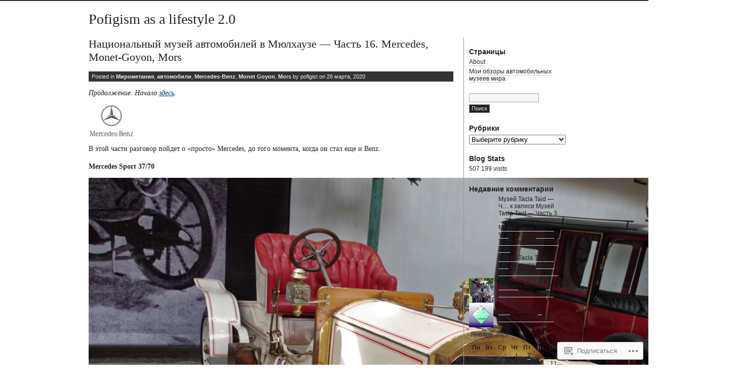

--- FILE ---
content_type: text/html; charset=UTF-8
request_url: https://pofigist.wordpress.com/tag/%D0%BC%D0%BE%D0%BD%D0%B5-%D0%B3%D0%BE%D0%B9%D0%BE%D0%BD/
body_size: 31309
content:
<!DOCTYPE html PUBLIC "-//W3C//DTD XHTML 1.0 Transitional//EN" "http://www.w3.org/TR/xhtml1/DTD/xhtml1-transitional.dtd">
<html xmlns="http://www.w3.org/1999/xhtml" lang="ru-RU">
<head profile="http://gmpg.org/xfn/11">
<meta http-equiv="Content-Type" content="text/html; charset=UTF-8" />
<title>Моне Гойон | Pofigism as a lifestyle 2.0</title>
<link rel="stylesheet" href="https://s0.wp.com/wp-content/themes/pub/journalist-13/style.css?m=1741693332i" type="text/css" media="screen" />
<link rel="pingback" href="https://pofigist.wordpress.com/xmlrpc.php" />
<meta name='robots' content='max-image-preview:large' />
<link rel='dns-prefetch' href='//s0.wp.com' />
<link rel="alternate" type="application/rss+xml" title="Pofigism as a lifestyle 2.0 &raquo; Лента" href="https://pofigist.wordpress.com/feed/" />
<link rel="alternate" type="application/rss+xml" title="Pofigism as a lifestyle 2.0 &raquo; Лента комментариев" href="https://pofigist.wordpress.com/comments/feed/" />
<link rel="alternate" type="application/rss+xml" title="Pofigism as a lifestyle 2.0 &raquo; Лента метки Моне Гойон" href="https://pofigist.wordpress.com/tag/%d0%bc%d0%be%d0%bd%d0%b5-%d0%b3%d0%be%d0%b9%d0%be%d0%bd/feed/" />
	<script type="text/javascript">
		/* <![CDATA[ */
		function addLoadEvent(func) {
			var oldonload = window.onload;
			if (typeof window.onload != 'function') {
				window.onload = func;
			} else {
				window.onload = function () {
					oldonload();
					func();
				}
			}
		}
		/* ]]> */
	</script>
	<style id='wp-emoji-styles-inline-css'>

	img.wp-smiley, img.emoji {
		display: inline !important;
		border: none !important;
		box-shadow: none !important;
		height: 1em !important;
		width: 1em !important;
		margin: 0 0.07em !important;
		vertical-align: -0.1em !important;
		background: none !important;
		padding: 0 !important;
	}
/*# sourceURL=wp-emoji-styles-inline-css */
</style>
<link crossorigin='anonymous' rel='stylesheet' id='all-css-2-1' href='/wp-content/plugins/gutenberg-core/v22.2.0/build/styles/block-library/style.css?m=1764855221i&cssminify=yes' type='text/css' media='all' />
<style id='wp-block-library-inline-css'>
.has-text-align-justify {
	text-align:justify;
}
.has-text-align-justify{text-align:justify;}

/*# sourceURL=wp-block-library-inline-css */
</style><style id='global-styles-inline-css'>
:root{--wp--preset--aspect-ratio--square: 1;--wp--preset--aspect-ratio--4-3: 4/3;--wp--preset--aspect-ratio--3-4: 3/4;--wp--preset--aspect-ratio--3-2: 3/2;--wp--preset--aspect-ratio--2-3: 2/3;--wp--preset--aspect-ratio--16-9: 16/9;--wp--preset--aspect-ratio--9-16: 9/16;--wp--preset--color--black: #000000;--wp--preset--color--cyan-bluish-gray: #abb8c3;--wp--preset--color--white: #ffffff;--wp--preset--color--pale-pink: #f78da7;--wp--preset--color--vivid-red: #cf2e2e;--wp--preset--color--luminous-vivid-orange: #ff6900;--wp--preset--color--luminous-vivid-amber: #fcb900;--wp--preset--color--light-green-cyan: #7bdcb5;--wp--preset--color--vivid-green-cyan: #00d084;--wp--preset--color--pale-cyan-blue: #8ed1fc;--wp--preset--color--vivid-cyan-blue: #0693e3;--wp--preset--color--vivid-purple: #9b51e0;--wp--preset--gradient--vivid-cyan-blue-to-vivid-purple: linear-gradient(135deg,rgb(6,147,227) 0%,rgb(155,81,224) 100%);--wp--preset--gradient--light-green-cyan-to-vivid-green-cyan: linear-gradient(135deg,rgb(122,220,180) 0%,rgb(0,208,130) 100%);--wp--preset--gradient--luminous-vivid-amber-to-luminous-vivid-orange: linear-gradient(135deg,rgb(252,185,0) 0%,rgb(255,105,0) 100%);--wp--preset--gradient--luminous-vivid-orange-to-vivid-red: linear-gradient(135deg,rgb(255,105,0) 0%,rgb(207,46,46) 100%);--wp--preset--gradient--very-light-gray-to-cyan-bluish-gray: linear-gradient(135deg,rgb(238,238,238) 0%,rgb(169,184,195) 100%);--wp--preset--gradient--cool-to-warm-spectrum: linear-gradient(135deg,rgb(74,234,220) 0%,rgb(151,120,209) 20%,rgb(207,42,186) 40%,rgb(238,44,130) 60%,rgb(251,105,98) 80%,rgb(254,248,76) 100%);--wp--preset--gradient--blush-light-purple: linear-gradient(135deg,rgb(255,206,236) 0%,rgb(152,150,240) 100%);--wp--preset--gradient--blush-bordeaux: linear-gradient(135deg,rgb(254,205,165) 0%,rgb(254,45,45) 50%,rgb(107,0,62) 100%);--wp--preset--gradient--luminous-dusk: linear-gradient(135deg,rgb(255,203,112) 0%,rgb(199,81,192) 50%,rgb(65,88,208) 100%);--wp--preset--gradient--pale-ocean: linear-gradient(135deg,rgb(255,245,203) 0%,rgb(182,227,212) 50%,rgb(51,167,181) 100%);--wp--preset--gradient--electric-grass: linear-gradient(135deg,rgb(202,248,128) 0%,rgb(113,206,126) 100%);--wp--preset--gradient--midnight: linear-gradient(135deg,rgb(2,3,129) 0%,rgb(40,116,252) 100%);--wp--preset--font-size--small: 13px;--wp--preset--font-size--medium: 20px;--wp--preset--font-size--large: 36px;--wp--preset--font-size--x-large: 42px;--wp--preset--font-family--albert-sans: 'Albert Sans', sans-serif;--wp--preset--font-family--alegreya: Alegreya, serif;--wp--preset--font-family--arvo: Arvo, serif;--wp--preset--font-family--bodoni-moda: 'Bodoni Moda', serif;--wp--preset--font-family--bricolage-grotesque: 'Bricolage Grotesque', sans-serif;--wp--preset--font-family--cabin: Cabin, sans-serif;--wp--preset--font-family--chivo: Chivo, sans-serif;--wp--preset--font-family--commissioner: Commissioner, sans-serif;--wp--preset--font-family--cormorant: Cormorant, serif;--wp--preset--font-family--courier-prime: 'Courier Prime', monospace;--wp--preset--font-family--crimson-pro: 'Crimson Pro', serif;--wp--preset--font-family--dm-mono: 'DM Mono', monospace;--wp--preset--font-family--dm-sans: 'DM Sans', sans-serif;--wp--preset--font-family--dm-serif-display: 'DM Serif Display', serif;--wp--preset--font-family--domine: Domine, serif;--wp--preset--font-family--eb-garamond: 'EB Garamond', serif;--wp--preset--font-family--epilogue: Epilogue, sans-serif;--wp--preset--font-family--fahkwang: Fahkwang, sans-serif;--wp--preset--font-family--figtree: Figtree, sans-serif;--wp--preset--font-family--fira-sans: 'Fira Sans', sans-serif;--wp--preset--font-family--fjalla-one: 'Fjalla One', sans-serif;--wp--preset--font-family--fraunces: Fraunces, serif;--wp--preset--font-family--gabarito: Gabarito, system-ui;--wp--preset--font-family--ibm-plex-mono: 'IBM Plex Mono', monospace;--wp--preset--font-family--ibm-plex-sans: 'IBM Plex Sans', sans-serif;--wp--preset--font-family--ibarra-real-nova: 'Ibarra Real Nova', serif;--wp--preset--font-family--instrument-serif: 'Instrument Serif', serif;--wp--preset--font-family--inter: Inter, sans-serif;--wp--preset--font-family--josefin-sans: 'Josefin Sans', sans-serif;--wp--preset--font-family--jost: Jost, sans-serif;--wp--preset--font-family--libre-baskerville: 'Libre Baskerville', serif;--wp--preset--font-family--libre-franklin: 'Libre Franklin', sans-serif;--wp--preset--font-family--literata: Literata, serif;--wp--preset--font-family--lora: Lora, serif;--wp--preset--font-family--merriweather: Merriweather, serif;--wp--preset--font-family--montserrat: Montserrat, sans-serif;--wp--preset--font-family--newsreader: Newsreader, serif;--wp--preset--font-family--noto-sans-mono: 'Noto Sans Mono', sans-serif;--wp--preset--font-family--nunito: Nunito, sans-serif;--wp--preset--font-family--open-sans: 'Open Sans', sans-serif;--wp--preset--font-family--overpass: Overpass, sans-serif;--wp--preset--font-family--pt-serif: 'PT Serif', serif;--wp--preset--font-family--petrona: Petrona, serif;--wp--preset--font-family--piazzolla: Piazzolla, serif;--wp--preset--font-family--playfair-display: 'Playfair Display', serif;--wp--preset--font-family--plus-jakarta-sans: 'Plus Jakarta Sans', sans-serif;--wp--preset--font-family--poppins: Poppins, sans-serif;--wp--preset--font-family--raleway: Raleway, sans-serif;--wp--preset--font-family--roboto: Roboto, sans-serif;--wp--preset--font-family--roboto-slab: 'Roboto Slab', serif;--wp--preset--font-family--rubik: Rubik, sans-serif;--wp--preset--font-family--rufina: Rufina, serif;--wp--preset--font-family--sora: Sora, sans-serif;--wp--preset--font-family--source-sans-3: 'Source Sans 3', sans-serif;--wp--preset--font-family--source-serif-4: 'Source Serif 4', serif;--wp--preset--font-family--space-mono: 'Space Mono', monospace;--wp--preset--font-family--syne: Syne, sans-serif;--wp--preset--font-family--texturina: Texturina, serif;--wp--preset--font-family--urbanist: Urbanist, sans-serif;--wp--preset--font-family--work-sans: 'Work Sans', sans-serif;--wp--preset--spacing--20: 0.44rem;--wp--preset--spacing--30: 0.67rem;--wp--preset--spacing--40: 1rem;--wp--preset--spacing--50: 1.5rem;--wp--preset--spacing--60: 2.25rem;--wp--preset--spacing--70: 3.38rem;--wp--preset--spacing--80: 5.06rem;--wp--preset--shadow--natural: 6px 6px 9px rgba(0, 0, 0, 0.2);--wp--preset--shadow--deep: 12px 12px 50px rgba(0, 0, 0, 0.4);--wp--preset--shadow--sharp: 6px 6px 0px rgba(0, 0, 0, 0.2);--wp--preset--shadow--outlined: 6px 6px 0px -3px rgb(255, 255, 255), 6px 6px rgb(0, 0, 0);--wp--preset--shadow--crisp: 6px 6px 0px rgb(0, 0, 0);}:where(.is-layout-flex){gap: 0.5em;}:where(.is-layout-grid){gap: 0.5em;}body .is-layout-flex{display: flex;}.is-layout-flex{flex-wrap: wrap;align-items: center;}.is-layout-flex > :is(*, div){margin: 0;}body .is-layout-grid{display: grid;}.is-layout-grid > :is(*, div){margin: 0;}:where(.wp-block-columns.is-layout-flex){gap: 2em;}:where(.wp-block-columns.is-layout-grid){gap: 2em;}:where(.wp-block-post-template.is-layout-flex){gap: 1.25em;}:where(.wp-block-post-template.is-layout-grid){gap: 1.25em;}.has-black-color{color: var(--wp--preset--color--black) !important;}.has-cyan-bluish-gray-color{color: var(--wp--preset--color--cyan-bluish-gray) !important;}.has-white-color{color: var(--wp--preset--color--white) !important;}.has-pale-pink-color{color: var(--wp--preset--color--pale-pink) !important;}.has-vivid-red-color{color: var(--wp--preset--color--vivid-red) !important;}.has-luminous-vivid-orange-color{color: var(--wp--preset--color--luminous-vivid-orange) !important;}.has-luminous-vivid-amber-color{color: var(--wp--preset--color--luminous-vivid-amber) !important;}.has-light-green-cyan-color{color: var(--wp--preset--color--light-green-cyan) !important;}.has-vivid-green-cyan-color{color: var(--wp--preset--color--vivid-green-cyan) !important;}.has-pale-cyan-blue-color{color: var(--wp--preset--color--pale-cyan-blue) !important;}.has-vivid-cyan-blue-color{color: var(--wp--preset--color--vivid-cyan-blue) !important;}.has-vivid-purple-color{color: var(--wp--preset--color--vivid-purple) !important;}.has-black-background-color{background-color: var(--wp--preset--color--black) !important;}.has-cyan-bluish-gray-background-color{background-color: var(--wp--preset--color--cyan-bluish-gray) !important;}.has-white-background-color{background-color: var(--wp--preset--color--white) !important;}.has-pale-pink-background-color{background-color: var(--wp--preset--color--pale-pink) !important;}.has-vivid-red-background-color{background-color: var(--wp--preset--color--vivid-red) !important;}.has-luminous-vivid-orange-background-color{background-color: var(--wp--preset--color--luminous-vivid-orange) !important;}.has-luminous-vivid-amber-background-color{background-color: var(--wp--preset--color--luminous-vivid-amber) !important;}.has-light-green-cyan-background-color{background-color: var(--wp--preset--color--light-green-cyan) !important;}.has-vivid-green-cyan-background-color{background-color: var(--wp--preset--color--vivid-green-cyan) !important;}.has-pale-cyan-blue-background-color{background-color: var(--wp--preset--color--pale-cyan-blue) !important;}.has-vivid-cyan-blue-background-color{background-color: var(--wp--preset--color--vivid-cyan-blue) !important;}.has-vivid-purple-background-color{background-color: var(--wp--preset--color--vivid-purple) !important;}.has-black-border-color{border-color: var(--wp--preset--color--black) !important;}.has-cyan-bluish-gray-border-color{border-color: var(--wp--preset--color--cyan-bluish-gray) !important;}.has-white-border-color{border-color: var(--wp--preset--color--white) !important;}.has-pale-pink-border-color{border-color: var(--wp--preset--color--pale-pink) !important;}.has-vivid-red-border-color{border-color: var(--wp--preset--color--vivid-red) !important;}.has-luminous-vivid-orange-border-color{border-color: var(--wp--preset--color--luminous-vivid-orange) !important;}.has-luminous-vivid-amber-border-color{border-color: var(--wp--preset--color--luminous-vivid-amber) !important;}.has-light-green-cyan-border-color{border-color: var(--wp--preset--color--light-green-cyan) !important;}.has-vivid-green-cyan-border-color{border-color: var(--wp--preset--color--vivid-green-cyan) !important;}.has-pale-cyan-blue-border-color{border-color: var(--wp--preset--color--pale-cyan-blue) !important;}.has-vivid-cyan-blue-border-color{border-color: var(--wp--preset--color--vivid-cyan-blue) !important;}.has-vivid-purple-border-color{border-color: var(--wp--preset--color--vivid-purple) !important;}.has-vivid-cyan-blue-to-vivid-purple-gradient-background{background: var(--wp--preset--gradient--vivid-cyan-blue-to-vivid-purple) !important;}.has-light-green-cyan-to-vivid-green-cyan-gradient-background{background: var(--wp--preset--gradient--light-green-cyan-to-vivid-green-cyan) !important;}.has-luminous-vivid-amber-to-luminous-vivid-orange-gradient-background{background: var(--wp--preset--gradient--luminous-vivid-amber-to-luminous-vivid-orange) !important;}.has-luminous-vivid-orange-to-vivid-red-gradient-background{background: var(--wp--preset--gradient--luminous-vivid-orange-to-vivid-red) !important;}.has-very-light-gray-to-cyan-bluish-gray-gradient-background{background: var(--wp--preset--gradient--very-light-gray-to-cyan-bluish-gray) !important;}.has-cool-to-warm-spectrum-gradient-background{background: var(--wp--preset--gradient--cool-to-warm-spectrum) !important;}.has-blush-light-purple-gradient-background{background: var(--wp--preset--gradient--blush-light-purple) !important;}.has-blush-bordeaux-gradient-background{background: var(--wp--preset--gradient--blush-bordeaux) !important;}.has-luminous-dusk-gradient-background{background: var(--wp--preset--gradient--luminous-dusk) !important;}.has-pale-ocean-gradient-background{background: var(--wp--preset--gradient--pale-ocean) !important;}.has-electric-grass-gradient-background{background: var(--wp--preset--gradient--electric-grass) !important;}.has-midnight-gradient-background{background: var(--wp--preset--gradient--midnight) !important;}.has-small-font-size{font-size: var(--wp--preset--font-size--small) !important;}.has-medium-font-size{font-size: var(--wp--preset--font-size--medium) !important;}.has-large-font-size{font-size: var(--wp--preset--font-size--large) !important;}.has-x-large-font-size{font-size: var(--wp--preset--font-size--x-large) !important;}.has-albert-sans-font-family{font-family: var(--wp--preset--font-family--albert-sans) !important;}.has-alegreya-font-family{font-family: var(--wp--preset--font-family--alegreya) !important;}.has-arvo-font-family{font-family: var(--wp--preset--font-family--arvo) !important;}.has-bodoni-moda-font-family{font-family: var(--wp--preset--font-family--bodoni-moda) !important;}.has-bricolage-grotesque-font-family{font-family: var(--wp--preset--font-family--bricolage-grotesque) !important;}.has-cabin-font-family{font-family: var(--wp--preset--font-family--cabin) !important;}.has-chivo-font-family{font-family: var(--wp--preset--font-family--chivo) !important;}.has-commissioner-font-family{font-family: var(--wp--preset--font-family--commissioner) !important;}.has-cormorant-font-family{font-family: var(--wp--preset--font-family--cormorant) !important;}.has-courier-prime-font-family{font-family: var(--wp--preset--font-family--courier-prime) !important;}.has-crimson-pro-font-family{font-family: var(--wp--preset--font-family--crimson-pro) !important;}.has-dm-mono-font-family{font-family: var(--wp--preset--font-family--dm-mono) !important;}.has-dm-sans-font-family{font-family: var(--wp--preset--font-family--dm-sans) !important;}.has-dm-serif-display-font-family{font-family: var(--wp--preset--font-family--dm-serif-display) !important;}.has-domine-font-family{font-family: var(--wp--preset--font-family--domine) !important;}.has-eb-garamond-font-family{font-family: var(--wp--preset--font-family--eb-garamond) !important;}.has-epilogue-font-family{font-family: var(--wp--preset--font-family--epilogue) !important;}.has-fahkwang-font-family{font-family: var(--wp--preset--font-family--fahkwang) !important;}.has-figtree-font-family{font-family: var(--wp--preset--font-family--figtree) !important;}.has-fira-sans-font-family{font-family: var(--wp--preset--font-family--fira-sans) !important;}.has-fjalla-one-font-family{font-family: var(--wp--preset--font-family--fjalla-one) !important;}.has-fraunces-font-family{font-family: var(--wp--preset--font-family--fraunces) !important;}.has-gabarito-font-family{font-family: var(--wp--preset--font-family--gabarito) !important;}.has-ibm-plex-mono-font-family{font-family: var(--wp--preset--font-family--ibm-plex-mono) !important;}.has-ibm-plex-sans-font-family{font-family: var(--wp--preset--font-family--ibm-plex-sans) !important;}.has-ibarra-real-nova-font-family{font-family: var(--wp--preset--font-family--ibarra-real-nova) !important;}.has-instrument-serif-font-family{font-family: var(--wp--preset--font-family--instrument-serif) !important;}.has-inter-font-family{font-family: var(--wp--preset--font-family--inter) !important;}.has-josefin-sans-font-family{font-family: var(--wp--preset--font-family--josefin-sans) !important;}.has-jost-font-family{font-family: var(--wp--preset--font-family--jost) !important;}.has-libre-baskerville-font-family{font-family: var(--wp--preset--font-family--libre-baskerville) !important;}.has-libre-franklin-font-family{font-family: var(--wp--preset--font-family--libre-franklin) !important;}.has-literata-font-family{font-family: var(--wp--preset--font-family--literata) !important;}.has-lora-font-family{font-family: var(--wp--preset--font-family--lora) !important;}.has-merriweather-font-family{font-family: var(--wp--preset--font-family--merriweather) !important;}.has-montserrat-font-family{font-family: var(--wp--preset--font-family--montserrat) !important;}.has-newsreader-font-family{font-family: var(--wp--preset--font-family--newsreader) !important;}.has-noto-sans-mono-font-family{font-family: var(--wp--preset--font-family--noto-sans-mono) !important;}.has-nunito-font-family{font-family: var(--wp--preset--font-family--nunito) !important;}.has-open-sans-font-family{font-family: var(--wp--preset--font-family--open-sans) !important;}.has-overpass-font-family{font-family: var(--wp--preset--font-family--overpass) !important;}.has-pt-serif-font-family{font-family: var(--wp--preset--font-family--pt-serif) !important;}.has-petrona-font-family{font-family: var(--wp--preset--font-family--petrona) !important;}.has-piazzolla-font-family{font-family: var(--wp--preset--font-family--piazzolla) !important;}.has-playfair-display-font-family{font-family: var(--wp--preset--font-family--playfair-display) !important;}.has-plus-jakarta-sans-font-family{font-family: var(--wp--preset--font-family--plus-jakarta-sans) !important;}.has-poppins-font-family{font-family: var(--wp--preset--font-family--poppins) !important;}.has-raleway-font-family{font-family: var(--wp--preset--font-family--raleway) !important;}.has-roboto-font-family{font-family: var(--wp--preset--font-family--roboto) !important;}.has-roboto-slab-font-family{font-family: var(--wp--preset--font-family--roboto-slab) !important;}.has-rubik-font-family{font-family: var(--wp--preset--font-family--rubik) !important;}.has-rufina-font-family{font-family: var(--wp--preset--font-family--rufina) !important;}.has-sora-font-family{font-family: var(--wp--preset--font-family--sora) !important;}.has-source-sans-3-font-family{font-family: var(--wp--preset--font-family--source-sans-3) !important;}.has-source-serif-4-font-family{font-family: var(--wp--preset--font-family--source-serif-4) !important;}.has-space-mono-font-family{font-family: var(--wp--preset--font-family--space-mono) !important;}.has-syne-font-family{font-family: var(--wp--preset--font-family--syne) !important;}.has-texturina-font-family{font-family: var(--wp--preset--font-family--texturina) !important;}.has-urbanist-font-family{font-family: var(--wp--preset--font-family--urbanist) !important;}.has-work-sans-font-family{font-family: var(--wp--preset--font-family--work-sans) !important;}
/*# sourceURL=global-styles-inline-css */
</style>

<style id='classic-theme-styles-inline-css'>
/*! This file is auto-generated */
.wp-block-button__link{color:#fff;background-color:#32373c;border-radius:9999px;box-shadow:none;text-decoration:none;padding:calc(.667em + 2px) calc(1.333em + 2px);font-size:1.125em}.wp-block-file__button{background:#32373c;color:#fff;text-decoration:none}
/*# sourceURL=/wp-includes/css/classic-themes.min.css */
</style>
<link crossorigin='anonymous' rel='stylesheet' id='all-css-4-1' href='/_static/??-eJx9j8EOwiAMhl/IQphG58H4LIxVRCkQylx8e7uLzssuTf/m+5pWzwVcTg1T0yVOPiTWLg8xuyfrTpleGeBAJSJUfKmDHgO3LwHc3hGVY97p1SKa4Lerosyp2LYQhGOwGJEE29LmIg4MQ6nIDFIpTATtLiJveRXlMC+t10Kt4pbkMYO8Y1vI6S/ALdpQF/VKF3PsTb/vuvPp8QGGwHIv&cssminify=yes' type='text/css' media='all' />
<style id='jetpack-global-styles-frontend-style-inline-css'>
:root { --font-headings: unset; --font-base: unset; --font-headings-default: -apple-system,BlinkMacSystemFont,"Segoe UI",Roboto,Oxygen-Sans,Ubuntu,Cantarell,"Helvetica Neue",sans-serif; --font-base-default: -apple-system,BlinkMacSystemFont,"Segoe UI",Roboto,Oxygen-Sans,Ubuntu,Cantarell,"Helvetica Neue",sans-serif;}
/*# sourceURL=jetpack-global-styles-frontend-style-inline-css */
</style>
<link crossorigin='anonymous' rel='stylesheet' id='all-css-6-1' href='/wp-content/themes/h4/global.css?m=1420737423i&cssminify=yes' type='text/css' media='all' />
<script type="text/javascript" id="wpcom-actionbar-placeholder-js-extra">
/* <![CDATA[ */
var actionbardata = {"siteID":"3834004","postID":"0","siteURL":"https://pofigist.wordpress.com","xhrURL":"https://pofigist.wordpress.com/wp-admin/admin-ajax.php","nonce":"ea2019d99d","isLoggedIn":"","statusMessage":"","subsEmailDefault":"instantly","proxyScriptUrl":"https://s0.wp.com/wp-content/js/wpcom-proxy-request.js?m=1513050504i&amp;ver=20211021","i18n":{"followedText":"\u041d\u043e\u0432\u044b\u0435 \u0437\u0430\u043f\u0438\u0441\u0438 \u0441 \u044d\u0442\u043e\u0433\u043e \u0441\u0430\u0439\u0442\u0430 \u043f\u043e\u044f\u0432\u044f\u0442\u0441\u044f \u0432 \u0432\u0430\u0448\u0435\u043c \u0440\u0430\u0437\u0434\u0435\u043b\u0435 \u003Ca href=\"https://wordpress.com/reader\"\u003E\u0427\u0438\u0442\u0430\u043b\u043a\u0430\u003C/a\u003E","foldBar":"\u0421\u0432\u0435\u0440\u043d\u0443\u0442\u044c \u044d\u0442\u0443 \u043f\u0430\u043d\u0435\u043b\u044c","unfoldBar":"\u0420\u0430\u0437\u0432\u0435\u0440\u043d\u0443\u0442\u044c \u044d\u0442\u0443 \u043f\u0430\u043d\u0435\u043b\u044c","shortLinkCopied":"\u041a\u043e\u0440\u043e\u0442\u043a\u0430\u044f \u0441\u0441\u044b\u043b\u043a\u0430 \u0441\u043a\u043e\u043f\u0438\u0440\u043e\u0432\u0430\u043d\u0430 \u0432 \u0431\u0443\u0444\u0435\u0440 \u043e\u0431\u043c\u0435\u043d\u0430."}};
//# sourceURL=wpcom-actionbar-placeholder-js-extra
/* ]]> */
</script>
<script type="text/javascript" id="jetpack-mu-wpcom-settings-js-before">
/* <![CDATA[ */
var JETPACK_MU_WPCOM_SETTINGS = {"assetsUrl":"https://s0.wp.com/wp-content/mu-plugins/jetpack-mu-wpcom-plugin/moon/jetpack_vendor/automattic/jetpack-mu-wpcom/src/build/"};
//# sourceURL=jetpack-mu-wpcom-settings-js-before
/* ]]> */
</script>
<script crossorigin='anonymous' type='text/javascript'  src='/wp-content/js/rlt-proxy.js?m=1720530689i'></script>
<script type="text/javascript" id="rlt-proxy-js-after">
/* <![CDATA[ */
	rltInitialize( {"token":null,"iframeOrigins":["https:\/\/widgets.wp.com"]} );
//# sourceURL=rlt-proxy-js-after
/* ]]> */
</script>
<link rel="EditURI" type="application/rsd+xml" title="RSD" href="https://pofigist.wordpress.com/xmlrpc.php?rsd" />
<meta name="generator" content="WordPress.com" />

<!-- Jetpack Open Graph Tags -->
<meta property="og:type" content="website" />
<meta property="og:title" content="Моне Гойон &#8212; Pofigism as a lifestyle 2.0" />
<meta property="og:url" content="https://pofigist.wordpress.com/tag/%d0%bc%d0%be%d0%bd%d0%b5-%d0%b3%d0%be%d0%b9%d0%be%d0%bd/" />
<meta property="og:site_name" content="Pofigism as a lifestyle 2.0" />
<meta property="og:image" content="https://s0.wp.com/i/blank.jpg?m=1383295312i" />
<meta property="og:image:width" content="200" />
<meta property="og:image:height" content="200" />
<meta property="og:image:alt" content="" />
<meta property="og:locale" content="ru_RU" />
<meta property="fb:app_id" content="249643311490" />

<!-- End Jetpack Open Graph Tags -->
<link rel="shortcut icon" type="image/x-icon" href="https://s0.wp.com/i/favicon.ico?m=1713425267i" sizes="16x16 24x24 32x32 48x48" />
<link rel="icon" type="image/x-icon" href="https://s0.wp.com/i/favicon.ico?m=1713425267i" sizes="16x16 24x24 32x32 48x48" />
<link rel="apple-touch-icon" href="https://s0.wp.com/i/webclip.png?m=1713868326i" />
<link rel='openid.server' href='https://pofigist.wordpress.com/?openidserver=1' />
<link rel='openid.delegate' href='https://pofigist.wordpress.com/' />
<link rel="search" type="application/opensearchdescription+xml" href="https://pofigist.wordpress.com/osd.xml" title="Pofigism as a lifestyle 2.0" />
<link rel="search" type="application/opensearchdescription+xml" href="https://s1.wp.com/opensearch.xml" title="WordPress.com" />
		<style id="wpcom-hotfix-masterbar-style">
			@media screen and (min-width: 783px) {
				#wpadminbar .quicklinks li#wp-admin-bar-my-account.with-avatar > a img {
					margin-top: 5px;
				}
			}
		</style>
		<style type="text/css">.recentcomments a{display:inline !important;padding:0 !important;margin:0 !important;}</style>		<style type="text/css">
			.recentcomments a {
				display: inline !important;
				padding: 0 !important;
				margin: 0 !important;
			}

			table.recentcommentsavatartop img.avatar, table.recentcommentsavatarend img.avatar {
				border: 0px;
				margin: 0;
			}

			table.recentcommentsavatartop a, table.recentcommentsavatarend a {
				border: 0px !important;
				background-color: transparent !important;
			}

			td.recentcommentsavatarend, td.recentcommentsavatartop {
				padding: 0px 0px 1px 0px;
				margin: 0px;
			}

			td.recentcommentstextend {
				border: none !important;
				padding: 0px 0px 2px 10px;
			}

			.rtl td.recentcommentstextend {
				padding: 0px 10px 2px 0px;
			}

			td.recentcommentstexttop {
				border: none;
				padding: 0px 0px 0px 10px;
			}

			.rtl td.recentcommentstexttop {
				padding: 0px 10px 0px 0px;
			}
		</style>
		<meta name="description" content="Записи о Моне Гойон написанные pofigist" />
<link crossorigin='anonymous' rel='stylesheet' id='all-css-0-3' href='/_static/??-eJydzMEKwkAMBNAfcg3VSr2InyJtGsq22U1osiz+vS2oZ/E2MwwPqgaU7JQdUgnKZYrZYCbXHpd3hySS4REzwsCCi4HVqLQe0ewAvwtJxsJkgP0qxYi/p8/wL1jjOJEbuGhQsS2ZP5l27p5uTXc5n65t17TzC87EWdk=&cssminify=yes' type='text/css' media='all' />
</head>

<body class="archive tag tag-697247501 wp-theme-pubjournalist-13 customizer-styles-applied jetpack-reblog-enabled">
<div id="container">
<div id="skip">
	<p><a href="#content" title="Skip to site content">Перейти к содержимому</a></p>
	<p><a href="#search" title="Skip to search" accesskey="s">Skip to search - Accesskey = s</a></p>
</div>
	<h1><a href="https://pofigist.wordpress.com/">Pofigism as a lifestyle 2.0</a></h1>

<div id="content">
<div class="post-26989 post type-post status-publish format-standard hentry category-7333258 category-1335918 category-mercedes-benz category-monet-goyon category-mors tag-cars tag-7333258 tag-697247501 tag-1335918 tag-8613741 tag-32539216 tag-france tag-mercedes tag-monet-goyon tag-mors tag-3803614">
		<h2 id="post-26989">
					<a href="https://pofigist.wordpress.com/2020/03/26/schlumpf_p16/" rel="bookmark">Национальный музей автомобилей в Мюлхаузе — Часть 16. Mercedes, Monet-Goyon,&nbsp;Mors</a>
			</h2>
	<div class="meta">
		Posted in <a href="https://pofigist.wordpress.com/category/%d0%bc%d0%b8%d1%80%d0%be%d0%bc%d0%b5%d1%82%d0%b0%d0%bd%d0%b8%d1%8f/" rel="category tag">Мирометания</a>, <a href="https://pofigist.wordpress.com/category/%d0%b0%d0%b2%d1%82%d0%be%d0%bc%d0%be%d0%b1%d0%b8%d0%bb%d0%b8/" rel="category tag">автомобили</a>, <a href="https://pofigist.wordpress.com/category/%d0%b0%d0%b2%d1%82%d0%be%d0%bc%d0%be%d0%b1%d0%b8%d0%bb%d0%b8/mercedes-benz/" rel="category tag">Mercedes-Benz</a>, <a href="https://pofigist.wordpress.com/category/%d0%b0%d0%b2%d1%82%d0%be%d0%bc%d0%be%d0%b1%d0%b8%d0%bb%d0%b8/monet-goyon/" rel="category tag">Monet Goyon</a>, <a href="https://pofigist.wordpress.com/category/%d0%b0%d0%b2%d1%82%d0%be%d0%bc%d0%be%d0%b1%d0%b8%d0%bb%d0%b8/mors/" rel="category tag">Mors</a> by pofigist on 26 марта, 2020	</div>
	<div class="main">
		<p><em>Продолжение. Начало <a href="https://pofigist.wordpress.com/2020/03/25/schlumpf_p15/">здесь</a>.<br />
</em></p>
<p><em><img data-attachment-id="918" data-permalink="https://pofigist.wordpress.com/2008/09/19/mercedes-benz-2010/mercedes_logo/" data-orig-file="https://pofigist.wordpress.com/wp-content/uploads/2008/09/mercedes_logo.png" data-orig-size="744,538" data-comments-opened="1" data-image-meta="{&quot;aperture&quot;:&quot;0&quot;,&quot;credit&quot;:&quot;&quot;,&quot;camera&quot;:&quot;&quot;,&quot;caption&quot;:&quot;&quot;,&quot;created_timestamp&quot;:&quot;0&quot;,&quot;copyright&quot;:&quot;&quot;,&quot;focal_length&quot;:&quot;0&quot;,&quot;iso&quot;:&quot;0&quot;,&quot;shutter_speed&quot;:&quot;0&quot;,&quot;title&quot;:&quot;&quot;}" data-image-title="mercedes_logo" data-image-description="&lt;p&gt;Mercedes Benz logo&lt;/p&gt;
" data-image-caption="" data-medium-file="https://pofigist.wordpress.com/wp-content/uploads/2008/09/mercedes_logo.png?w=300" data-large-file="https://pofigist.wordpress.com/wp-content/uploads/2008/09/mercedes_logo.png?w=720" class="alignnone  wp-image-918" src="https://pofigist.wordpress.com/wp-content/uploads/2008/09/mercedes_logo.png?w=90&#038;h=65" alt="mercedes_logo" width="90" height="65" srcset="https://pofigist.wordpress.com/wp-content/uploads/2008/09/mercedes_logo.png?w=90&amp;h=65 90w, https://pofigist.wordpress.com/wp-content/uploads/2008/09/mercedes_logo.png?w=180&amp;h=130 180w, https://pofigist.wordpress.com/wp-content/uploads/2008/09/mercedes_logo.png?w=150&amp;h=108 150w" sizes="(max-width: 90px) 100vw, 90px" /></em></p>
<p>В этой части разговор пойдет о &#171;просто&#187; Mercedes, до того момента, когда он стал еще и Benz.</p>
<p><strong>Mercedes Sport 37/70</strong></p>
<p><img data-attachment-id="26993" data-permalink="https://pofigist.wordpress.com/2020/03/26/schlumpf_p16/imgp4828/" data-orig-file="https://pofigist.wordpress.com/wp-content/uploads/2020/03/imgp4828.jpg" data-orig-size="1280,853" data-comments-opened="1" data-image-meta="{&quot;aperture&quot;:&quot;0&quot;,&quot;credit&quot;:&quot;&quot;,&quot;camera&quot;:&quot;&quot;,&quot;caption&quot;:&quot;&quot;,&quot;created_timestamp&quot;:&quot;0&quot;,&quot;copyright&quot;:&quot;&quot;,&quot;focal_length&quot;:&quot;0&quot;,&quot;iso&quot;:&quot;0&quot;,&quot;shutter_speed&quot;:&quot;0&quot;,&quot;title&quot;:&quot;&quot;,&quot;orientation&quot;:&quot;0&quot;}" data-image-title="IMGP4828" data-image-description="&lt;p&gt;Mercedes Sport 37/70&lt;/p&gt;
" data-image-caption="" data-medium-file="https://pofigist.wordpress.com/wp-content/uploads/2020/03/imgp4828.jpg?w=300" data-large-file="https://pofigist.wordpress.com/wp-content/uploads/2020/03/imgp4828.jpg?w=720" class="alignnone size-full wp-image-26993" src="https://pofigist.wordpress.com/wp-content/uploads/2020/03/imgp4828.jpg?w=720" alt="IMGP4828"   srcset="https://pofigist.wordpress.com/wp-content/uploads/2020/03/imgp4828.jpg 1280w, https://pofigist.wordpress.com/wp-content/uploads/2020/03/imgp4828.jpg?w=150&amp;h=100 150w, https://pofigist.wordpress.com/wp-content/uploads/2020/03/imgp4828.jpg?w=300&amp;h=200 300w, https://pofigist.wordpress.com/wp-content/uploads/2020/03/imgp4828.jpg?w=768&amp;h=512 768w, https://pofigist.wordpress.com/wp-content/uploads/2020/03/imgp4828.jpg?w=1024&amp;h=682 1024w" sizes="(max-width: 1280px) 100vw, 1280px" /></p>
<p>Одна из тех машин, о ценности которых музей скромно умалчивает, ограничиваясь чисто рекламной фразой на тему того, что автомобили этой серии ценились знатью всего мира, а кроме того, были скопированы некоторыми (интересно, какими же?) американскими фирмами.</p>
<p> <a href="https://pofigist.wordpress.com/2020/03/26/schlumpf_p16/#more-26989" class="more-link">(more&#8230;)</a></p>
	</div>
			<div class="tags">
		Tagged with: <a href="https://pofigist.wordpress.com/tag/cars/" rel="tag">cars</a>, <a href="https://pofigist.wordpress.com/tag/%d0%bc%d0%b8%d1%80%d0%be%d0%bc%d0%b5%d1%82%d0%b0%d0%bd%d0%b8%d1%8f/" rel="tag">Мирометания</a>, <a href="https://pofigist.wordpress.com/tag/%d0%bc%d0%be%d0%bd%d0%b5-%d0%b3%d0%be%d0%b9%d0%be%d0%bd/" rel="tag">Моне Гойон</a>, <a href="https://pofigist.wordpress.com/tag/%d0%b0%d0%b2%d1%82%d0%be%d0%bc%d0%be%d0%b1%d0%b8%d0%bb%d0%b8/" rel="tag">автомобили</a>, <a href="https://pofigist.wordpress.com/tag/%d0%bc%d0%b5%d1%80%d1%81%d0%b5%d0%b4%d0%b5%d1%81/" rel="tag">мерседес</a>, <a href="https://pofigist.wordpress.com/tag/%d0%bc%d0%be%d1%80%d1%81/" rel="tag">морс</a>, <a href="https://pofigist.wordpress.com/tag/france/" rel="tag">France</a>, <a href="https://pofigist.wordpress.com/tag/mercedes/" rel="tag">mercedes</a>, <a href="https://pofigist.wordpress.com/tag/monet-goyon/" rel="tag">Monet Goyon</a>, <a href="https://pofigist.wordpress.com/tag/mors/" rel="tag">Mors</a>, <a href="https://pofigist.wordpress.com/tag/%d1%84%d1%80%d0%b0%d0%bd%d1%86%d0%b8%d1%8f/" rel="tag">франция</a> 		</div>
		<div class="comments">
				<p><a href="https://pofigist.wordpress.com/2020/03/26/schlumpf_p16/#comments"><strong>4</strong> комментария</a></p>
	</div>
</div>

<div class="navigation">
</div>



<div id="postnav"></div>

</div> <!-- End content -->

<div id="sidebar">
<div id="google_translate_element"></div><h3>Страницы</h3>
			<ul>
				<li class="page_item page-item-2"><a href="https://pofigist.wordpress.com/about/">About</a></li>
<li class="page_item page-item-27395"><a href="https://pofigist.wordpress.com/auto_museums/">Мои обзоры автомобильных музеев&nbsp;мира</a></li>
			</ul>

			<form role="search" method="get" id="searchform" class="searchform" action="https://pofigist.wordpress.com/">
				<div>
					<label class="screen-reader-text" for="s">Поиск:</label>
					<input type="text" value="" name="s" id="s" />
					<input type="submit" id="searchsubmit" value="Поиск" />
				</div>
			</form><h3>Рубрики</h3><form action="https://pofigist.wordpress.com" method="get"><label class="screen-reader-text" for="cat">Рубрики</label><select  name='cat' id='cat' class='postform'>
	<option value='-1'>Выберите рубрику</option>
	<option class="level-0" value="929">cars&nbsp;&nbsp;(2)</option>
	<option class="level-0" value="8303158">Графомания&nbsp;&nbsp;(5)</option>
	<option class="level-0" value="7333258">Мирометания&nbsp;&nbsp;(1&nbsp;021)</option>
	<option class="level-1" value="113002">&nbsp;&nbsp;&nbsp;Belarus&nbsp;&nbsp;(13)</option>
	<option class="level-1" value="13821">&nbsp;&nbsp;&nbsp;Belgium&nbsp;&nbsp;(48)</option>
	<option class="level-1" value="11109">&nbsp;&nbsp;&nbsp;Bulgaria&nbsp;&nbsp;(1)</option>
	<option class="level-1" value="2443">&nbsp;&nbsp;&nbsp;Canada&nbsp;&nbsp;(11)</option>
	<option class="level-1" value="80762">&nbsp;&nbsp;&nbsp;Czech&nbsp;&nbsp;(24)</option>
	<option class="level-1" value="1311">&nbsp;&nbsp;&nbsp;England&nbsp;&nbsp;(228)</option>
	<option class="level-1" value="8347711">&nbsp;&nbsp;&nbsp;Finland&nbsp;&nbsp;(40)</option>
	<option class="level-1" value="4704">&nbsp;&nbsp;&nbsp;France&nbsp;&nbsp;(74)</option>
	<option class="level-1" value="3550">&nbsp;&nbsp;&nbsp;Germany&nbsp;&nbsp;(156)</option>
	<option class="level-1" value="10908932">&nbsp;&nbsp;&nbsp;Holland&nbsp;&nbsp;(34)</option>
	<option class="level-1" value="9937">&nbsp;&nbsp;&nbsp;Israel&nbsp;&nbsp;(3)</option>
	<option class="level-1" value="419">&nbsp;&nbsp;&nbsp;italy&nbsp;&nbsp;(88)</option>
	<option class="level-1" value="69399">&nbsp;&nbsp;&nbsp;Latvia&nbsp;&nbsp;(14)</option>
	<option class="level-1" value="72026">&nbsp;&nbsp;&nbsp;Lithuania&nbsp;&nbsp;(9)</option>
	<option class="level-1" value="113481">&nbsp;&nbsp;&nbsp;Luxembourg&nbsp;&nbsp;(16)</option>
	<option class="level-1" value="61320">&nbsp;&nbsp;&nbsp;Romania&nbsp;&nbsp;(23)</option>
	<option class="level-1" value="10759">&nbsp;&nbsp;&nbsp;Russia&nbsp;&nbsp;(21)</option>
	<option class="level-1" value="12260">&nbsp;&nbsp;&nbsp;Scotland&nbsp;&nbsp;(21)</option>
	<option class="level-1" value="180973">&nbsp;&nbsp;&nbsp;Sicily&nbsp;&nbsp;(7)</option>
	<option class="level-1" value="3543">&nbsp;&nbsp;&nbsp;Spain&nbsp;&nbsp;(1)</option>
	<option class="level-1" value="3055">&nbsp;&nbsp;&nbsp;Sweden&nbsp;&nbsp;(22)</option>
	<option class="level-1" value="8120">&nbsp;&nbsp;&nbsp;Switzerland&nbsp;&nbsp;(19)</option>
	<option class="level-1" value="27522">&nbsp;&nbsp;&nbsp;UAE&nbsp;&nbsp;(14)</option>
	<option class="level-1" value="699">&nbsp;&nbsp;&nbsp;USA&nbsp;&nbsp;(119)</option>
	<option class="level-1" value="12690">&nbsp;&nbsp;&nbsp;Wales&nbsp;&nbsp;(16)</option>
	<option class="level-0" value="45328">Музыка&nbsp;&nbsp;(8)</option>
	<option class="level-0" value="30105105">Обзоры Фсякой Фигни&nbsp;&nbsp;(16)</option>
	<option class="level-0" value="7311737">Просто трёп&nbsp;&nbsp;(281)</option>
	<option class="level-0" value="1335918">автомобили&nbsp;&nbsp;(1&nbsp;182)</option>
	<option class="level-1" value="14525228">&nbsp;&nbsp;&nbsp;Abadal&nbsp;&nbsp;(1)</option>
	<option class="level-1" value="782096">&nbsp;&nbsp;&nbsp;abarth&nbsp;&nbsp;(14)</option>
	<option class="level-1" value="9458">&nbsp;&nbsp;&nbsp;ABC&nbsp;&nbsp;(1)</option>
	<option class="level-1" value="201312">&nbsp;&nbsp;&nbsp;ABS&nbsp;&nbsp;(1)</option>
	<option class="level-1" value="6504147">&nbsp;&nbsp;&nbsp;AC Cars&nbsp;&nbsp;(9)</option>
	<option class="level-1" value="202144">&nbsp;&nbsp;&nbsp;ACM&nbsp;&nbsp;(1)</option>
	<option class="level-1" value="919987">&nbsp;&nbsp;&nbsp;ACMA&nbsp;&nbsp;(2)</option>
	<option class="level-1" value="13717">&nbsp;&nbsp;&nbsp;Acura&nbsp;&nbsp;(2)</option>
	<option class="level-1" value="23942">&nbsp;&nbsp;&nbsp;ADD&nbsp;&nbsp;(1)</option>
	<option class="level-1" value="397354">&nbsp;&nbsp;&nbsp;Adler&nbsp;&nbsp;(6)</option>
	<option class="level-1" value="1287857">&nbsp;&nbsp;&nbsp;AEC&nbsp;&nbsp;(1)</option>
	<option class="level-1" value="19211">&nbsp;&nbsp;&nbsp;Aero&nbsp;&nbsp;(2)</option>
	<option class="level-1" value="6045620">&nbsp;&nbsp;&nbsp;Aerocar&nbsp;&nbsp;(1)</option>
	<option class="level-1" value="120946252">&nbsp;&nbsp;&nbsp;Africar&nbsp;&nbsp;(2)</option>
	<option class="level-1" value="43541862">&nbsp;&nbsp;&nbsp;Ahrens-Fox&nbsp;&nbsp;(1)</option>
	<option class="level-1" value="617864">&nbsp;&nbsp;&nbsp;AJS&nbsp;&nbsp;(1)</option>
	<option class="level-1" value="15680924">&nbsp;&nbsp;&nbsp;Alart&nbsp;&nbsp;(1)</option>
	<option class="level-1" value="6407856">&nbsp;&nbsp;&nbsp;Albar&nbsp;&nbsp;(1)</option>
	<option class="level-1" value="865947">&nbsp;&nbsp;&nbsp;Albion&nbsp;&nbsp;(5)</option>
	<option class="level-1" value="160297">&nbsp;&nbsp;&nbsp;Alcyon&nbsp;&nbsp;(1)</option>
	<option class="level-1" value="29272">&nbsp;&nbsp;&nbsp;Alfa Romeo&nbsp;&nbsp;(76)</option>
	<option class="level-1" value="474702">&nbsp;&nbsp;&nbsp;Allard&nbsp;&nbsp;(3)</option>
	<option class="level-1" value="165176">&nbsp;&nbsp;&nbsp;Alpina&nbsp;&nbsp;(3)</option>
	<option class="level-1" value="581345">&nbsp;&nbsp;&nbsp;Alpine&nbsp;&nbsp;(11)</option>
	<option class="level-1" value="113092">&nbsp;&nbsp;&nbsp;Alta&nbsp;&nbsp;(1)</option>
	<option class="level-1" value="294904">&nbsp;&nbsp;&nbsp;Alva&nbsp;&nbsp;(1)</option>
	<option class="level-1" value="572194">&nbsp;&nbsp;&nbsp;Alvis&nbsp;&nbsp;(16)</option>
	<option class="level-1" value="202215">&nbsp;&nbsp;&nbsp;AMC&nbsp;&nbsp;(4)</option>
	<option class="level-1" value="2489">&nbsp;&nbsp;&nbsp;American&nbsp;&nbsp;(3)</option>
	<option class="level-1" value="63439694">&nbsp;&nbsp;&nbsp;American Austin&nbsp;&nbsp;(2)</option>
	<option class="level-1" value="37106052">&nbsp;&nbsp;&nbsp;American LaFrance&nbsp;&nbsp;(4)</option>
	<option class="level-1" value="2393228">&nbsp;&nbsp;&nbsp;Amilcar&nbsp;&nbsp;(7)</option>
	<option class="level-1" value="85757">&nbsp;&nbsp;&nbsp;Amos&nbsp;&nbsp;(1)</option>
	<option class="level-1" value="527684">&nbsp;&nbsp;&nbsp;Amphicar&nbsp;&nbsp;(7)</option>
	<option class="level-1" value="182394">&nbsp;&nbsp;&nbsp;Apal&nbsp;&nbsp;(1)</option>
	<option class="level-1" value="40046">&nbsp;&nbsp;&nbsp;Apollo&nbsp;&nbsp;(2)</option>
	<option class="level-1" value="1372893">&nbsp;&nbsp;&nbsp;Argyll&nbsp;&nbsp;(2)</option>
	<option class="level-1" value="87955">&nbsp;&nbsp;&nbsp;Ariel&nbsp;&nbsp;(5)</option>
	<option class="level-1" value="19759131">&nbsp;&nbsp;&nbsp;Armstrong Siddeley&nbsp;&nbsp;(4)</option>
	<option class="level-1" value="28677915">&nbsp;&nbsp;&nbsp;Arnolt&nbsp;&nbsp;(1)</option>
	<option class="level-1" value="401498">&nbsp;&nbsp;&nbsp;ARO&nbsp;&nbsp;(1)</option>
	<option class="level-1" value="144297505">&nbsp;&nbsp;&nbsp;Arrol-Johnston&nbsp;&nbsp;(2)</option>
	<option class="level-1" value="114235275">&nbsp;&nbsp;&nbsp;Arzens&nbsp;&nbsp;(1)</option>
	<option class="level-1" value="3151380">&nbsp;&nbsp;&nbsp;ASAC&nbsp;&nbsp;(1)</option>
	<option class="level-1" value="345436">&nbsp;&nbsp;&nbsp;ASC&nbsp;&nbsp;(1)</option>
	<option class="level-1" value="467">&nbsp;&nbsp;&nbsp;Ashley&nbsp;&nbsp;(1)</option>
	<option class="level-1" value="134036">&nbsp;&nbsp;&nbsp;Aston Martin&nbsp;&nbsp;(32)</option>
	<option class="level-1" value="41448">&nbsp;&nbsp;&nbsp;Auburn&nbsp;&nbsp;(8)</option>
	<option class="level-1" value="7856812">&nbsp;&nbsp;&nbsp;Audi&nbsp;&nbsp;(61)</option>
	<option class="level-1" value="1899">&nbsp;&nbsp;&nbsp;Austin&nbsp;&nbsp;(46)</option>
	<option class="level-1" value="1931184">&nbsp;&nbsp;&nbsp;Austin Healey&nbsp;&nbsp;(15)</option>
	<option class="level-1" value="28655135">&nbsp;&nbsp;&nbsp;Austro-Daimler&nbsp;&nbsp;(3)</option>
	<option class="level-1" value="50940636">&nbsp;&nbsp;&nbsp;Auto Avio&nbsp;&nbsp;(1)</option>
	<option class="level-1" value="582891">&nbsp;&nbsp;&nbsp;Auto Union&nbsp;&nbsp;(6)</option>
	<option class="level-1" value="1706093">&nbsp;&nbsp;&nbsp;Autobianchi&nbsp;&nbsp;(8)</option>
	<option class="level-1" value="11736322">&nbsp;&nbsp;&nbsp;Autozam&nbsp;&nbsp;(1)</option>
	<option class="level-1" value="397249">&nbsp;&nbsp;&nbsp;AVA&nbsp;&nbsp;(1)</option>
	<option class="level-1" value="60152892">&nbsp;&nbsp;&nbsp;Avions Voisin&nbsp;&nbsp;(8)</option>
	<option class="level-1" value="728181528">&nbsp;&nbsp;&nbsp;Ayrspeed-Manx&nbsp;&nbsp;(3)</option>
	<option class="level-1" value="40714085">&nbsp;&nbsp;&nbsp;AZLK&nbsp;&nbsp;(13)</option>
	<option class="level-1" value="18902">&nbsp;&nbsp;&nbsp;BAC&nbsp;&nbsp;(1)</option>
	<option class="level-1" value="728181519">&nbsp;&nbsp;&nbsp;BAE (2020)&nbsp;&nbsp;(1)</option>
	<option class="level-1" value="1424683">&nbsp;&nbsp;&nbsp;Baker Electric&nbsp;&nbsp;(2)</option>
	<option class="level-1" value="241435">&nbsp;&nbsp;&nbsp;Ballot&nbsp;&nbsp;(1)</option>
	<option class="level-1" value="546676217">&nbsp;&nbsp;&nbsp;Baltijas Dzips&nbsp;&nbsp;(1)</option>
	<option class="level-1" value="97693">&nbsp;&nbsp;&nbsp;Bambino&nbsp;&nbsp;(1)</option>
	<option class="level-1" value="1790214">&nbsp;&nbsp;&nbsp;Bamby&nbsp;&nbsp;(1)</option>
	<option class="level-1" value="1933649">&nbsp;&nbsp;&nbsp;Bardon&nbsp;&nbsp;(1)</option>
	<option class="level-1" value="7446828">&nbsp;&nbsp;&nbsp;Barkas&nbsp;&nbsp;(1)</option>
	<option class="level-1" value="1621640">&nbsp;&nbsp;&nbsp;Barre&nbsp;&nbsp;(1)</option>
	<option class="level-1" value="929355">&nbsp;&nbsp;&nbsp;Batmobile&nbsp;&nbsp;(1)</option>
	<option class="level-1" value="98612873">&nbsp;&nbsp;&nbsp;Baudier&nbsp;&nbsp;(1)</option>
	<option class="level-1" value="348147">&nbsp;&nbsp;&nbsp;BAZ&nbsp;&nbsp;(1)</option>
	<option class="level-1" value="61003">&nbsp;&nbsp;&nbsp;Bean&nbsp;&nbsp;(1)</option>
	<option class="level-1" value="6249400">&nbsp;&nbsp;&nbsp;Beardmore&nbsp;&nbsp;(2)</option>
	<option class="level-1" value="5538644">&nbsp;&nbsp;&nbsp;Bedelia&nbsp;&nbsp;(2)</option>
	<option class="level-1" value="209745">&nbsp;&nbsp;&nbsp;Bedford&nbsp;&nbsp;(7)</option>
	<option class="level-1" value="8101927">&nbsp;&nbsp;&nbsp;Belaz&nbsp;&nbsp;(1)</option>
	<option class="level-1" value="692064989">&nbsp;&nbsp;&nbsp;Belga Rise&nbsp;&nbsp;(1)</option>
	<option class="level-1" value="44416858">&nbsp;&nbsp;&nbsp;Benarrow&nbsp;&nbsp;(1)</option>
	<option class="level-1" value="1631">&nbsp;&nbsp;&nbsp;Benjamin&nbsp;&nbsp;(1)</option>
	<option class="level-1" value="17778823">&nbsp;&nbsp;&nbsp;Bentley&nbsp;&nbsp;(34)</option>
	<option class="level-1" value="224193">&nbsp;&nbsp;&nbsp;Benz&nbsp;&nbsp;(16)</option>
	<option class="level-1" value="55409">&nbsp;&nbsp;&nbsp;Berkeley&nbsp;&nbsp;(1)</option>
	<option class="level-1" value="9213807">&nbsp;&nbsp;&nbsp;Berliet&nbsp;&nbsp;(1)</option>
	<option class="level-1" value="57741">&nbsp;&nbsp;&nbsp;Berna&nbsp;&nbsp;(1)</option>
	<option class="level-1" value="2481565">&nbsp;&nbsp;&nbsp;Bernardi&nbsp;&nbsp;(1)</option>
	<option class="level-1" value="165312832">&nbsp;&nbsp;&nbsp;Bersey&nbsp;&nbsp;(1)</option>
	<option class="level-1" value="4527692">&nbsp;&nbsp;&nbsp;Bertini&nbsp;&nbsp;(1)</option>
	<option class="level-1" value="1396586">&nbsp;&nbsp;&nbsp;Bertone&nbsp;&nbsp;(7)</option>
	<option class="level-1" value="89413695">&nbsp;&nbsp;&nbsp;Bikkers&nbsp;&nbsp;(1)</option>
	<option class="level-1" value="20068">&nbsp;&nbsp;&nbsp;Bitter&nbsp;&nbsp;(2)</option>
	<option class="level-1" value="7107183">&nbsp;&nbsp;&nbsp;Bizzarrini&nbsp;&nbsp;(2)</option>
	<option class="level-1" value="357758">&nbsp;&nbsp;&nbsp;Bluebird&nbsp;&nbsp;(1)</option>
	<option class="level-1" value="8350465">&nbsp;&nbsp;&nbsp;BMW&nbsp;&nbsp;(97)</option>
	<option class="level-1" value="359987">&nbsp;&nbsp;&nbsp;Bombardier&nbsp;&nbsp;(1)</option>
	<option class="level-1" value="151681402">&nbsp;&nbsp;&nbsp;Bond Microcars&nbsp;&nbsp;(7)</option>
	<option class="level-1" value="149554">&nbsp;&nbsp;&nbsp;Boom&nbsp;&nbsp;(1)</option>
	<option class="level-1" value="497574">&nbsp;&nbsp;&nbsp;Borgward&nbsp;&nbsp;(10)</option>
	<option class="level-1" value="293000">&nbsp;&nbsp;&nbsp;Bowman&nbsp;&nbsp;(1)</option>
	<option class="level-1" value="5063604">&nbsp;&nbsp;&nbsp;Boyd Coddington&nbsp;&nbsp;(2)</option>
	<option class="level-1" value="6162407">&nbsp;&nbsp;&nbsp;Brasier&nbsp;&nbsp;(2)</option>
	<option class="level-1" value="5312806">&nbsp;&nbsp;&nbsp;Breer&nbsp;&nbsp;(1)</option>
	<option class="level-1" value="234385">&nbsp;&nbsp;&nbsp;Breguet&nbsp;&nbsp;(1)</option>
	<option class="level-1" value="1704148">&nbsp;&nbsp;&nbsp;Brewster&nbsp;&nbsp;(1)</option>
	<option class="level-1" value="495312">&nbsp;&nbsp;&nbsp;Bricklin&nbsp;&nbsp;(1)</option>
	<option class="level-1" value="6295461">&nbsp;&nbsp;&nbsp;Briggs And Stratton&nbsp;&nbsp;(1)</option>
	<option class="level-1" value="70136">&nbsp;&nbsp;&nbsp;Bristol&nbsp;&nbsp;(8)</option>
	<option class="level-1" value="380694919">&nbsp;&nbsp;&nbsp;Brixia-Zust&nbsp;&nbsp;(1)</option>
	<option class="level-1" value="1339941">&nbsp;&nbsp;&nbsp;BRM&nbsp;&nbsp;(1)</option>
	<option class="level-1" value="213003">&nbsp;&nbsp;&nbsp;Brooke&nbsp;&nbsp;(1)</option>
	<option class="level-1" value="757814635">&nbsp;&nbsp;&nbsp;Bruseghini&nbsp;&nbsp;(1)</option>
	<option class="level-1" value="99082">&nbsp;&nbsp;&nbsp;BSA&nbsp;&nbsp;(2)</option>
	<option class="level-1" value="10007304">&nbsp;&nbsp;&nbsp;Bucciali&nbsp;&nbsp;(2)</option>
	<option class="level-1" value="1298169">&nbsp;&nbsp;&nbsp;Buckler&nbsp;&nbsp;(1)</option>
	<option class="level-1" value="21140104">&nbsp;&nbsp;&nbsp;Buffum&nbsp;&nbsp;(1)</option>
	<option class="level-1" value="134034">&nbsp;&nbsp;&nbsp;Bugatti&nbsp;&nbsp;(26)</option>
	<option class="level-1" value="366502913">&nbsp;&nbsp;&nbsp;Buick&nbsp;&nbsp;(28)</option>
	<option class="level-1" value="295651">&nbsp;&nbsp;&nbsp;Burlington&nbsp;&nbsp;(2)</option>
	<option class="level-1" value="275587">&nbsp;&nbsp;&nbsp;Burton&nbsp;&nbsp;(1)</option>
	<option class="level-1" value="624219">&nbsp;&nbsp;&nbsp;BYD&nbsp;&nbsp;(2)</option>
	<option class="level-1" value="13712">&nbsp;&nbsp;&nbsp;Cadillac&nbsp;&nbsp;(42)</option>
	<option class="level-1" value="1171552">&nbsp;&nbsp;&nbsp;Cagiva&nbsp;&nbsp;(1)</option>
	<option class="level-1" value="23263421">&nbsp;&nbsp;&nbsp;Calcott&nbsp;&nbsp;(1)</option>
	<option class="level-1" value="76967">&nbsp;&nbsp;&nbsp;Cameron&nbsp;&nbsp;(1)</option>
	<option class="level-1" value="8441803">&nbsp;&nbsp;&nbsp;Camille Jenatzy&nbsp;&nbsp;(2)</option>
	<option class="level-1" value="22304367">&nbsp;&nbsp;&nbsp;Carbodies&nbsp;&nbsp;(1)</option>
	<option class="level-1" value="92120">&nbsp;&nbsp;&nbsp;Carver&nbsp;&nbsp;(1)</option>
	<option class="level-1" value="5951503">&nbsp;&nbsp;&nbsp;Casalini&nbsp;&nbsp;(1)</option>
	<option class="level-1" value="31500">&nbsp;&nbsp;&nbsp;Caterham&nbsp;&nbsp;(11)</option>
	<option class="level-1" value="460731887">&nbsp;&nbsp;&nbsp;Ceirano&nbsp;&nbsp;(1)</option>
	<option class="level-1" value="127485712">&nbsp;&nbsp;&nbsp;CEMSA&nbsp;&nbsp;(1)</option>
	<option class="level-1" value="360229">&nbsp;&nbsp;&nbsp;Chalmers&nbsp;&nbsp;(2)</option>
	<option class="level-1" value="780918936">&nbsp;&nbsp;&nbsp;Chapman Mercury&nbsp;&nbsp;(1)</option>
	<option class="level-1" value="4269778">&nbsp;&nbsp;&nbsp;Charron&nbsp;&nbsp;(2)</option>
	<option class="level-1" value="35231">&nbsp;&nbsp;&nbsp;Chase&nbsp;&nbsp;(1)</option>
	<option class="level-1" value="321772">&nbsp;&nbsp;&nbsp;Checker&nbsp;&nbsp;(2)</option>
	<option class="level-1" value="26604592">&nbsp;&nbsp;&nbsp;Chenard Walcker&nbsp;&nbsp;(1)</option>
	<option class="level-1" value="228589">&nbsp;&nbsp;&nbsp;Chevrolet&nbsp;&nbsp;(79)</option>
	<option class="level-1" value="86367">&nbsp;&nbsp;&nbsp;Chevron&nbsp;&nbsp;(1)</option>
	<option class="level-1" value="58130096">&nbsp;&nbsp;&nbsp;Chiribiri&nbsp;&nbsp;(1)</option>
	<option class="level-1" value="90646">&nbsp;&nbsp;&nbsp;Christie&nbsp;&nbsp;(1)</option>
	<option class="level-1" value="13709">&nbsp;&nbsp;&nbsp;Chrysler&nbsp;&nbsp;(47)</option>
	<option class="level-1" value="2072694">&nbsp;&nbsp;&nbsp;Cisitalia&nbsp;&nbsp;(4)</option>
	<option class="level-1" value="88376">&nbsp;&nbsp;&nbsp;Citroen&nbsp;&nbsp;(84)</option>
	<option class="level-1" value="2702049">&nbsp;&nbsp;&nbsp;City and Suburban&nbsp;&nbsp;(1)</option>
	<option class="level-1" value="198743290">&nbsp;&nbsp;&nbsp;Clayton-Shuttleworth&nbsp;&nbsp;(1)</option>
	<option class="level-1" value="79642295">&nbsp;&nbsp;&nbsp;Clement-Bayard&nbsp;&nbsp;(4)</option>
	<option class="level-1" value="586499969">&nbsp;&nbsp;&nbsp;Clement-De Dion&nbsp;&nbsp;(1)</option>
	<option class="level-1" value="586499984">&nbsp;&nbsp;&nbsp;Clement-Panhard&nbsp;&nbsp;(1)</option>
	<option class="level-1" value="17252473">&nbsp;&nbsp;&nbsp;Clyno&nbsp;&nbsp;(1)</option>
	<option class="level-1" value="9249246">&nbsp;&nbsp;&nbsp;Colani&nbsp;&nbsp;(3)</option>
	<option class="level-1" value="9099">&nbsp;&nbsp;&nbsp;Columbia&nbsp;&nbsp;(2)</option>
	<option class="level-1" value="16726508">&nbsp;&nbsp;&nbsp;Commer&nbsp;&nbsp;(3)</option>
	<option class="level-1" value="7973758">&nbsp;&nbsp;&nbsp;Commuter Cars&nbsp;&nbsp;(1)</option>
	<option class="level-1" value="399189745">&nbsp;&nbsp;&nbsp;Comuta-Car&nbsp;&nbsp;(1)</option>
	<option class="level-1" value="38821">&nbsp;&nbsp;&nbsp;continental&nbsp;&nbsp;(2)</option>
	<option class="level-1" value="50145369">&nbsp;&nbsp;&nbsp;Continental Motors&nbsp;&nbsp;(1)</option>
	<option class="level-1" value="5811">&nbsp;&nbsp;&nbsp;cooper&nbsp;&nbsp;(1)</option>
	<option class="level-1" value="58530">&nbsp;&nbsp;&nbsp;Corbin&nbsp;&nbsp;(1)</option>
	<option class="level-1" value="321538">&nbsp;&nbsp;&nbsp;Cord&nbsp;&nbsp;(10)</option>
	<option class="level-1" value="463534615">&nbsp;&nbsp;&nbsp;Corre La Licorne&nbsp;&nbsp;(2)</option>
	<option class="level-1" value="27757899">&nbsp;&nbsp;&nbsp;Corvette&nbsp;&nbsp;(2)</option>
	<option class="level-1" value="6167244">&nbsp;&nbsp;&nbsp;Covini&nbsp;&nbsp;(1)</option>
	<option class="level-1" value="92722421">&nbsp;&nbsp;&nbsp;Crane-Simplex&nbsp;&nbsp;(2)</option>
	<option class="level-1" value="533005">&nbsp;&nbsp;&nbsp;Crayford&nbsp;&nbsp;(1)</option>
	<option class="level-1" value="266242">&nbsp;&nbsp;&nbsp;Cree&nbsp;&nbsp;(1)</option>
	<option class="level-1" value="7625099">&nbsp;&nbsp;&nbsp;Croco&nbsp;&nbsp;(1)</option>
	<option class="level-1" value="1509509">&nbsp;&nbsp;&nbsp;Crofton&nbsp;&nbsp;(1)</option>
	<option class="level-1" value="454967">&nbsp;&nbsp;&nbsp;Crosley&nbsp;&nbsp;(2)</option>
	<option class="level-1" value="6082703">&nbsp;&nbsp;&nbsp;Crossley&nbsp;&nbsp;(2)</option>
	<option class="level-1" value="335108">&nbsp;&nbsp;&nbsp;Crouch&nbsp;&nbsp;(1)</option>
	<option class="level-1" value="18177835">&nbsp;&nbsp;&nbsp;Crowden&nbsp;&nbsp;(1)</option>
	<option class="level-1" value="5151419">&nbsp;&nbsp;&nbsp;Cugnot&nbsp;&nbsp;(1)</option>
	<option class="level-1" value="50922">&nbsp;&nbsp;&nbsp;Cunningham&nbsp;&nbsp;(1)</option>
	<option class="level-1" value="776302">&nbsp;&nbsp;&nbsp;cygnet&nbsp;&nbsp;(1)</option>
	<option class="level-1" value="110922">&nbsp;&nbsp;&nbsp;Dacia&nbsp;&nbsp;(10)</option>
	<option class="level-1" value="230978">&nbsp;&nbsp;&nbsp;daewoo&nbsp;&nbsp;(12)</option>
	<option class="level-1" value="243636">&nbsp;&nbsp;&nbsp;DAF&nbsp;&nbsp;(9)</option>
	<option class="level-1" value="228594">&nbsp;&nbsp;&nbsp;Daihatsu&nbsp;&nbsp;(15)</option>
	<option class="level-1" value="19994090">&nbsp;&nbsp;&nbsp;Daimler&nbsp;&nbsp;(21)</option>
	<option class="level-1" value="654603">&nbsp;&nbsp;&nbsp;Dallara&nbsp;&nbsp;(5)</option>
	<option class="level-1" value="24006621">&nbsp;&nbsp;&nbsp;Darmont&nbsp;&nbsp;(1)</option>
	<option class="level-1" value="40818568">&nbsp;&nbsp;&nbsp;Darracq&nbsp;&nbsp;(4)</option>
	<option class="level-1" value="715292">&nbsp;&nbsp;&nbsp;Datsun&nbsp;&nbsp;(18)</option>
	<option class="level-1" value="58531">&nbsp;&nbsp;&nbsp;Davis&nbsp;&nbsp;(1)</option>
	<option class="level-1" value="181161">&nbsp;&nbsp;&nbsp;DAX&nbsp;&nbsp;(1)</option>
	<option class="level-1" value="693422775">&nbsp;&nbsp;&nbsp;Day-Elder&nbsp;&nbsp;(1)</option>
	<option class="level-1" value="5822747">&nbsp;&nbsp;&nbsp;De Dietrich&nbsp;&nbsp;(4)</option>
	<option class="level-1" value="31060558">&nbsp;&nbsp;&nbsp;De Dion Bouton&nbsp;&nbsp;(12)</option>
	<option class="level-1" value="943754">&nbsp;&nbsp;&nbsp;De Lorean&nbsp;&nbsp;(10)</option>
	<option class="level-1" value="2385284">&nbsp;&nbsp;&nbsp;De Soto&nbsp;&nbsp;(5)</option>
	<option class="level-1" value="448371">&nbsp;&nbsp;&nbsp;De Tomaso&nbsp;&nbsp;(6)</option>
	<option class="level-1" value="6103803">&nbsp;&nbsp;&nbsp;De Vecchi&nbsp;&nbsp;(1)</option>
	<option class="level-1" value="25579355">&nbsp;&nbsp;&nbsp;Decauville&nbsp;&nbsp;(2)</option>
	<option class="level-1" value="9529608">&nbsp;&nbsp;&nbsp;Deep Orange&nbsp;&nbsp;(1)</option>
	<option class="level-1" value="1458773">&nbsp;&nbsp;&nbsp;Delage&nbsp;&nbsp;(11)</option>
	<option class="level-1" value="963988">&nbsp;&nbsp;&nbsp;Delahaye&nbsp;&nbsp;(13)</option>
	<option class="level-1" value="80991719">&nbsp;&nbsp;&nbsp;Delamare-Deboutteville&nbsp;&nbsp;(1)</option>
	<option class="level-1" value="60152872">&nbsp;&nbsp;&nbsp;Delaunay-Belleville&nbsp;&nbsp;(5)</option>
	<option class="level-1" value="45105171">&nbsp;&nbsp;&nbsp;Dellow&nbsp;&nbsp;(1)</option>
	<option class="level-1" value="10670886">&nbsp;&nbsp;&nbsp;Detroit Electric&nbsp;&nbsp;(5)</option>
	<option class="level-1" value="1215504">&nbsp;&nbsp;&nbsp;Diamond T&nbsp;&nbsp;(1)</option>
	<option class="level-1" value="80423">&nbsp;&nbsp;&nbsp;Diana&nbsp;&nbsp;(1)</option>
	<option class="level-1" value="2599976">&nbsp;&nbsp;&nbsp;DKW&nbsp;&nbsp;(17)</option>
	<option class="level-1" value="1938528">&nbsp;&nbsp;&nbsp;Doble&nbsp;&nbsp;(1)</option>
	<option class="level-1" value="13707">&nbsp;&nbsp;&nbsp;Dodge&nbsp;&nbsp;(43)</option>
	<option class="level-1" value="1009498">&nbsp;&nbsp;&nbsp;Donau&nbsp;&nbsp;(1)</option>
	<option class="level-1" value="24161868">&nbsp;&nbsp;&nbsp;Donkervoort&nbsp;&nbsp;(1)</option>
	<option class="level-1" value="4961409">&nbsp;&nbsp;&nbsp;Donnet&nbsp;&nbsp;(2)</option>
	<option class="level-1" value="257759">&nbsp;&nbsp;&nbsp;Dort&nbsp;&nbsp;(1)</option>
	<option class="level-1" value="24247">&nbsp;&nbsp;&nbsp;dr&nbsp;&nbsp;(2)</option>
	<option class="level-1" value="3265">&nbsp;&nbsp;&nbsp;DS&nbsp;&nbsp;(2)</option>
	<option class="level-1" value="21844546">&nbsp;&nbsp;&nbsp;Dual-Ghia&nbsp;&nbsp;(1)</option>
	<option class="level-1" value="567141">&nbsp;&nbsp;&nbsp;Duesenberg&nbsp;&nbsp;(7)</option>
	<option class="level-1" value="4621596">&nbsp;&nbsp;&nbsp;Dufaux&nbsp;&nbsp;(1)</option>
	<option class="level-1" value="172436">&nbsp;&nbsp;&nbsp;dupont&nbsp;&nbsp;(1)</option>
	<option class="level-1" value="1224336">&nbsp;&nbsp;&nbsp;Durant&nbsp;&nbsp;(2)</option>
	<option class="level-1" value="404693013">&nbsp;&nbsp;&nbsp;Durocar&nbsp;&nbsp;(1)</option>
	<option class="level-1" value="2609663">&nbsp;&nbsp;&nbsp;Duryea&nbsp;&nbsp;(1)</option>
	<option class="level-1" value="200694">&nbsp;&nbsp;&nbsp;Dutcher&nbsp;&nbsp;(1)</option>
	<option class="level-1" value="796990">&nbsp;&nbsp;&nbsp;Dutton&nbsp;&nbsp;(2)</option>
	<option class="level-1" value="782662133">&nbsp;&nbsp;&nbsp;EA Automotive&nbsp;&nbsp;(1)</option>
	<option class="level-1" value="527728">&nbsp;&nbsp;&nbsp;edsel&nbsp;&nbsp;(1)</option>
	<option class="level-1" value="1713442">&nbsp;&nbsp;&nbsp;Eisenach&nbsp;&nbsp;(4)</option>
	<option class="level-1" value="22520839">&nbsp;&nbsp;&nbsp;EL3&nbsp;&nbsp;(1)</option>
	<option class="level-1" value="4363711">&nbsp;&nbsp;&nbsp;Elcat&nbsp;&nbsp;(2)</option>
	<option class="level-1" value="45702385">&nbsp;&nbsp;&nbsp;English Mechanic&nbsp;&nbsp;(1)</option>
	<option class="level-1" value="92452654">&nbsp;&nbsp;&nbsp;Enzmann&nbsp;&nbsp;(1)</option>
	<option class="level-1" value="6666942">&nbsp;&nbsp;&nbsp;ERAD&nbsp;&nbsp;(2)</option>
	<option class="level-1" value="9113917">&nbsp;&nbsp;&nbsp;ERAZ&nbsp;&nbsp;(2)</option>
	<option class="level-1" value="75316">&nbsp;&nbsp;&nbsp;Essex&nbsp;&nbsp;(1)</option>
	<option class="level-1" value="2525872">&nbsp;&nbsp;&nbsp;Eunos&nbsp;&nbsp;(1)</option>
	<option class="level-1" value="6583883">&nbsp;&nbsp;&nbsp;Eurostyle&nbsp;&nbsp;(2)</option>
	<option class="level-1" value="354041">&nbsp;&nbsp;&nbsp;Excelsior&nbsp;&nbsp;(2)</option>
	<option class="level-1" value="97850928">&nbsp;&nbsp;&nbsp;Eysink&nbsp;&nbsp;(1)</option>
	<option class="level-1" value="2572977">&nbsp;&nbsp;&nbsp;Facel Vega&nbsp;&nbsp;(3)</option>
	<option class="level-1" value="6767556">&nbsp;&nbsp;&nbsp;Factory Five Racing&nbsp;&nbsp;(2)</option>
	<option class="level-1" value="58845127">&nbsp;&nbsp;&nbsp;Fairthorpe&nbsp;&nbsp;(1)</option>
	<option class="level-1" value="12213060">&nbsp;&nbsp;&nbsp;Farbio&nbsp;&nbsp;(1)</option>
	<option class="level-1" value="1881">&nbsp;&nbsp;&nbsp;Fargo&nbsp;&nbsp;(1)</option>
	<option class="level-1" value="9594962">&nbsp;&nbsp;&nbsp;Farman&nbsp;&nbsp;(1)</option>
	<option class="level-1" value="600789">&nbsp;&nbsp;&nbsp;FAUN&nbsp;&nbsp;(2)</option>
	<option class="level-1" value="1748482">&nbsp;&nbsp;&nbsp;Fawcett&nbsp;&nbsp;(1)</option>
	<option class="level-1" value="66684">&nbsp;&nbsp;&nbsp;Ferrari&nbsp;&nbsp;(48)</option>
	<option class="level-1" value="17787">&nbsp;&nbsp;&nbsp;Fiat&nbsp;&nbsp;(101)</option>
	<option class="level-1" value="204909">&nbsp;&nbsp;&nbsp;Fiorano&nbsp;&nbsp;(1)</option>
	<option class="level-1" value="106205">&nbsp;&nbsp;&nbsp;Fischer&nbsp;&nbsp;(1)</option>
	<option class="level-1" value="9264652">&nbsp;&nbsp;&nbsp;Fisker&nbsp;&nbsp;(5)</option>
	<option class="level-1" value="71203693">&nbsp;&nbsp;&nbsp;FKFS&nbsp;&nbsp;(1)</option>
	<option class="level-1" value="508331">&nbsp;&nbsp;&nbsp;Fleet&nbsp;&nbsp;(1)</option>
	<option class="level-1" value="5473190">&nbsp;&nbsp;&nbsp;Florentia&nbsp;&nbsp;(1)</option>
	<option class="level-1" value="99724">&nbsp;&nbsp;&nbsp;FN&nbsp;&nbsp;(4)</option>
	<option class="level-1" value="291150">&nbsp;&nbsp;&nbsp;FOD&nbsp;&nbsp;(1)</option>
	<option class="level-1" value="21456241">&nbsp;&nbsp;&nbsp;Foden&nbsp;&nbsp;(1)</option>
	<option class="level-1" value="4834725">&nbsp;&nbsp;&nbsp;Foers&nbsp;&nbsp;(1)</option>
	<option class="level-1" value="7856814">&nbsp;&nbsp;&nbsp;Ford&nbsp;&nbsp;(137)</option>
	<option class="level-1" value="91252800">&nbsp;&nbsp;&nbsp;Fouillaron&nbsp;&nbsp;(1)</option>
	<option class="level-1" value="73564">&nbsp;&nbsp;&nbsp;Franklin&nbsp;&nbsp;(5)</option>
	<option class="level-1" value="631539">&nbsp;&nbsp;&nbsp;Frazer&nbsp;&nbsp;(1)</option>
	<option class="level-1" value="11294677">&nbsp;&nbsp;&nbsp;Frazer-Nash&nbsp;&nbsp;(2)</option>
	<option class="level-1" value="807829">&nbsp;&nbsp;&nbsp;Frisky&nbsp;&nbsp;(3)</option>
	<option class="level-1" value="113594">&nbsp;&nbsp;&nbsp;FSC&nbsp;&nbsp;(3)</option>
	<option class="level-1" value="2557590">&nbsp;&nbsp;&nbsp;fso&nbsp;&nbsp;(4)</option>
	<option class="level-1" value="27315923">&nbsp;&nbsp;&nbsp;Fuldamobil&nbsp;&nbsp;(1)</option>
	<option class="level-1" value="4541024">&nbsp;&nbsp;&nbsp;G.N.&nbsp;&nbsp;(1)</option>
	<option class="level-1" value="666502">&nbsp;&nbsp;&nbsp;Gaggenau&nbsp;&nbsp;(1)</option>
	<option class="level-1" value="153763549">&nbsp;&nbsp;&nbsp;Gaillardet&nbsp;&nbsp;(1)</option>
	<option class="level-1" value="2123117">&nbsp;&nbsp;&nbsp;Galt&nbsp;&nbsp;(1)</option>
	<option class="level-1" value="702667">&nbsp;&nbsp;&nbsp;GAR&nbsp;&nbsp;(1)</option>
	<option class="level-1" value="9459">&nbsp;&nbsp;&nbsp;Gardner&nbsp;&nbsp;(2)</option>
	<option class="level-1" value="51457754">&nbsp;&nbsp;&nbsp;Gardner-Serpollet&nbsp;&nbsp;(3)</option>
	<option class="level-1" value="18381850">&nbsp;&nbsp;&nbsp;Garia&nbsp;&nbsp;(1)</option>
	<option class="level-1" value="366502992">&nbsp;&nbsp;&nbsp;GAZ&nbsp;&nbsp;(17)</option>
	<option class="level-1" value="1132784">&nbsp;&nbsp;&nbsp;GEAC&nbsp;&nbsp;(1)</option>
	<option class="level-1" value="206477">&nbsp;&nbsp;&nbsp;GEM&nbsp;&nbsp;(1)</option>
	<option class="level-1" value="75243048">&nbsp;&nbsp;&nbsp;Georges Richard&nbsp;&nbsp;(4)</option>
	<option class="level-1" value="69885983">&nbsp;&nbsp;&nbsp;Georges Roy&nbsp;&nbsp;(1)</option>
	<option class="level-1" value="824191">&nbsp;&nbsp;&nbsp;Germain&nbsp;&nbsp;(1)</option>
	<option class="level-1" value="13047544">&nbsp;&nbsp;&nbsp;Gilbern&nbsp;&nbsp;(5)</option>
	<option class="level-1" value="325439">&nbsp;&nbsp;&nbsp;Ginetta&nbsp;&nbsp;(3)</option>
	<option class="level-1" value="234641">&nbsp;&nbsp;&nbsp;Gladiator&nbsp;&nbsp;(1)</option>
	<option class="level-1" value="974400">&nbsp;&nbsp;&nbsp;Glas&nbsp;&nbsp;(8)</option>
	<option class="level-1" value="73531">&nbsp;&nbsp;&nbsp;GMC&nbsp;&nbsp;(9)</option>
	<option class="level-1" value="78350856">&nbsp;&nbsp;&nbsp;Gobron Brillie&nbsp;&nbsp;(1)</option>
	<option class="level-1" value="1633986">&nbsp;&nbsp;&nbsp;Goggomobil&nbsp;&nbsp;(8)</option>
	<option class="level-1" value="830642">&nbsp;&nbsp;&nbsp;Goliath&nbsp;&nbsp;(1)</option>
	<option class="level-1" value="4745272">&nbsp;&nbsp;&nbsp;Gordini&nbsp;&nbsp;(1)</option>
	<option class="level-1" value="50284789">&nbsp;&nbsp;&nbsp;Gordon-Keeble&nbsp;&nbsp;(3)</option>
	<option class="level-1" value="54066">&nbsp;&nbsp;&nbsp;graham&nbsp;&nbsp;(1)</option>
	<option class="level-1" value="465341">&nbsp;&nbsp;&nbsp;Graham-Paige&nbsp;&nbsp;(5)</option>
	<option class="level-1" value="85079286">&nbsp;&nbsp;&nbsp;Grecav&nbsp;&nbsp;(1)</option>
	<option class="level-1" value="592050969">&nbsp;&nbsp;&nbsp;Gregoire (1902)&nbsp;&nbsp;(3)</option>
	<option class="level-1" value="592050984">&nbsp;&nbsp;&nbsp;Gregoire (1935)&nbsp;&nbsp;(1)</option>
	<option class="level-1" value="285898">&nbsp;&nbsp;&nbsp;Grout&nbsp;&nbsp;(2)</option>
	<option class="level-1" value="44126">&nbsp;&nbsp;&nbsp;GSM&nbsp;&nbsp;(1)</option>
	<option class="level-1" value="906524">&nbsp;&nbsp;&nbsp;GTM&nbsp;&nbsp;(1)</option>
	<option class="level-1" value="143578">&nbsp;&nbsp;&nbsp;Gumpert&nbsp;&nbsp;(1)</option>
	<option class="level-1" value="31417399">&nbsp;&nbsp;&nbsp;Gutbrod&nbsp;&nbsp;(1)</option>
	<option class="level-1" value="119882">&nbsp;&nbsp;&nbsp;Guy&nbsp;&nbsp;(1)</option>
	<option class="level-1" value="6807979">&nbsp;&nbsp;&nbsp;Gwynne&nbsp;&nbsp;(1)</option>
	<option class="level-1" value="555900">&nbsp;&nbsp;&nbsp;GZA&nbsp;&nbsp;(1)</option>
	<option class="level-1" value="1392614">&nbsp;&nbsp;&nbsp;H.E&nbsp;&nbsp;(1)</option>
	<option class="level-1" value="154472485">&nbsp;&nbsp;&nbsp;H.E.Hall&nbsp;&nbsp;(1)</option>
	<option class="level-1" value="28897350">&nbsp;&nbsp;&nbsp;H.R.G.&nbsp;&nbsp;(2)</option>
	<option class="level-1" value="136331619">&nbsp;&nbsp;&nbsp;H2politO&nbsp;&nbsp;(1)</option>
	<option class="level-1" value="1239811">&nbsp;&nbsp;&nbsp;Haldane&nbsp;&nbsp;(1)</option>
	<option class="level-1" value="2180810">&nbsp;&nbsp;&nbsp;Halley&nbsp;&nbsp;(1)</option>
	<option class="level-1" value="2728551">&nbsp;&nbsp;&nbsp;Hanomag&nbsp;&nbsp;(7)</option>
	<option class="level-1" value="1019942">&nbsp;&nbsp;&nbsp;Hansa&nbsp;&nbsp;(2)</option>
	<option class="level-1" value="692438">&nbsp;&nbsp;&nbsp;Hansen&nbsp;&nbsp;(1)</option>
	<option class="level-1" value="469392">&nbsp;&nbsp;&nbsp;Harding&nbsp;&nbsp;(1)</option>
	<option class="level-1" value="1294623">&nbsp;&nbsp;&nbsp;Haynes&nbsp;&nbsp;(1)</option>
	<option class="level-1" value="2946145">&nbsp;&nbsp;&nbsp;Healey&nbsp;&nbsp;(2)</option>
	<option class="level-1" value="698226">&nbsp;&nbsp;&nbsp;Healy&nbsp;&nbsp;(3)</option>
	<option class="level-1" value="677310945">&nbsp;&nbsp;&nbsp;HEDAG&nbsp;&nbsp;(1)</option>
	<option class="level-1" value="866212">&nbsp;&nbsp;&nbsp;Heinkel&nbsp;&nbsp;(4)</option>
	<option class="level-1" value="59106">&nbsp;&nbsp;&nbsp;Hermes&nbsp;&nbsp;(1)</option>
	<option class="level-1" value="204117">&nbsp;&nbsp;&nbsp;Hillman&nbsp;&nbsp;(14)</option>
	<option class="level-1" value="406347">&nbsp;&nbsp;&nbsp;Hindustan&nbsp;&nbsp;(1)</option>
	<option class="level-1" value="5286956">&nbsp;&nbsp;&nbsp;Hispano-Suiza&nbsp;&nbsp;(10)</option>
	<option class="level-1" value="77814">&nbsp;&nbsp;&nbsp;Holden&nbsp;&nbsp;(1)</option>
	<option class="level-1" value="3553635">&nbsp;&nbsp;&nbsp;Holsman&nbsp;&nbsp;(2)</option>
	<option class="level-1" value="14809">&nbsp;&nbsp;&nbsp;Honda&nbsp;&nbsp;(63)</option>
	<option class="level-1" value="602824524">&nbsp;&nbsp;&nbsp;Honqqi&nbsp;&nbsp;(1)</option>
	<option class="level-1" value="350315987">&nbsp;&nbsp;&nbsp;Horch&nbsp;&nbsp;(13)</option>
	<option class="level-1" value="1687312">&nbsp;&nbsp;&nbsp;Hoss&nbsp;&nbsp;(1)</option>
	<option class="level-1" value="636051">&nbsp;&nbsp;&nbsp;Hotchkiss&nbsp;&nbsp;(3)</option>
	<option class="level-1" value="204401241">&nbsp;&nbsp;&nbsp;Hotchkiss-Gregoire&nbsp;&nbsp;(1)</option>
	<option class="level-1" value="749812432">&nbsp;&nbsp;&nbsp;HS/Hicotec&nbsp;&nbsp;(1)</option>
	<option class="level-1" value="288103">&nbsp;&nbsp;&nbsp;Hudson&nbsp;&nbsp;(8)</option>
	<option class="level-1" value="540475">&nbsp;&nbsp;&nbsp;Humber&nbsp;&nbsp;(12)</option>
	<option class="level-1" value="21615">&nbsp;&nbsp;&nbsp;Hummer&nbsp;&nbsp;(7)</option>
	<option class="level-1" value="12290757">&nbsp;&nbsp;&nbsp;Hupmobile&nbsp;&nbsp;(4)</option>
	<option class="level-1" value="42219943">&nbsp;&nbsp;&nbsp;Hurtu&nbsp;&nbsp;(3)</option>
	<option class="level-1" value="2545492">&nbsp;&nbsp;&nbsp;Hypercar&nbsp;&nbsp;(1)</option>
	<option class="level-1" value="9540288">&nbsp;&nbsp;&nbsp;Hyundai&nbsp;&nbsp;(26)</option>
	<option class="level-1" value="119262">&nbsp;&nbsp;&nbsp;Icon&nbsp;&nbsp;(1)</option>
	<option class="level-1" value="298787">&nbsp;&nbsp;&nbsp;IFA&nbsp;&nbsp;(3)</option>
	<option class="level-1" value="1378553">&nbsp;&nbsp;&nbsp;Ikarus&nbsp;&nbsp;(1)</option>
	<option class="level-1" value="766913">&nbsp;&nbsp;&nbsp;Imperia&nbsp;&nbsp;(4)</option>
	<option class="level-1" value="52073">&nbsp;&nbsp;&nbsp;Imperial&nbsp;&nbsp;(3)</option>
	<option class="level-1" value="10131">&nbsp;&nbsp;&nbsp;Indian&nbsp;&nbsp;(2)</option>
	<option class="level-1" value="15675">&nbsp;&nbsp;&nbsp;infiniti&nbsp;&nbsp;(4)</option>
	<option class="level-1" value="2230675">&nbsp;&nbsp;&nbsp;Innocenti&nbsp;&nbsp;(3)</option>
	<option class="level-1" value="12125">&nbsp;&nbsp;&nbsp;Inter&nbsp;&nbsp;(2)</option>
	<option class="level-1" value="5673812">&nbsp;&nbsp;&nbsp;International Harvester&nbsp;&nbsp;(8)</option>
	<option class="level-1" value="677822833">&nbsp;&nbsp;&nbsp;International Motor Car&nbsp;&nbsp;(2)</option>
	<option class="level-1" value="684730594">&nbsp;&nbsp;&nbsp;Irving-Napier&nbsp;&nbsp;(1)</option>
	<option class="level-1" value="85767">&nbsp;&nbsp;&nbsp;Iso&nbsp;&nbsp;(5)</option>
	<option class="level-1" value="5830474">&nbsp;&nbsp;&nbsp;Isotta Fraschini&nbsp;&nbsp;(8)</option>
	<option class="level-1" value="360235">&nbsp;&nbsp;&nbsp;Isuzu&nbsp;&nbsp;(2)</option>
	<option class="level-1" value="2092493">&nbsp;&nbsp;&nbsp;Itala&nbsp;&nbsp;(1)</option>
	<option class="level-1" value="677822886">&nbsp;&nbsp;&nbsp;ItalCorsa&nbsp;&nbsp;(2)</option>
	<option class="level-1" value="6135724">&nbsp;&nbsp;&nbsp;Italdesign&nbsp;&nbsp;(1)</option>
	<option class="level-1" value="10696463">&nbsp;&nbsp;&nbsp;Izh&nbsp;&nbsp;(2)</option>
	<option class="level-1" value="1992648">&nbsp;&nbsp;&nbsp;Jacquot&nbsp;&nbsp;(1)</option>
	<option class="level-1" value="9661498">&nbsp;&nbsp;&nbsp;Jaguar&nbsp;&nbsp;(70)</option>
	<option class="level-1" value="37688">&nbsp;&nbsp;&nbsp;Jawa&nbsp;&nbsp;(2)</option>
	<option class="level-1" value="10899810">&nbsp;&nbsp;&nbsp;JBA&nbsp;&nbsp;(1)</option>
	<option class="level-1" value="236674">&nbsp;&nbsp;&nbsp;JCB&nbsp;&nbsp;(1)</option>
	<option class="level-1" value="9736319">&nbsp;&nbsp;&nbsp;Jeep&nbsp;&nbsp;(23)</option>
	<option class="level-1" value="626913">&nbsp;&nbsp;&nbsp;Jensen&nbsp;&nbsp;(11)</option>
	<option class="level-1" value="22577792">&nbsp;&nbsp;&nbsp;Jensen-Healey&nbsp;&nbsp;(3)</option>
	<option class="level-1" value="4948">&nbsp;&nbsp;&nbsp;Jordan&nbsp;&nbsp;(1)</option>
	<option class="level-1" value="348043530">&nbsp;&nbsp;&nbsp;Joswin&nbsp;&nbsp;(1)</option>
	<option class="level-1" value="2069787">&nbsp;&nbsp;&nbsp;Jowett&nbsp;&nbsp;(6)</option>
	<option class="level-1" value="274164">&nbsp;&nbsp;&nbsp;Kaiser&nbsp;&nbsp;(3)</option>
	<option class="level-1" value="86465172">&nbsp;&nbsp;&nbsp;KAvZ&nbsp;&nbsp;(1)</option>
	<option class="level-1" value="45618588">&nbsp;&nbsp;&nbsp;Kellison&nbsp;&nbsp;(1)</option>
	<option class="level-1" value="758491">&nbsp;&nbsp;&nbsp;Kenworth&nbsp;&nbsp;(1)</option>
	<option class="level-1" value="8876402">&nbsp;&nbsp;&nbsp;Kenworthy&nbsp;&nbsp;(1)</option>
	<option class="level-1" value="16321">&nbsp;&nbsp;&nbsp;Kia&nbsp;&nbsp;(17)</option>
	<option class="level-1" value="1185814">&nbsp;&nbsp;&nbsp;Kimera&nbsp;&nbsp;(1)</option>
	<option class="level-1" value="2936108">&nbsp;&nbsp;&nbsp;Kissel&nbsp;&nbsp;(1)</option>
	<option class="level-1" value="70412235">&nbsp;&nbsp;&nbsp;Kleinschnittger&nbsp;&nbsp;(2)</option>
	<option class="level-1" value="810274">&nbsp;&nbsp;&nbsp;Knox&nbsp;&nbsp;(1)</option>
	<option class="level-1" value="17823844">&nbsp;&nbsp;&nbsp;Koeniggsegg&nbsp;&nbsp;(2)</option>
	<option class="level-1" value="772399503">&nbsp;&nbsp;&nbsp;Korvensuu&nbsp;&nbsp;(1)</option>
	<option class="level-1" value="50355593">&nbsp;&nbsp;&nbsp;Kougar&nbsp;&nbsp;(1)</option>
	<option class="level-1" value="119279028">&nbsp;&nbsp;&nbsp;Krastin&nbsp;&nbsp;(1)</option>
	<option class="level-1" value="60067">&nbsp;&nbsp;&nbsp;KTM&nbsp;&nbsp;(3)</option>
	<option class="level-1" value="2306492">&nbsp;&nbsp;&nbsp;Kuban&nbsp;&nbsp;(1)</option>
	<option class="level-1" value="58495919">&nbsp;&nbsp;&nbsp;Kyburz&nbsp;&nbsp;(1)</option>
	<option class="level-1" value="60152832">&nbsp;&nbsp;&nbsp;La Buire&nbsp;&nbsp;(1)</option>
	<option class="level-1" value="262661679">&nbsp;&nbsp;&nbsp;La Ponette&nbsp;&nbsp;(1)</option>
	<option class="level-1" value="106580211">&nbsp;&nbsp;&nbsp;Lacroix &amp; De Laville&nbsp;&nbsp;(2)</option>
	<option class="level-1" value="37091">&nbsp;&nbsp;&nbsp;LaFayette&nbsp;&nbsp;(1)</option>
	<option class="level-1" value="17823847">&nbsp;&nbsp;&nbsp;Lagonda&nbsp;&nbsp;(8)</option>
	<option class="level-1" value="17823879">&nbsp;&nbsp;&nbsp;Lamborghini&nbsp;&nbsp;(29)</option>
	<option class="level-1" value="4151036">&nbsp;&nbsp;&nbsp;Lanchester&nbsp;&nbsp;(3)</option>
	<option class="level-1" value="228601">&nbsp;&nbsp;&nbsp;Lancia&nbsp;&nbsp;(40)</option>
	<option class="level-1" value="196368">&nbsp;&nbsp;&nbsp;Land Rover&nbsp;&nbsp;(33)</option>
	<option class="level-1" value="2728553">&nbsp;&nbsp;&nbsp;Lanz&nbsp;&nbsp;(3)</option>
	<option class="level-1" value="1344652">&nbsp;&nbsp;&nbsp;LaSalle&nbsp;&nbsp;(2)</option>
	<option class="level-1" value="55714864">&nbsp;&nbsp;&nbsp;Laurin &amp; Klement&nbsp;&nbsp;(5)</option>
	<option class="level-1" value="701655">&nbsp;&nbsp;&nbsp;LAZ&nbsp;&nbsp;(2)</option>
	<option class="level-1" value="24013311">&nbsp;&nbsp;&nbsp;Lazareth&nbsp;&nbsp;(1)</option>
	<option class="level-1" value="2450022">&nbsp;&nbsp;&nbsp;Le Gui&nbsp;&nbsp;(1)</option>
	<option class="level-1" value="22024612">&nbsp;&nbsp;&nbsp;Le Pont&nbsp;&nbsp;(1)</option>
	<option class="level-1" value="6123466">&nbsp;&nbsp;&nbsp;Le Zebre&nbsp;&nbsp;(2)</option>
	<option class="level-1" value="20296977">&nbsp;&nbsp;&nbsp;Lea Francis&nbsp;&nbsp;(2)</option>
	<option class="level-1" value="678147854">&nbsp;&nbsp;&nbsp;Leapmotor&nbsp;&nbsp;(2)</option>
	<option class="level-1" value="548625698">&nbsp;&nbsp;&nbsp;Leichtbau Maier&nbsp;&nbsp;(1)</option>
	<option class="level-1" value="60152871">&nbsp;&nbsp;&nbsp;Leon Bollee&nbsp;&nbsp;(2)</option>
	<option class="level-1" value="13805">&nbsp;&nbsp;&nbsp;Lexus&nbsp;&nbsp;(27)</option>
	<option class="level-1" value="183158">&nbsp;&nbsp;&nbsp;Ley&nbsp;&nbsp;(1)</option>
	<option class="level-1" value="1696296">&nbsp;&nbsp;&nbsp;Leyland&nbsp;&nbsp;(5)</option>
	<option class="level-1" value="2666151">&nbsp;&nbsp;&nbsp;Lightning McQueen&nbsp;&nbsp;(1)</option>
	<option class="level-1" value="1530900">&nbsp;&nbsp;&nbsp;Ligier&nbsp;&nbsp;(2)</option>
	<option class="level-1" value="1129045">&nbsp;&nbsp;&nbsp;Liliput&nbsp;&nbsp;(1)</option>
	<option class="level-1" value="369543000">&nbsp;&nbsp;&nbsp;Lincoln&nbsp;&nbsp;(20)</option>
	<option class="level-1" value="96568565">&nbsp;&nbsp;&nbsp;Lion-Peugeot&nbsp;&nbsp;(4)</option>
	<option class="level-1" value="69338">&nbsp;&nbsp;&nbsp;Lister&nbsp;&nbsp;(1)</option>
	<option class="level-1" value="8706">&nbsp;&nbsp;&nbsp;Little&nbsp;&nbsp;(1)</option>
	<option class="level-1" value="118160">&nbsp;&nbsp;&nbsp;Lloyd&nbsp;&nbsp;(7)</option>
	<option class="level-1" value="342990">&nbsp;&nbsp;&nbsp;LMX&nbsp;&nbsp;(1)</option>
	<option class="level-1" value="21569080">&nbsp;&nbsp;&nbsp;Locomobile&nbsp;&nbsp;(4)</option>
	<option class="level-1" value="247605">&nbsp;&nbsp;&nbsp;Lola&nbsp;&nbsp;(2)</option>
	<option class="level-1" value="1221190">&nbsp;&nbsp;&nbsp;Lomax&nbsp;&nbsp;(3)</option>
	<option class="level-1" value="40818567">&nbsp;&nbsp;&nbsp;Lorraine-Dietrich&nbsp;&nbsp;(4)</option>
	<option class="level-1" value="50089">&nbsp;&nbsp;&nbsp;Lotus&nbsp;&nbsp;(42)</option>
	<option class="level-1" value="20479433">&nbsp;&nbsp;&nbsp;Lozier&nbsp;&nbsp;(2)</option>
	<option class="level-1" value="55993">&nbsp;&nbsp;&nbsp;LSD&nbsp;&nbsp;(1)</option>
	<option class="level-1" value="40159685">&nbsp;&nbsp;&nbsp;LuAZ&nbsp;&nbsp;(4)</option>
	<option class="level-1" value="43120978">&nbsp;&nbsp;&nbsp;Lurano&nbsp;&nbsp;(1)</option>
	<option class="level-1" value="1259683">&nbsp;&nbsp;&nbsp;M.A.N&nbsp;&nbsp;(3)</option>
	<option class="level-1" value="582116">&nbsp;&nbsp;&nbsp;Mack&nbsp;&nbsp;(3)</option>
	<option class="level-1" value="615539">&nbsp;&nbsp;&nbsp;MAF&nbsp;&nbsp;(1)</option>
	<option class="level-1" value="1506361">&nbsp;&nbsp;&nbsp;Magirus&nbsp;&nbsp;(1)</option>
	<option class="level-1" value="332366">&nbsp;&nbsp;&nbsp;mahindra&nbsp;&nbsp;(1)</option>
	<option class="level-1" value="5131743">&nbsp;&nbsp;&nbsp;Maico&nbsp;&nbsp;(2)</option>
	<option class="level-1" value="64685">&nbsp;&nbsp;&nbsp;Mann&nbsp;&nbsp;(1)</option>
	<option class="level-1" value="11758">&nbsp;&nbsp;&nbsp;Marathon&nbsp;&nbsp;(1)</option>
	<option class="level-1" value="2498266">&nbsp;&nbsp;&nbsp;Marauder&nbsp;&nbsp;(1)</option>
	<option class="level-1" value="522899">&nbsp;&nbsp;&nbsp;Marcos&nbsp;&nbsp;(6)</option>
	<option class="level-1" value="37943902">&nbsp;&nbsp;&nbsp;Marendaz&nbsp;&nbsp;(1)</option>
	<option class="level-1" value="3823299">&nbsp;&nbsp;&nbsp;Marmon&nbsp;&nbsp;(5)</option>
	<option class="level-1" value="711417953">&nbsp;&nbsp;&nbsp;Marot-Gardon&nbsp;&nbsp;(1)</option>
	<option class="level-1" value="15451944">&nbsp;&nbsp;&nbsp;Marussia&nbsp;&nbsp;(3)</option>
	<option class="level-1" value="1351733">&nbsp;&nbsp;&nbsp;Maruti-Suzuki&nbsp;&nbsp;(1)</option>
	<option class="level-1" value="134037">&nbsp;&nbsp;&nbsp;Maserati&nbsp;&nbsp;(29)</option>
	<option class="level-1" value="531486">&nbsp;&nbsp;&nbsp;Matheson&nbsp;&nbsp;(1)</option>
	<option class="level-1" value="212896">&nbsp;&nbsp;&nbsp;Mathis&nbsp;&nbsp;(4)</option>
	<option class="level-1" value="1556248">&nbsp;&nbsp;&nbsp;Matra&nbsp;&nbsp;(6)</option>
	<option class="level-1" value="8754038">&nbsp;&nbsp;&nbsp;Maudslay&nbsp;&nbsp;(1)</option>
	<option class="level-1" value="682507441">&nbsp;&nbsp;&nbsp;Maurer-Union&nbsp;&nbsp;(1)</option>
	<option class="level-1" value="2918123">&nbsp;&nbsp;&nbsp;Mauser&nbsp;&nbsp;(1)</option>
	<option class="level-1" value="104522786">&nbsp;&nbsp;&nbsp;Maximag&nbsp;&nbsp;(1)</option>
	<option class="level-1" value="67579">&nbsp;&nbsp;&nbsp;Maxwell&nbsp;&nbsp;(4)</option>
	<option class="level-1" value="134042">&nbsp;&nbsp;&nbsp;Maybach&nbsp;&nbsp;(12)</option>
	<option class="level-1" value="19930">&nbsp;&nbsp;&nbsp;Mazda&nbsp;&nbsp;(40)</option>
	<option class="level-1" value="393423234">&nbsp;&nbsp;&nbsp;McCurd&nbsp;&nbsp;(1)</option>
	<option class="level-1" value="18279007">&nbsp;&nbsp;&nbsp;McFarlan&nbsp;&nbsp;(1)</option>
	<option class="level-1" value="30231463">&nbsp;&nbsp;&nbsp;McLaren&nbsp;&nbsp;(9)</option>
	<option class="level-1" value="1219710">&nbsp;&nbsp;&nbsp;McLaughlin&nbsp;&nbsp;(3)</option>
	<option class="level-1" value="845536">&nbsp;&nbsp;&nbsp;Menier&nbsp;&nbsp;(1)</option>
	<option class="level-1" value="22015">&nbsp;&nbsp;&nbsp;Mercedes-Benz&nbsp;&nbsp;(104)</option>
	<option class="level-1" value="1196065">&nbsp;&nbsp;&nbsp;Mercer&nbsp;&nbsp;(1)</option>
	<option class="level-1" value="6269">&nbsp;&nbsp;&nbsp;Mercury&nbsp;&nbsp;(4)</option>
	<option class="level-1" value="2013725">&nbsp;&nbsp;&nbsp;Merryweather&nbsp;&nbsp;(1)</option>
	<option class="level-1" value="447479">&nbsp;&nbsp;&nbsp;Messerschmitt&nbsp;&nbsp;(14)</option>
	<option class="level-1" value="2946420">&nbsp;&nbsp;&nbsp;Metallurgique&nbsp;&nbsp;(1)</option>
	<option class="level-1" value="1383544">&nbsp;&nbsp;&nbsp;MEV&nbsp;&nbsp;(2)</option>
	<option class="level-1" value="55600">&nbsp;&nbsp;&nbsp;MG&nbsp;&nbsp;(54)</option>
	<option class="level-1" value="1506400">&nbsp;&nbsp;&nbsp;Michalak&nbsp;&nbsp;(1)</option>
	<option class="level-1" value="23617744">&nbsp;&nbsp;&nbsp;Michelotti&nbsp;&nbsp;(1)</option>
	<option class="level-1" value="2009">&nbsp;&nbsp;&nbsp;Midas&nbsp;&nbsp;(3)</option>
	<option class="level-1" value="19128515">&nbsp;&nbsp;&nbsp;Middlebridge&nbsp;&nbsp;(3)</option>
	<option class="level-1" value="482134006">&nbsp;&nbsp;&nbsp;Milburn Light Electric&nbsp;&nbsp;(1)</option>
	<option class="level-1" value="778633540">&nbsp;&nbsp;&nbsp;Milimex&nbsp;&nbsp;(1)</option>
	<option class="level-1" value="401134">&nbsp;&nbsp;&nbsp;Minerva&nbsp;&nbsp;(6)</option>
	<option class="level-1" value="11376689">&nbsp;&nbsp;&nbsp;Mini&nbsp;&nbsp;(56)</option>
	<option class="level-1" value="103924">&nbsp;&nbsp;&nbsp;Minus&nbsp;&nbsp;(2)</option>
	<option class="level-1" value="18067">&nbsp;&nbsp;&nbsp;Mitsubishi&nbsp;&nbsp;(23)</option>
	<option class="level-1" value="414706">&nbsp;&nbsp;&nbsp;Mitsuoka&nbsp;&nbsp;(4)</option>
	<option class="level-1" value="1803150">&nbsp;&nbsp;&nbsp;MJP&nbsp;&nbsp;(1)</option>
	<option class="level-1" value="120">&nbsp;&nbsp;&nbsp;Mobile&nbsp;&nbsp;(1)</option>
	<option class="level-1" value="105628612">&nbsp;&nbsp;&nbsp;Mochet&nbsp;&nbsp;(2)</option>
	<option class="level-1" value="69333">&nbsp;&nbsp;&nbsp;Monaco&nbsp;&nbsp;(1)</option>
	<option class="level-1" value="14076026">&nbsp;&nbsp;&nbsp;Monet Goyon&nbsp;&nbsp;(1)</option>
	<option class="level-1" value="116353550">&nbsp;&nbsp;&nbsp;Monotrace&nbsp;&nbsp;(1)</option>
	<option class="level-1" value="1438376">&nbsp;&nbsp;&nbsp;Monteverdi&nbsp;&nbsp;(2)</option>
	<option class="level-1" value="4701">&nbsp;&nbsp;&nbsp;Moon&nbsp;&nbsp;(3)</option>
	<option class="level-1" value="443669">&nbsp;&nbsp;&nbsp;Moretti&nbsp;&nbsp;(2)</option>
	<option class="level-1" value="148049">&nbsp;&nbsp;&nbsp;Morgan&nbsp;&nbsp;(27)</option>
	<option class="level-1" value="107367">&nbsp;&nbsp;&nbsp;Morris&nbsp;&nbsp;(21)</option>
	<option class="level-1" value="533726">&nbsp;&nbsp;&nbsp;Morrison&nbsp;&nbsp;(1)</option>
	<option class="level-1" value="4424991">&nbsp;&nbsp;&nbsp;Mors&nbsp;&nbsp;(4)</option>
	<option class="level-1" value="288014">&nbsp;&nbsp;&nbsp;Moto Guzzi&nbsp;&nbsp;(1)</option>
	<option class="level-1" value="8139221">&nbsp;&nbsp;&nbsp;Motom&nbsp;&nbsp;(1)</option>
	<option class="level-1" value="323052">&nbsp;&nbsp;&nbsp;Munch&nbsp;&nbsp;(1)</option>
	<option class="level-1" value="2348567">&nbsp;&nbsp;&nbsp;Munguia&nbsp;&nbsp;(1)</option>
	<option class="level-1" value="107209">&nbsp;&nbsp;&nbsp;NAG&nbsp;&nbsp;(1)</option>
	<option class="level-1" value="16677651">&nbsp;&nbsp;&nbsp;Nagant&nbsp;&nbsp;(2)</option>
	<option class="level-1" value="1861799">&nbsp;&nbsp;&nbsp;Napier&nbsp;&nbsp;(3)</option>
	<option class="level-1" value="2228985">&nbsp;&nbsp;&nbsp;Nardi&nbsp;&nbsp;(1)</option>
	<option class="level-1" value="400978">&nbsp;&nbsp;&nbsp;Nash&nbsp;&nbsp;(7)</option>
	<option class="level-1" value="11294686">&nbsp;&nbsp;&nbsp;Nash-Healey&nbsp;&nbsp;(1)</option>
	<option class="level-1" value="10907">&nbsp;&nbsp;&nbsp;National&nbsp;&nbsp;(1)</option>
	<option class="level-1" value="3933794">&nbsp;&nbsp;&nbsp;Naylor&nbsp;&nbsp;(1)</option>
	<option class="level-1" value="103801070">&nbsp;&nbsp;&nbsp;NEKAF&nbsp;&nbsp;(1)</option>
	<option class="level-1" value="151681290">&nbsp;&nbsp;&nbsp;New-Map&nbsp;&nbsp;(1)</option>
	<option class="level-1" value="129837">&nbsp;&nbsp;&nbsp;NG&nbsp;&nbsp;(1)</option>
	<option class="level-1" value="11935948">&nbsp;&nbsp;&nbsp;Nissan&nbsp;&nbsp;(43)</option>
	<option class="level-1" value="143577">&nbsp;&nbsp;&nbsp;Noble&nbsp;&nbsp;(4)</option>
	<option class="level-1" value="62818493">&nbsp;&nbsp;&nbsp;Nordenfelt&nbsp;&nbsp;(1)</option>
	<option class="level-1" value="5718315">&nbsp;&nbsp;&nbsp;Norsjo&nbsp;&nbsp;(1)</option>
	<option class="level-1" value="210605">&nbsp;&nbsp;&nbsp;Northern&nbsp;&nbsp;(1)</option>
	<option class="level-1" value="102964">&nbsp;&nbsp;&nbsp;Norton&nbsp;&nbsp;(1)</option>
	<option class="level-1" value="556558">&nbsp;&nbsp;&nbsp;NSU&nbsp;&nbsp;(12)</option>
	<option class="level-1" value="726543211">&nbsp;&nbsp;&nbsp;NSU-FIAT (Neckar)&nbsp;&nbsp;(3)</option>
	<option class="level-1" value="3726267">&nbsp;&nbsp;&nbsp;Nuffield&nbsp;&nbsp;(2)</option>
	<option class="level-1" value="32155">&nbsp;&nbsp;&nbsp;NW&nbsp;&nbsp;(2)</option>
	<option class="level-1" value="5522453">&nbsp;&nbsp;&nbsp;O.M.&nbsp;&nbsp;(3)</option>
	<option class="level-1" value="92267495">&nbsp;&nbsp;&nbsp;O.S.C.A&nbsp;&nbsp;(2)</option>
	<option class="level-1" value="25675">&nbsp;&nbsp;&nbsp;Oakland&nbsp;&nbsp;(3)</option>
	<option class="level-1" value="366780">&nbsp;&nbsp;&nbsp;Oldsmobile&nbsp;&nbsp;(13)</option>
	<option class="level-1" value="60470">&nbsp;&nbsp;&nbsp;Olympic&nbsp;&nbsp;(1)</option>
	<option class="level-1" value="81657143">&nbsp;&nbsp;&nbsp;Omega-Six&nbsp;&nbsp;(1)</option>
	<option class="level-1" value="27587016">&nbsp;&nbsp;&nbsp;Omoda&nbsp;&nbsp;(1)</option>
	<option class="level-1" value="69366">&nbsp;&nbsp;&nbsp;Orient-Express&nbsp;&nbsp;(1)</option>
	<option class="level-1" value="338757">&nbsp;&nbsp;&nbsp;OSI&nbsp;&nbsp;(2)</option>
	<option class="level-1" value="1554653">&nbsp;&nbsp;&nbsp;Overland&nbsp;&nbsp;(4)</option>
	<option class="level-1" value="99992070">&nbsp;&nbsp;&nbsp;Owen Magnetic&nbsp;&nbsp;(1)</option>
	<option class="level-1" value="2575690">&nbsp;&nbsp;&nbsp;Owosso&nbsp;&nbsp;(1)</option>
	<option class="level-1" value="556852">&nbsp;&nbsp;&nbsp;Packard&nbsp;&nbsp;(19)</option>
	<option class="level-1" value="134032">&nbsp;&nbsp;&nbsp;Pagani&nbsp;&nbsp;(3)</option>
	<option class="level-1" value="225240">&nbsp;&nbsp;&nbsp;Paige&nbsp;&nbsp;(3)</option>
	<option class="level-1" value="405228">&nbsp;&nbsp;&nbsp;Panhard Levassor&nbsp;&nbsp;(12)</option>
	<option class="level-1" value="535380">&nbsp;&nbsp;&nbsp;Panther&nbsp;&nbsp;(3)</option>
	<option class="level-1" value="6669920">&nbsp;&nbsp;&nbsp;Pashley&nbsp;&nbsp;(1)</option>
	<option class="level-1" value="20297003">&nbsp;&nbsp;&nbsp;Payne&amp;Bates&nbsp;&nbsp;(1)</option>
	<option class="level-1" value="52740">&nbsp;&nbsp;&nbsp;PAZ&nbsp;&nbsp;(2)</option>
	<option class="level-1" value="60137636">&nbsp;&nbsp;&nbsp;Pecori&nbsp;&nbsp;(1)</option>
	<option class="level-1" value="284980">&nbsp;&nbsp;&nbsp;Peel&nbsp;&nbsp;(1)</option>
	<option class="level-1" value="4868589">&nbsp;&nbsp;&nbsp;Peerless&nbsp;&nbsp;(1)</option>
	<option class="level-1" value="1235005">&nbsp;&nbsp;&nbsp;Pegaso&nbsp;&nbsp;(2)</option>
	<option class="level-1" value="14209900">&nbsp;&nbsp;&nbsp;Perana&nbsp;&nbsp;(1)</option>
	<option class="level-1" value="8529605">&nbsp;&nbsp;&nbsp;Persu&nbsp;&nbsp;(1)</option>
	<option class="level-1" value="36601">&nbsp;&nbsp;&nbsp;Peugeot&nbsp;&nbsp;(62)</option>
	<option class="level-1" value="2896384">&nbsp;&nbsp;&nbsp;Phenix&nbsp;&nbsp;(1)</option>
	<option class="level-1" value="233004">&nbsp;&nbsp;&nbsp;Philos&nbsp;&nbsp;(1)</option>
	<option class="level-1" value="296801">&nbsp;&nbsp;&nbsp;Piaggio&nbsp;&nbsp;(1)</option>
	<option class="level-1" value="217767069">&nbsp;&nbsp;&nbsp;Piccard-Pictet&nbsp;&nbsp;(2)</option>
	<option class="level-1" value="361808">&nbsp;&nbsp;&nbsp;Pierce Arrow&nbsp;&nbsp;(9)</option>
	<option class="level-1" value="388015667">&nbsp;&nbsp;&nbsp;Pilain&nbsp;&nbsp;(1)</option>
	<option class="level-1" value="1396237">&nbsp;&nbsp;&nbsp;pininfarina&nbsp;&nbsp;(3)</option>
	<option class="level-1" value="113812">&nbsp;&nbsp;&nbsp;Pipe&nbsp;&nbsp;(1)</option>
	<option class="level-1" value="43507">&nbsp;&nbsp;&nbsp;Plymouth&nbsp;&nbsp;(16)</option>
	<option class="level-1" value="13001425">&nbsp;&nbsp;&nbsp;Polestar&nbsp;&nbsp;(1)</option>
	<option class="level-1" value="370503095">&nbsp;&nbsp;&nbsp;Pontiac&nbsp;&nbsp;(19)</option>
	<option class="level-1" value="29748">&nbsp;&nbsp;&nbsp;Pope&nbsp;&nbsp;(3)</option>
	<option class="level-1" value="908330">&nbsp;&nbsp;&nbsp;Popp&nbsp;&nbsp;(1)</option>
	<option class="level-1" value="1499">&nbsp;&nbsp;&nbsp;Porsche&nbsp;&nbsp;(72)</option>
	<option class="level-1" value="329678">&nbsp;&nbsp;&nbsp;Praga&nbsp;&nbsp;(1)</option>
	<option class="level-1" value="192080">&nbsp;&nbsp;&nbsp;Premier&nbsp;&nbsp;(1)</option>
	<option class="level-1" value="514182">&nbsp;&nbsp;&nbsp;Presto&nbsp;&nbsp;(1)</option>
	<option class="level-1" value="38602">&nbsp;&nbsp;&nbsp;Princess&nbsp;&nbsp;(1)</option>
	<option class="level-1" value="440898059">&nbsp;&nbsp;&nbsp;Prinetti Stucchi&nbsp;&nbsp;(1)</option>
	<option class="level-1" value="109349">&nbsp;&nbsp;&nbsp;proton&nbsp;&nbsp;(1)</option>
	<option class="level-1" value="6013964">&nbsp;&nbsp;&nbsp;Protos&nbsp;&nbsp;(1)</option>
	<option class="level-1" value="541173727">&nbsp;&nbsp;&nbsp;Prunel&nbsp;&nbsp;(2)</option>
	<option class="level-1" value="188672">&nbsp;&nbsp;&nbsp;puma&nbsp;&nbsp;(1)</option>
	<option class="level-1" value="69980780">&nbsp;&nbsp;&nbsp;Qoros&nbsp;&nbsp;(1)</option>
	<option class="level-1" value="2956">&nbsp;&nbsp;&nbsp;Quantum&nbsp;&nbsp;(2)</option>
	<option class="level-1" value="434456109">&nbsp;&nbsp;&nbsp;RABAG&nbsp;&nbsp;(1)</option>
	<option class="level-1" value="21278">&nbsp;&nbsp;&nbsp;Radical&nbsp;&nbsp;(1)</option>
	<option class="level-1" value="56983">&nbsp;&nbsp;&nbsp;RAF&nbsp;&nbsp;(4)</option>
	<option class="level-1" value="696684560">&nbsp;&nbsp;&nbsp;RAF (Czech)&nbsp;&nbsp;(1)</option>
	<option class="level-1" value="7982583">&nbsp;&nbsp;&nbsp;Railton&nbsp;&nbsp;(3)</option>
	<option class="level-1" value="45957">&nbsp;&nbsp;&nbsp;Rally&nbsp;&nbsp;(1)</option>
	<option class="level-1" value="24531">&nbsp;&nbsp;&nbsp;Rambler&nbsp;&nbsp;(1)</option>
	<option class="level-1" value="178211">&nbsp;&nbsp;&nbsp;Ranger&nbsp;&nbsp;(1)</option>
	<option class="level-1" value="681182982">&nbsp;&nbsp;&nbsp;Rapid (Swiss)&nbsp;&nbsp;(1)</option>
	<option class="level-1" value="47411524">&nbsp;&nbsp;&nbsp;Rauch &amp; Lang&nbsp;&nbsp;(2)</option>
	<option class="level-1" value="877646">&nbsp;&nbsp;&nbsp;Ravel&nbsp;&nbsp;(1)</option>
	<option class="level-1" value="13639518">&nbsp;&nbsp;&nbsp;REAF&nbsp;&nbsp;(2)</option>
	<option class="level-1" value="866272">&nbsp;&nbsp;&nbsp;regal&nbsp;&nbsp;(2)</option>
	<option class="level-1" value="620633">&nbsp;&nbsp;&nbsp;Reliant&nbsp;&nbsp;(15)</option>
	<option class="level-1" value="7856911">&nbsp;&nbsp;&nbsp;Renault&nbsp;&nbsp;(65)</option>
	<option class="level-1" value="220301">&nbsp;&nbsp;&nbsp;REO&nbsp;&nbsp;(8)</option>
	<option class="level-1" value="5183890">&nbsp;&nbsp;&nbsp;Replicar&nbsp;&nbsp;(1)</option>
	<option class="level-1" value="125334">&nbsp;&nbsp;&nbsp;Republic&nbsp;&nbsp;(1)</option>
	<option class="level-1" value="9507677">&nbsp;&nbsp;&nbsp;Rheda&nbsp;&nbsp;(1)</option>
	<option class="level-1" value="90404434">&nbsp;&nbsp;&nbsp;Richard-Brasier&nbsp;&nbsp;(2)</option>
	<option class="level-1" value="42463">&nbsp;&nbsp;&nbsp;Riley&nbsp;&nbsp;(17)</option>
	<option class="level-1" value="566015">&nbsp;&nbsp;&nbsp;Rinspeed&nbsp;&nbsp;(1)</option>
	<option class="level-1" value="21696707">&nbsp;&nbsp;&nbsp;Riversimple&nbsp;&nbsp;(1)</option>
	<option class="level-1" value="1196212">&nbsp;&nbsp;&nbsp;Rochdale&nbsp;&nbsp;(1)</option>
	<option class="level-1" value="90591581">&nbsp;&nbsp;&nbsp;Rochet-Schneider&nbsp;&nbsp;(4)</option>
	<option class="level-1" value="12906927">&nbsp;&nbsp;&nbsp;Roewe&nbsp;&nbsp;(1)</option>
	<option class="level-1" value="178515">&nbsp;&nbsp;&nbsp;Rolls Royce&nbsp;&nbsp;(43)</option>
	<option class="level-1" value="7180629">&nbsp;&nbsp;&nbsp;Rosengart&nbsp;&nbsp;(4)</option>
	<option class="level-1" value="12320410">&nbsp;&nbsp;&nbsp;Rotrax&nbsp;&nbsp;(1)</option>
	<option class="level-1" value="2526599">&nbsp;&nbsp;&nbsp;Rougier&nbsp;&nbsp;(1)</option>
	<option class="level-1" value="14224269">&nbsp;&nbsp;&nbsp;rover&nbsp;&nbsp;(36)</option>
	<option class="level-1" value="4868231">&nbsp;&nbsp;&nbsp;Rovin&nbsp;&nbsp;(2)</option>
	<option class="level-1" value="719339">&nbsp;&nbsp;&nbsp;Rudge&nbsp;&nbsp;(1)</option>
	<option class="level-1" value="6100">&nbsp;&nbsp;&nbsp;Rugby&nbsp;&nbsp;(1)</option>
	<option class="level-1" value="7892320">&nbsp;&nbsp;&nbsp;Rumpler&nbsp;&nbsp;(1)</option>
	<option class="level-1" value="14027019">&nbsp;&nbsp;&nbsp;Ruppe&nbsp;&nbsp;(2)</option>
	<option class="level-1" value="5489660">&nbsp;&nbsp;&nbsp;Russo-Baltique&nbsp;&nbsp;(1)</option>
	<option class="level-1" value="19853089">&nbsp;&nbsp;&nbsp;Ruxton&nbsp;&nbsp;(2)</option>
	<option class="level-1" value="163538727">&nbsp;&nbsp;&nbsp;Rytecraft&nbsp;&nbsp;(1)</option>
	<option class="level-1" value="219580">&nbsp;&nbsp;&nbsp;SAAB&nbsp;&nbsp;(55)</option>
	<option class="level-1" value="1428733">&nbsp;&nbsp;&nbsp;Sachsenring&nbsp;&nbsp;(14)</option>
	<option class="level-1" value="77674">&nbsp;&nbsp;&nbsp;SAF&nbsp;&nbsp;(1)</option>
	<option class="level-1" value="304024">&nbsp;&nbsp;&nbsp;saic&nbsp;&nbsp;(1)</option>
	<option class="level-1" value="10269928">&nbsp;&nbsp;&nbsp;Salmson&nbsp;&nbsp;(5)</option>
	<option class="level-1" value="4472543">&nbsp;&nbsp;&nbsp;SAMAS&nbsp;&nbsp;(1)</option>
	<option class="level-1" value="2458402">&nbsp;&nbsp;&nbsp;San Giusto&nbsp;&nbsp;(1)</option>
	<option class="level-1" value="2180211">&nbsp;&nbsp;&nbsp;Saurer&nbsp;&nbsp;(1)</option>
	<option class="level-1" value="1916385">&nbsp;&nbsp;&nbsp;Sauter&nbsp;&nbsp;(1)</option>
	<option class="level-1" value="1464555">&nbsp;&nbsp;&nbsp;Sbarro&nbsp;&nbsp;(1)</option>
	<option class="level-1" value="25590237">&nbsp;&nbsp;&nbsp;Scammel&nbsp;&nbsp;(1)</option>
	<option class="level-1" value="1172036">&nbsp;&nbsp;&nbsp;Scamp&nbsp;&nbsp;(2)</option>
	<option class="level-1" value="382058">&nbsp;&nbsp;&nbsp;Scania&nbsp;&nbsp;(3)</option>
	<option class="level-1" value="145464">&nbsp;&nbsp;&nbsp;Schneider&nbsp;&nbsp;(1)</option>
	<option class="level-1" value="281363">&nbsp;&nbsp;&nbsp;scimitar&nbsp;&nbsp;(1)</option>
	<option class="level-1" value="43362254">&nbsp;&nbsp;&nbsp;Scootacar&nbsp;&nbsp;(3)</option>
	<option class="level-1" value="55">&nbsp;&nbsp;&nbsp;Scott&nbsp;&nbsp;(2)</option>
	<option class="level-1" value="15241218">&nbsp;&nbsp;&nbsp;Scottish Aviation&nbsp;&nbsp;(1)</option>
	<option class="level-1" value="100642182">&nbsp;&nbsp;&nbsp;Scripps-Booth&nbsp;&nbsp;(1)</option>
	<option class="level-1" value="4971224">&nbsp;&nbsp;&nbsp;SEAB&nbsp;&nbsp;(1)</option>
	<option class="level-1" value="8281519">&nbsp;&nbsp;&nbsp;Seagrave&nbsp;&nbsp;(1)</option>
	<option class="level-1" value="22234">&nbsp;&nbsp;&nbsp;Sears&nbsp;&nbsp;(1)</option>
	<option class="level-1" value="7857011">&nbsp;&nbsp;&nbsp;Seat&nbsp;&nbsp;(33)</option>
	<option class="level-1" value="4969851">&nbsp;&nbsp;&nbsp;SECMA&nbsp;&nbsp;(1)</option>
	<option class="level-1" value="22332742">&nbsp;&nbsp;&nbsp;Selve&nbsp;&nbsp;(1)</option>
	<option class="level-1" value="26358453">&nbsp;&nbsp;&nbsp;Senechal&nbsp;&nbsp;(1)</option>
	<option class="level-1" value="143462">&nbsp;&nbsp;&nbsp;Sentinel&nbsp;&nbsp;(1)</option>
	<option class="level-1" value="24895502">&nbsp;&nbsp;&nbsp;Serpollet&nbsp;&nbsp;(2)</option>
	<option class="level-1" value="773081008">&nbsp;&nbsp;&nbsp;Shell Valley&nbsp;&nbsp;(1)</option>
	<option class="level-1" value="764862892">&nbsp;&nbsp;&nbsp;Sherpley&nbsp;&nbsp;(1)</option>
	<option class="level-1" value="778103726">&nbsp;&nbsp;&nbsp;Shoujaa&nbsp;&nbsp;(2)</option>
	<option class="level-1" value="433991">&nbsp;&nbsp;&nbsp;SIATA&nbsp;&nbsp;(1)</option>
	<option class="level-1" value="20350755">&nbsp;&nbsp;&nbsp;Siddeley-Deasy&nbsp;&nbsp;(1)</option>
	<option class="level-1" value="176434">&nbsp;&nbsp;&nbsp;SIG&nbsp;&nbsp;(1)</option>
	<option class="level-1" value="1854018">&nbsp;&nbsp;&nbsp;SIMCA&nbsp;&nbsp;(10)</option>
	<option class="level-1" value="527722">&nbsp;&nbsp;&nbsp;Sinclair&nbsp;&nbsp;(2)</option>
	<option class="level-1" value="131820">&nbsp;&nbsp;&nbsp;Singer&nbsp;&nbsp;(9)</option>
	<option class="level-1" value="1282892">&nbsp;&nbsp;&nbsp;Sisu&nbsp;&nbsp;(1)</option>
	<option class="level-1" value="681235853">&nbsp;&nbsp;&nbsp;Sizaire Freres&nbsp;&nbsp;(1)</option>
	<option class="level-1" value="136824836">&nbsp;&nbsp;&nbsp;Sizaire-Berwick&nbsp;&nbsp;(1)</option>
	<option class="level-1" value="82500537">&nbsp;&nbsp;&nbsp;Sizaire-Naudin&nbsp;&nbsp;(5)</option>
	<option class="level-1" value="228608">&nbsp;&nbsp;&nbsp;Skoda&nbsp;&nbsp;(46)</option>
	<option class="level-1" value="690679993">&nbsp;&nbsp;&nbsp;Slaby-Beringher&nbsp;&nbsp;(1)</option>
	<option class="level-1" value="79782">&nbsp;&nbsp;&nbsp;SMART&nbsp;&nbsp;(14)</option>
	<option class="level-1" value="13248302">&nbsp;&nbsp;&nbsp;SMZ&nbsp;&nbsp;(6)</option>
	<option class="level-1" value="223970386">&nbsp;&nbsp;&nbsp;Societe Parisienne&nbsp;&nbsp;(2)</option>
	<option class="level-1" value="749508492">&nbsp;&nbsp;&nbsp;Socovel&nbsp;&nbsp;(1)</option>
	<option class="level-1" value="45212">&nbsp;&nbsp;&nbsp;Solar&nbsp;&nbsp;(1)</option>
	<option class="level-1" value="8865885">&nbsp;&nbsp;&nbsp;Soletta&nbsp;&nbsp;(1)</option>
	<option class="level-1" value="73289964">&nbsp;&nbsp;&nbsp;SOMUA&nbsp;&nbsp;(1)</option>
	<option class="level-1" value="40686">&nbsp;&nbsp;&nbsp;SPA&nbsp;&nbsp;(1)</option>
	<option class="level-1" value="1575105">&nbsp;&nbsp;&nbsp;Spada&nbsp;&nbsp;(1)</option>
	<option class="level-1" value="162008">&nbsp;&nbsp;&nbsp;Spice&nbsp;&nbsp;(1)</option>
	<option class="level-1" value="336125">&nbsp;&nbsp;&nbsp;Spyker&nbsp;&nbsp;(4)</option>
	<option class="level-1" value="70882">&nbsp;&nbsp;&nbsp;SS&nbsp;&nbsp;(7)</option>
	<option class="level-1" value="525039">&nbsp;&nbsp;&nbsp;SsangYong&nbsp;&nbsp;(5)</option>
	<option class="level-1" value="10794076">&nbsp;&nbsp;&nbsp;STAE&nbsp;&nbsp;(1)</option>
	<option class="level-1" value="866">&nbsp;&nbsp;&nbsp;Standard&nbsp;&nbsp;(9)</option>
	<option class="level-1" value="681374394">&nbsp;&nbsp;&nbsp;Standard/Gutbrod&nbsp;&nbsp;(2)</option>
	<option class="level-1" value="1554027">&nbsp;&nbsp;&nbsp;Stanhope&nbsp;&nbsp;(1)</option>
	<option class="level-1" value="317922">&nbsp;&nbsp;&nbsp;Stanley&nbsp;&nbsp;(7)</option>
	<option class="level-1" value="5652">&nbsp;&nbsp;&nbsp;Star&nbsp;&nbsp;(1)</option>
	<option class="level-1" value="75546456">&nbsp;&nbsp;&nbsp;Star (UK)&nbsp;&nbsp;(2)</option>
	<option class="level-1" value="1203509">&nbsp;&nbsp;&nbsp;Stearns&nbsp;&nbsp;(1)</option>
	<option class="level-1" value="727706491">&nbsp;&nbsp;&nbsp;Stevens-Cipher&nbsp;&nbsp;(2)</option>
	<option class="level-1" value="572406097">&nbsp;&nbsp;&nbsp;Stevens-Dureya&nbsp;&nbsp;(2)</option>
	<option class="level-1" value="220188">&nbsp;&nbsp;&nbsp;Stewart&nbsp;&nbsp;(1)</option>
	<option class="level-1" value="666748">&nbsp;&nbsp;&nbsp;Steyr&nbsp;&nbsp;(9)</option>
	<option class="level-1" value="5332118">&nbsp;&nbsp;&nbsp;Stimson&nbsp;&nbsp;(1)</option>
	<option class="level-1" value="73698805">&nbsp;&nbsp;&nbsp;Stoewer&nbsp;&nbsp;(3)</option>
	<option class="level-1" value="2594497">&nbsp;&nbsp;&nbsp;Stonefield&nbsp;&nbsp;(1)</option>
	<option class="level-1" value="49750011">&nbsp;&nbsp;&nbsp;Storero&nbsp;&nbsp;(1)</option>
	<option class="level-1" value="59313">&nbsp;&nbsp;&nbsp;Stout&nbsp;&nbsp;(1)</option>
	<option class="level-1" value="23557067">&nbsp;&nbsp;&nbsp;Studebacker&nbsp;&nbsp;(14)</option>
	<option class="level-1" value="386798">&nbsp;&nbsp;&nbsp;Stutz&nbsp;&nbsp;(4)</option>
	<option class="level-1" value="14798">&nbsp;&nbsp;&nbsp;Subaru&nbsp;&nbsp;(28)</option>
	<option class="level-1" value="468279">&nbsp;&nbsp;&nbsp;Sunbeam&nbsp;&nbsp;(17)</option>
	<option class="level-1" value="13758909">&nbsp;&nbsp;&nbsp;Suzuki&nbsp;&nbsp;(24)</option>
	<option class="level-1" value="138256105">&nbsp;&nbsp;&nbsp;Swissauto&nbsp;&nbsp;(1)</option>
	<option class="level-1" value="11002331">&nbsp;&nbsp;&nbsp;Talbo&nbsp;&nbsp;(1)</option>
	<option class="level-1" value="1458775">&nbsp;&nbsp;&nbsp;Talbot&nbsp;&nbsp;(14)</option>
	<option class="level-1" value="2941669">&nbsp;&nbsp;&nbsp;TARK&nbsp;&nbsp;(1)</option>
	<option class="level-1" value="7856841">&nbsp;&nbsp;&nbsp;Tata&nbsp;&nbsp;(7)</option>
	<option class="level-1" value="443303">&nbsp;&nbsp;&nbsp;Tatra&nbsp;&nbsp;(16)</option>
	<option class="level-1" value="79221595">&nbsp;&nbsp;&nbsp;Teilhol&nbsp;&nbsp;(1)</option>
	<option class="level-1" value="2413812">&nbsp;&nbsp;&nbsp;Temperino&nbsp;&nbsp;(1)</option>
	<option class="level-1" value="21457">&nbsp;&nbsp;&nbsp;Tempo&nbsp;&nbsp;(1)</option>
	<option class="level-1" value="18449748">&nbsp;&nbsp;&nbsp;Tesla&nbsp;&nbsp;(9)</option>
	<option class="level-1" value="450975">&nbsp;&nbsp;&nbsp;Th!nk&nbsp;&nbsp;(2)</option>
	<option class="level-1" value="47997">&nbsp;&nbsp;&nbsp;Thames&nbsp;&nbsp;(1)</option>
	<option class="level-1" value="719932405">&nbsp;&nbsp;&nbsp;Thames (Ford)&nbsp;&nbsp;(5)</option>
	<option class="level-1" value="1203354">&nbsp;&nbsp;&nbsp;Thrust&nbsp;&nbsp;(1)</option>
	<option class="level-1" value="4630161">&nbsp;&nbsp;&nbsp;TiCi&nbsp;&nbsp;(1)</option>
	<option class="level-1" value="33737773">&nbsp;&nbsp;&nbsp;Tickford&nbsp;&nbsp;(1)</option>
	<option class="level-1" value="74438">&nbsp;&nbsp;&nbsp;tiger&nbsp;&nbsp;(2)</option>
	<option class="level-1" value="172647">&nbsp;&nbsp;&nbsp;toledo&nbsp;&nbsp;(1)</option>
	<option class="level-1" value="2644339">&nbsp;&nbsp;&nbsp;Tomcar&nbsp;&nbsp;(1)</option>
	<option class="level-1" value="667278">&nbsp;&nbsp;&nbsp;Townsend&nbsp;&nbsp;(1)</option>
	<option class="level-1" value="7856855">&nbsp;&nbsp;&nbsp;Toyota&nbsp;&nbsp;(100)</option>
	<option class="level-1" value="435985">&nbsp;&nbsp;&nbsp;Trabant&nbsp;&nbsp;(5)</option>
	<option class="level-1" value="56275508">&nbsp;&nbsp;&nbsp;Tribelhorn&nbsp;&nbsp;(1)</option>
	<option class="level-1" value="9914157">&nbsp;&nbsp;&nbsp;Triking&nbsp;&nbsp;(1)</option>
	<option class="level-1" value="276258">&nbsp;&nbsp;&nbsp;Triumph&nbsp;&nbsp;(35)</option>
	<option class="level-1" value="23424">&nbsp;&nbsp;&nbsp;Trojan&nbsp;&nbsp;(5)</option>
	<option class="level-1" value="601029">&nbsp;&nbsp;&nbsp;Tucker&nbsp;&nbsp;(1)</option>
	<option class="level-1" value="272992378">&nbsp;&nbsp;&nbsp;Turcat-Mery&nbsp;&nbsp;(1)</option>
	<option class="level-1" value="29967088">&nbsp;&nbsp;&nbsp;Turicum&nbsp;&nbsp;(1)</option>
	<option class="level-1" value="734026">&nbsp;&nbsp;&nbsp;Turner&nbsp;&nbsp;(3)</option>
	<option class="level-1" value="356676">&nbsp;&nbsp;&nbsp;TVR&nbsp;&nbsp;(10)</option>
	<option class="level-1" value="4664159">&nbsp;&nbsp;&nbsp;UAZ&nbsp;&nbsp;(4)</option>
	<option class="level-1" value="285315">&nbsp;&nbsp;&nbsp;Ultima&nbsp;&nbsp;(6)</option>
	<option class="level-1" value="494087837">&nbsp;&nbsp;&nbsp;UNI-Car&nbsp;&nbsp;(1)</option>
	<option class="level-1" value="1254421">&nbsp;&nbsp;&nbsp;Unic&nbsp;&nbsp;(2)</option>
	<option class="level-1" value="3691378">&nbsp;&nbsp;&nbsp;Unimog&nbsp;&nbsp;(5)</option>
	<option class="level-1" value="2301373">&nbsp;&nbsp;&nbsp;Uniti&nbsp;&nbsp;(1)</option>
	<option class="level-1" value="444442432">&nbsp;&nbsp;&nbsp;UralZiS&nbsp;&nbsp;(1)</option>
	<option class="level-1" value="4859617">&nbsp;&nbsp;&nbsp;Vabis&nbsp;&nbsp;(3)</option>
	<option class="level-1" value="91497848">&nbsp;&nbsp;&nbsp;Vaillante&nbsp;&nbsp;(1)</option>
	<option class="level-1" value="69372079">&nbsp;&nbsp;&nbsp;Vairogs&nbsp;&nbsp;(2)</option>
	<option class="level-1" value="37242692">&nbsp;&nbsp;&nbsp;Valier&nbsp;&nbsp;(1)</option>
	<option class="level-1" value="8297753">&nbsp;&nbsp;&nbsp;valmet&nbsp;&nbsp;(1)</option>
	<option class="level-1" value="4931323">&nbsp;&nbsp;&nbsp;Vanaja&nbsp;&nbsp;(1)</option>
	<option class="level-1" value="371166880">&nbsp;&nbsp;&nbsp;Vanden Plas&nbsp;&nbsp;(1)</option>
	<option class="level-1" value="14211457">&nbsp;&nbsp;&nbsp;Vauxhall/Opel&nbsp;&nbsp;(79)</option>
	<option class="level-1" value="2522316">&nbsp;&nbsp;&nbsp;VAZ&nbsp;&nbsp;(19)</option>
	<option class="level-1" value="2483">&nbsp;&nbsp;&nbsp;Vector&nbsp;&nbsp;(1)</option>
	<option class="level-1" value="6092159">&nbsp;&nbsp;&nbsp;Velorex&nbsp;&nbsp;(1)</option>
	<option class="level-1" value="946974">&nbsp;&nbsp;&nbsp;velox&nbsp;&nbsp;(1)</option>
	<option class="level-1" value="29655">&nbsp;&nbsp;&nbsp;Vespa&nbsp;&nbsp;(4)</option>
	<option class="level-1" value="36523">&nbsp;&nbsp;&nbsp;Victoria&nbsp;&nbsp;(4)</option>
	<option class="level-1" value="698185867">&nbsp;&nbsp;&nbsp;Violet-Bogey&nbsp;&nbsp;(1)</option>
	<option class="level-1" value="426563887">&nbsp;&nbsp;&nbsp;Vivinus&nbsp;&nbsp;(1)</option>
	<option class="level-1" value="14380">&nbsp;&nbsp;&nbsp;Volkswagen&nbsp;&nbsp;(102)</option>
	<option class="level-1" value="162311224">&nbsp;&nbsp;&nbsp;Volugrafo&nbsp;&nbsp;(2)</option>
	<option class="level-1" value="7856929">&nbsp;&nbsp;&nbsp;Volvo&nbsp;&nbsp;(59)</option>
	<option class="level-1" value="698185885">&nbsp;&nbsp;&nbsp;Vuillet&nbsp;&nbsp;(1)</option>
	<option class="level-1" value="23503">&nbsp;&nbsp;&nbsp;Walter&nbsp;&nbsp;(1)</option>
	<option class="level-1" value="382698">&nbsp;&nbsp;&nbsp;Wanderer&nbsp;&nbsp;(7)</option>
	<option class="level-1" value="6037479">&nbsp;&nbsp;&nbsp;Waverley&nbsp;&nbsp;(1)</option>
	<option class="level-1" value="746312">&nbsp;&nbsp;&nbsp;Werner&nbsp;&nbsp;(1)</option>
	<option class="level-1" value="29241">&nbsp;&nbsp;&nbsp;Westfield&nbsp;&nbsp;(6)</option>
	<option class="level-1" value="62351">&nbsp;&nbsp;&nbsp;Westinghouse&nbsp;&nbsp;(1)</option>
	<option class="level-1" value="7052">&nbsp;&nbsp;&nbsp;White&nbsp;&nbsp;(6)</option>
	<option class="level-1" value="447461">&nbsp;&nbsp;&nbsp;Wiesmann&nbsp;&nbsp;(1)</option>
	<option class="level-1" value="108909385">&nbsp;&nbsp;&nbsp;Wikov&nbsp;&nbsp;(1)</option>
	<option class="level-1" value="317092">&nbsp;&nbsp;&nbsp;willys&nbsp;&nbsp;(10)</option>
	<option class="level-1" value="8652809">&nbsp;&nbsp;&nbsp;Wimille&nbsp;&nbsp;(1)</option>
	<option class="level-1" value="1389557">&nbsp;&nbsp;&nbsp;Winton&nbsp;&nbsp;(2)</option>
	<option class="level-1" value="1344745">&nbsp;&nbsp;&nbsp;Wolseley&nbsp;&nbsp;(8)</option>
	<option class="level-1" value="38892">&nbsp;&nbsp;&nbsp;Woods&nbsp;&nbsp;(1)</option>
	<option class="level-1" value="1931918">&nbsp;&nbsp;&nbsp;XEV&nbsp;&nbsp;(1)</option>
	<option class="level-1" value="19385">&nbsp;&nbsp;&nbsp;Yamaha&nbsp;&nbsp;(1)</option>
	<option class="level-1" value="152025537">&nbsp;&nbsp;&nbsp;York Nobel&nbsp;&nbsp;(1)</option>
	<option class="level-1" value="67046317">&nbsp;&nbsp;&nbsp;Yugo (Zastava)&nbsp;&nbsp;(2)</option>
	<option class="level-1" value="728952">&nbsp;&nbsp;&nbsp;zagato&nbsp;&nbsp;(1)</option>
	<option class="level-1" value="73837342">&nbsp;&nbsp;&nbsp;Zamyad&nbsp;&nbsp;(1)</option>
	<option class="level-1" value="424890277">&nbsp;&nbsp;&nbsp;ZAZ&nbsp;&nbsp;(7)</option>
	<option class="level-1" value="13718448">&nbsp;&nbsp;&nbsp;ZBR&nbsp;&nbsp;(1)</option>
	<option class="level-1" value="21458386">&nbsp;&nbsp;&nbsp;Zbrojovka&nbsp;&nbsp;(2)</option>
	<option class="level-1" value="28478393">&nbsp;&nbsp;&nbsp;Zedel&nbsp;&nbsp;(1)</option>
	<option class="level-1" value="1910697">&nbsp;&nbsp;&nbsp;ZiL&nbsp;&nbsp;(8)</option>
	<option class="level-1" value="3090410">&nbsp;&nbsp;&nbsp;ZSD&nbsp;&nbsp;(2)</option>
	<option class="level-1" value="2054282">&nbsp;&nbsp;&nbsp;Zundapp&nbsp;&nbsp;(5)</option>
	<option class="level-0" value="110698">компьютеры&nbsp;&nbsp;(42)</option>
	<option class="level-1" value="167501">&nbsp;&nbsp;&nbsp;Гаджеты&nbsp;&nbsp;(14)</option>
	<option class="level-1" value="46697">&nbsp;&nbsp;&nbsp;NAS&nbsp;&nbsp;(2)</option>
	<option class="level-1" value="49695267">&nbsp;&nbsp;&nbsp;Raspberry Pi&nbsp;&nbsp;(1)</option>
	<option class="level-1" value="811">&nbsp;&nbsp;&nbsp;VoIP&nbsp;&nbsp;(10)</option>
	<option class="level-0" value="110702">политика&nbsp;&nbsp;(11)</option>
	<option class="level-0" value="1">Uncategorized&nbsp;&nbsp;(85)</option>
</select>
</form><script type="text/javascript">
/* <![CDATA[ */

( ( dropdownId ) => {
	const dropdown = document.getElementById( dropdownId );
	function onSelectChange() {
		setTimeout( () => {
			if ( 'escape' === dropdown.dataset.lastkey ) {
				return;
			}
			if ( dropdown.value && parseInt( dropdown.value ) > 0 && dropdown instanceof HTMLSelectElement ) {
				dropdown.parentElement.submit();
			}
		}, 250 );
	}
	function onKeyUp( event ) {
		if ( 'Escape' === event.key ) {
			dropdown.dataset.lastkey = 'escape';
		} else {
			delete dropdown.dataset.lastkey;
		}
	}
	function onClick() {
		delete dropdown.dataset.lastkey;
	}
	dropdown.addEventListener( 'keyup', onKeyUp );
	dropdown.addEventListener( 'click', onClick );
	dropdown.addEventListener( 'change', onSelectChange );
})( "cat" );

//# sourceURL=WP_Widget_Categories%3A%3Awidget
/* ]]> */
</script>
<h3>Blog Stats</h3>		<ul>
			<li>507&nbsp;199 visits</li>
		</ul>
		<h3>Недавние комментарии</h3>				<table class="recentcommentsavatar" cellspacing="0" cellpadding="0" border="0">
					<tr><td title="Музей Tacla Taid — Часть 4. Ford, Jaguar, Land Rover | Pofigism as a lifestyle 2.0" class="recentcommentsavatartop" style="height:48px; width:48px;"><a href="https://pofigist.wordpress.com/2026/01/05/tacla-taid_p04/" rel="nofollow"></a></td><td class="recentcommentstexttop" style=""><a href="https://pofigist.wordpress.com/2026/01/05/tacla-taid_p04/" rel="nofollow">Музей Tacla Taid — Ч&hellip;</a> к записи <a href="https://pofigist.wordpress.com/2026/01/04/tacla-taid_p03/#comment-27968">Музей Tacla Taid — Часть 3.&hellip;</a></td></tr><tr><td title="Музей Tacla Taid — Часть 3. Austin | Pofigism as a lifestyle 2.0" class="recentcommentsavatarend" style="height:48px; width:48px;"><a href="https://pofigist.wordpress.com/2026/01/04/tacla-taid_p03/" rel="nofollow"></a></td><td class="recentcommentstextend" style=""><a href="https://pofigist.wordpress.com/2026/01/04/tacla-taid_p03/" rel="nofollow">Музей Tacla Taid — Ч&hellip;</a> к записи <a href="https://pofigist.wordpress.com/2026/01/03/tacla-taid_p02/#comment-27967">Музей Tacla Taid — Часть 2. Al&hellip;</a></td></tr><tr><td title="Музей Tacla Taid — Часть 2. Albion, Alvis, Bedford, Commer, Daimler, Dodge, Hillman, Humber | Pofigism as a lifestyle 2.0" class="recentcommentsavatarend" style="height:48px; width:48px;"><a href="https://pofigist.wordpress.com/2026/01/03/tacla-taid_p02/" rel="nofollow"></a></td><td class="recentcommentstextend" style=""><a href="https://pofigist.wordpress.com/2026/01/03/tacla-taid_p02/" rel="nofollow">Музей Tacla Taid — Ч&hellip;</a> к записи <a href="https://pofigist.wordpress.com/2026/01/02/tacla-taid_p01/#comment-27966">Музей Tacla Taid &#8212; Часть&hellip;</a></td></tr><tr><td title="pofigist" class="recentcommentsavatarend" style="height:48px; width:48px;"><a href="http://" rel="nofollow"><img referrerpolicy="no-referrer" alt='Аватар pofigist' src='https://2.gravatar.com/avatar/ef0607cfb5f7ffec543b3326601d0f0c762c60a10eeda63eeedef2762e8a8e10?s=48&#038;d=wavatar&#038;r=G' srcset='https://2.gravatar.com/avatar/ef0607cfb5f7ffec543b3326601d0f0c762c60a10eeda63eeedef2762e8a8e10?s=48&#038;d=wavatar&#038;r=G 1x, https://2.gravatar.com/avatar/ef0607cfb5f7ffec543b3326601d0f0c762c60a10eeda63eeedef2762e8a8e10?s=72&#038;d=wavatar&#038;r=G 1.5x, https://2.gravatar.com/avatar/ef0607cfb5f7ffec543b3326601d0f0c762c60a10eeda63eeedef2762e8a8e10?s=96&#038;d=wavatar&#038;r=G 2x, https://2.gravatar.com/avatar/ef0607cfb5f7ffec543b3326601d0f0c762c60a10eeda63eeedef2762e8a8e10?s=144&#038;d=wavatar&#038;r=G 3x, https://2.gravatar.com/avatar/ef0607cfb5f7ffec543b3326601d0f0c762c60a10eeda63eeedef2762e8a8e10?s=192&#038;d=wavatar&#038;r=G 4x' class='avatar avatar-48' height='48' width='48' loading='lazy' decoding='async' /></a></td><td class="recentcommentstextend" style=""><a href="http://" rel="nofollow">pofigist</a> к записи <a href="https://pofigist.wordpress.com/2025/12/31/new_year_2026/#comment-27965">С Новым 2026 годом!</a></td></tr><tr><td title="Фил" class="recentcommentsavatarend" style="height:48px; width:48px;"><a href="http://Netlab.e2k.ru" rel="nofollow"><img referrerpolicy="no-referrer" alt='Аватар Фил' src='https://2.gravatar.com/avatar/26a7404b2b3e347712020242da08dc8b6c4a8a3e97ce6def9c55a11920c6d850?s=48&#038;d=wavatar&#038;r=G' srcset='https://2.gravatar.com/avatar/26a7404b2b3e347712020242da08dc8b6c4a8a3e97ce6def9c55a11920c6d850?s=48&#038;d=wavatar&#038;r=G 1x, https://2.gravatar.com/avatar/26a7404b2b3e347712020242da08dc8b6c4a8a3e97ce6def9c55a11920c6d850?s=72&#038;d=wavatar&#038;r=G 1.5x, https://2.gravatar.com/avatar/26a7404b2b3e347712020242da08dc8b6c4a8a3e97ce6def9c55a11920c6d850?s=96&#038;d=wavatar&#038;r=G 2x, https://2.gravatar.com/avatar/26a7404b2b3e347712020242da08dc8b6c4a8a3e97ce6def9c55a11920c6d850?s=144&#038;d=wavatar&#038;r=G 3x, https://2.gravatar.com/avatar/26a7404b2b3e347712020242da08dc8b6c4a8a3e97ce6def9c55a11920c6d850?s=192&#038;d=wavatar&#038;r=G 4x' class='avatar avatar-48' height='48' width='48' loading='lazy' decoding='async' /></a></td><td class="recentcommentstextend" style=""><a href="http://Netlab.e2k.ru" rel="nofollow">Фил</a> к записи <a href="https://pofigist.wordpress.com/2025/12/31/new_year_2026/#comment-27964">С Новым 2026 годом!</a></td></tr>				</table>
				<div id="calendar_wrap" class="calendar_wrap"><table id="wp-calendar" class="wp-calendar-table">
	<caption>Январь 2026</caption>
	<thead>
	<tr>
		<th scope="col" aria-label="Понедельник">Пн</th>
		<th scope="col" aria-label="вторник">Вт</th>
		<th scope="col" aria-label="Среда">Ср</th>
		<th scope="col" aria-label="Четверг">Чт</th>
		<th scope="col" aria-label="Пятница">Пт</th>
		<th scope="col" aria-label="Суббота">Сб</th>
		<th scope="col" aria-label="Воскресенье">Вс</th>
	</tr>
	</thead>
	<tbody>
	<tr>
		<td colspan="3" class="pad">&nbsp;</td><td>1</td><td><a href="https://pofigist.wordpress.com/2026/01/02/" aria-label="Записи, опубликованные 2 January 2026">2</a></td><td><a href="https://pofigist.wordpress.com/2026/01/03/" aria-label="Записи, опубликованные 3 January 2026">3</a></td><td><a href="https://pofigist.wordpress.com/2026/01/04/" aria-label="Записи, опубликованные 4 January 2026">4</a></td>
	</tr>
	<tr>
		<td><a href="https://pofigist.wordpress.com/2026/01/05/" aria-label="Записи, опубликованные 5 January 2026">5</a></td><td>6</td><td>7</td><td>8</td><td>9</td><td>10</td><td>11</td>
	</tr>
	<tr>
		<td>12</td><td>13</td><td>14</td><td>15</td><td>16</td><td>17</td><td>18</td>
	</tr>
	<tr>
		<td>19</td><td>20</td><td>21</td><td id="today">22</td><td>23</td><td>24</td><td>25</td>
	</tr>
	<tr>
		<td>26</td><td>27</td><td>28</td><td>29</td><td>30</td><td>31</td>
		<td class="pad" colspan="1">&nbsp;</td>
	</tr>
	</tbody>
	</table><nav aria-label="Предыдущий и следующий месяцы" class="wp-calendar-nav">
		<span class="wp-calendar-nav-prev"><a href="https://pofigist.wordpress.com/2025/12/">&laquo; Дек</a></span>
		<span class="pad">&nbsp;</span>
		<span class="wp-calendar-nav-next">&nbsp;</span>
	</nav></div><h3>Top Posts</h3><ul><li><a href="https://pofigist.wordpress.com/2022/06/10/peugeot-p01/" class="bump-view" data-bump-view="tp">L&#039;Aventure Peugeot - Часть 1. Вводная</a></li><li><a href="https://pofigist.wordpress.com/2019/06/23/yaris_accu/" class="bump-view" data-bump-view="tp">Сменил аккумулятор в Toyota Yaris</a></li><li><a href="https://pofigist.wordpress.com/2023/02/11/alfa-romeo-storico-p01/" class="bump-view" data-bump-view="tp">Alfa Romeo Storico - Часть 1. Введение</a></li><li><a href="https://pofigist.wordpress.com/2022/06/11/peugeot-02/" class="bump-view" data-bump-view="tp">L’Aventure Peugeot — Часть 2. 1891-1904</a></li><li><a href="https://pofigist.wordpress.com/2022/06/12/peugeot-p03/" class="bump-view" data-bump-view="tp">L’Aventure Peugeot — Часть 3. 1905-1915</a></li></ul><h3>Архивы</h3>		<label class="screen-reader-text" for="archives-dropdown-2">Архивы</label>
		<select id="archives-dropdown-2" name="archive-dropdown">
			
			<option value="">Выберите месяц</option>
				<option value='https://pofigist.wordpress.com/2026/01/'> Январь 2026 &nbsp;(4)</option>
	<option value='https://pofigist.wordpress.com/2025/12/'> Декабрь 2025 &nbsp;(11)</option>
	<option value='https://pofigist.wordpress.com/2025/11/'> Ноябрь 2025 &nbsp;(8)</option>
	<option value='https://pofigist.wordpress.com/2025/08/'> Август 2025 &nbsp;(1)</option>
	<option value='https://pofigist.wordpress.com/2025/07/'> Июль 2025 &nbsp;(6)</option>
	<option value='https://pofigist.wordpress.com/2025/06/'> Июнь 2025 &nbsp;(3)</option>
	<option value='https://pofigist.wordpress.com/2025/05/'> Май 2025 &nbsp;(11)</option>
	<option value='https://pofigist.wordpress.com/2025/04/'> Апрель 2025 &nbsp;(9)</option>
	<option value='https://pofigist.wordpress.com/2025/03/'> Март 2025 &nbsp;(8)</option>
	<option value='https://pofigist.wordpress.com/2025/02/'> Февраль 2025 &nbsp;(11)</option>
	<option value='https://pofigist.wordpress.com/2025/01/'> Январь 2025 &nbsp;(7)</option>
	<option value='https://pofigist.wordpress.com/2024/12/'> Декабрь 2024 &nbsp;(7)</option>
	<option value='https://pofigist.wordpress.com/2024/11/'> Ноябрь 2024 &nbsp;(4)</option>
	<option value='https://pofigist.wordpress.com/2024/10/'> Октябрь 2024 &nbsp;(11)</option>
	<option value='https://pofigist.wordpress.com/2024/09/'> Сентябрь 2024 &nbsp;(8)</option>
	<option value='https://pofigist.wordpress.com/2024/08/'> Август 2024 &nbsp;(12)</option>
	<option value='https://pofigist.wordpress.com/2024/07/'> Июль 2024 &nbsp;(14)</option>
	<option value='https://pofigist.wordpress.com/2024/06/'> Июнь 2024 &nbsp;(13)</option>
	<option value='https://pofigist.wordpress.com/2024/05/'> Май 2024 &nbsp;(17)</option>
	<option value='https://pofigist.wordpress.com/2024/04/'> Апрель 2024 &nbsp;(15)</option>
	<option value='https://pofigist.wordpress.com/2024/03/'> Март 2024 &nbsp;(6)</option>
	<option value='https://pofigist.wordpress.com/2024/02/'> Февраль 2024 &nbsp;(7)</option>
	<option value='https://pofigist.wordpress.com/2024/01/'> Январь 2024 &nbsp;(8)</option>
	<option value='https://pofigist.wordpress.com/2023/12/'> Декабрь 2023 &nbsp;(15)</option>
	<option value='https://pofigist.wordpress.com/2023/11/'> Ноябрь 2023 &nbsp;(4)</option>
	<option value='https://pofigist.wordpress.com/2023/10/'> Октябрь 2023 &nbsp;(10)</option>
	<option value='https://pofigist.wordpress.com/2023/09/'> Сентябрь 2023 &nbsp;(10)</option>
	<option value='https://pofigist.wordpress.com/2023/08/'> Август 2023 &nbsp;(11)</option>
	<option value='https://pofigist.wordpress.com/2023/07/'> Июль 2023 &nbsp;(12)</option>
	<option value='https://pofigist.wordpress.com/2023/06/'> Июнь 2023 &nbsp;(5)</option>
	<option value='https://pofigist.wordpress.com/2023/05/'> Май 2023 &nbsp;(7)</option>
	<option value='https://pofigist.wordpress.com/2023/04/'> Апрель 2023 &nbsp;(11)</option>
	<option value='https://pofigist.wordpress.com/2023/03/'> Март 2023 &nbsp;(12)</option>
	<option value='https://pofigist.wordpress.com/2023/02/'> Февраль 2023 &nbsp;(9)</option>
	<option value='https://pofigist.wordpress.com/2023/01/'> Январь 2023 &nbsp;(6)</option>
	<option value='https://pofigist.wordpress.com/2022/12/'> Декабрь 2022 &nbsp;(11)</option>
	<option value='https://pofigist.wordpress.com/2022/11/'> Ноябрь 2022 &nbsp;(4)</option>
	<option value='https://pofigist.wordpress.com/2022/10/'> Октябрь 2022 &nbsp;(11)</option>
	<option value='https://pofigist.wordpress.com/2022/09/'> Сентябрь 2022 &nbsp;(8)</option>
	<option value='https://pofigist.wordpress.com/2022/08/'> Август 2022 &nbsp;(8)</option>
	<option value='https://pofigist.wordpress.com/2022/07/'> Июль 2022 &nbsp;(8)</option>
	<option value='https://pofigist.wordpress.com/2022/06/'> Июнь 2022 &nbsp;(11)</option>
	<option value='https://pofigist.wordpress.com/2022/05/'> Май 2022 &nbsp;(12)</option>
	<option value='https://pofigist.wordpress.com/2022/04/'> Апрель 2022 &nbsp;(8)</option>
	<option value='https://pofigist.wordpress.com/2022/03/'> Март 2022 &nbsp;(2)</option>
	<option value='https://pofigist.wordpress.com/2022/02/'> Февраль 2022 &nbsp;(6)</option>
	<option value='https://pofigist.wordpress.com/2022/01/'> Январь 2022 &nbsp;(6)</option>
	<option value='https://pofigist.wordpress.com/2021/12/'> Декабрь 2021 &nbsp;(7)</option>
	<option value='https://pofigist.wordpress.com/2021/11/'> Ноябрь 2021 &nbsp;(10)</option>
	<option value='https://pofigist.wordpress.com/2021/10/'> Октябрь 2021 &nbsp;(8)</option>
	<option value='https://pofigist.wordpress.com/2021/09/'> Сентябрь 2021 &nbsp;(5)</option>
	<option value='https://pofigist.wordpress.com/2021/08/'> Август 2021 &nbsp;(4)</option>
	<option value='https://pofigist.wordpress.com/2021/07/'> Июль 2021 &nbsp;(6)</option>
	<option value='https://pofigist.wordpress.com/2021/06/'> Июнь 2021 &nbsp;(6)</option>
	<option value='https://pofigist.wordpress.com/2021/05/'> Май 2021 &nbsp;(4)</option>
	<option value='https://pofigist.wordpress.com/2021/04/'> Апрель 2021 &nbsp;(6)</option>
	<option value='https://pofigist.wordpress.com/2021/03/'> Март 2021 &nbsp;(5)</option>
	<option value='https://pofigist.wordpress.com/2021/02/'> Февраль 2021 &nbsp;(16)</option>
	<option value='https://pofigist.wordpress.com/2021/01/'> Январь 2021 &nbsp;(18)</option>
	<option value='https://pofigist.wordpress.com/2020/12/'> Декабрь 2020 &nbsp;(14)</option>
	<option value='https://pofigist.wordpress.com/2020/11/'> Ноябрь 2020 &nbsp;(11)</option>
	<option value='https://pofigist.wordpress.com/2020/10/'> Октябрь 2020 &nbsp;(16)</option>
	<option value='https://pofigist.wordpress.com/2020/09/'> Сентябрь 2020 &nbsp;(10)</option>
	<option value='https://pofigist.wordpress.com/2020/08/'> Август 2020 &nbsp;(19)</option>
	<option value='https://pofigist.wordpress.com/2020/07/'> Июль 2020 &nbsp;(8)</option>
	<option value='https://pofigist.wordpress.com/2020/06/'> Июнь 2020 &nbsp;(16)</option>
	<option value='https://pofigist.wordpress.com/2020/05/'> Май 2020 &nbsp;(18)</option>
	<option value='https://pofigist.wordpress.com/2020/04/'> Апрель 2020 &nbsp;(16)</option>
	<option value='https://pofigist.wordpress.com/2020/03/'> Март 2020 &nbsp;(13)</option>
	<option value='https://pofigist.wordpress.com/2020/02/'> Февраль 2020 &nbsp;(18)</option>
	<option value='https://pofigist.wordpress.com/2020/01/'> Январь 2020 &nbsp;(15)</option>
	<option value='https://pofigist.wordpress.com/2019/12/'> Декабрь 2019 &nbsp;(24)</option>
	<option value='https://pofigist.wordpress.com/2019/11/'> Ноябрь 2019 &nbsp;(14)</option>
	<option value='https://pofigist.wordpress.com/2019/10/'> Октябрь 2019 &nbsp;(18)</option>
	<option value='https://pofigist.wordpress.com/2019/09/'> Сентябрь 2019 &nbsp;(9)</option>
	<option value='https://pofigist.wordpress.com/2019/08/'> Август 2019 &nbsp;(3)</option>
	<option value='https://pofigist.wordpress.com/2019/07/'> Июль 2019 &nbsp;(13)</option>
	<option value='https://pofigist.wordpress.com/2019/06/'> Июнь 2019 &nbsp;(10)</option>
	<option value='https://pofigist.wordpress.com/2019/05/'> Май 2019 &nbsp;(2)</option>
	<option value='https://pofigist.wordpress.com/2019/04/'> Апрель 2019 &nbsp;(14)</option>
	<option value='https://pofigist.wordpress.com/2019/03/'> Март 2019 &nbsp;(10)</option>
	<option value='https://pofigist.wordpress.com/2019/02/'> Февраль 2019 &nbsp;(10)</option>
	<option value='https://pofigist.wordpress.com/2018/12/'> Декабрь 2018 &nbsp;(1)</option>
	<option value='https://pofigist.wordpress.com/2018/07/'> Июль 2018 &nbsp;(1)</option>
	<option value='https://pofigist.wordpress.com/2018/05/'> Май 2018 &nbsp;(2)</option>
	<option value='https://pofigist.wordpress.com/2018/04/'> Апрель 2018 &nbsp;(5)</option>
	<option value='https://pofigist.wordpress.com/2018/03/'> Март 2018 &nbsp;(4)</option>
	<option value='https://pofigist.wordpress.com/2018/02/'> Февраль 2018 &nbsp;(3)</option>
	<option value='https://pofigist.wordpress.com/2018/01/'> Январь 2018 &nbsp;(3)</option>
	<option value='https://pofigist.wordpress.com/2017/12/'> Декабрь 2017 &nbsp;(1)</option>
	<option value='https://pofigist.wordpress.com/2017/10/'> Октябрь 2017 &nbsp;(3)</option>
	<option value='https://pofigist.wordpress.com/2017/09/'> Сентябрь 2017 &nbsp;(8)</option>
	<option value='https://pofigist.wordpress.com/2017/08/'> Август 2017 &nbsp;(6)</option>
	<option value='https://pofigist.wordpress.com/2017/07/'> Июль 2017 &nbsp;(7)</option>
	<option value='https://pofigist.wordpress.com/2017/06/'> Июнь 2017 &nbsp;(8)</option>
	<option value='https://pofigist.wordpress.com/2017/05/'> Май 2017 &nbsp;(11)</option>
	<option value='https://pofigist.wordpress.com/2017/04/'> Апрель 2017 &nbsp;(6)</option>
	<option value='https://pofigist.wordpress.com/2017/03/'> Март 2017 &nbsp;(7)</option>
	<option value='https://pofigist.wordpress.com/2017/02/'> Февраль 2017 &nbsp;(10)</option>
	<option value='https://pofigist.wordpress.com/2017/01/'> Январь 2017 &nbsp;(5)</option>
	<option value='https://pofigist.wordpress.com/2016/12/'> Декабрь 2016 &nbsp;(9)</option>
	<option value='https://pofigist.wordpress.com/2016/11/'> Ноябрь 2016 &nbsp;(5)</option>
	<option value='https://pofigist.wordpress.com/2016/10/'> Октябрь 2016 &nbsp;(9)</option>
	<option value='https://pofigist.wordpress.com/2016/09/'> Сентябрь 2016 &nbsp;(5)</option>
	<option value='https://pofigist.wordpress.com/2016/08/'> Август 2016 &nbsp;(11)</option>
	<option value='https://pofigist.wordpress.com/2016/07/'> Июль 2016 &nbsp;(8)</option>
	<option value='https://pofigist.wordpress.com/2016/06/'> Июнь 2016 &nbsp;(14)</option>
	<option value='https://pofigist.wordpress.com/2016/05/'> Май 2016 &nbsp;(9)</option>
	<option value='https://pofigist.wordpress.com/2016/04/'> Апрель 2016 &nbsp;(4)</option>
	<option value='https://pofigist.wordpress.com/2016/03/'> Март 2016 &nbsp;(11)</option>
	<option value='https://pofigist.wordpress.com/2016/02/'> Февраль 2016 &nbsp;(19)</option>
	<option value='https://pofigist.wordpress.com/2016/01/'> Январь 2016 &nbsp;(6)</option>
	<option value='https://pofigist.wordpress.com/2015/12/'> Декабрь 2015 &nbsp;(2)</option>
	<option value='https://pofigist.wordpress.com/2015/11/'> Ноябрь 2015 &nbsp;(10)</option>
	<option value='https://pofigist.wordpress.com/2015/10/'> Октябрь 2015 &nbsp;(4)</option>
	<option value='https://pofigist.wordpress.com/2015/09/'> Сентябрь 2015 &nbsp;(4)</option>
	<option value='https://pofigist.wordpress.com/2015/08/'> Август 2015 &nbsp;(2)</option>
	<option value='https://pofigist.wordpress.com/2015/07/'> Июль 2015 &nbsp;(3)</option>
	<option value='https://pofigist.wordpress.com/2015/06/'> Июнь 2015 &nbsp;(12)</option>
	<option value='https://pofigist.wordpress.com/2015/05/'> Май 2015 &nbsp;(10)</option>
	<option value='https://pofigist.wordpress.com/2015/04/'> Апрель 2015 &nbsp;(9)</option>
	<option value='https://pofigist.wordpress.com/2014/07/'> Июль 2014 &nbsp;(1)</option>
	<option value='https://pofigist.wordpress.com/2014/05/'> Май 2014 &nbsp;(8)</option>
	<option value='https://pofigist.wordpress.com/2014/04/'> Апрель 2014 &nbsp;(7)</option>
	<option value='https://pofigist.wordpress.com/2014/03/'> Март 2014 &nbsp;(10)</option>
	<option value='https://pofigist.wordpress.com/2014/02/'> Февраль 2014 &nbsp;(5)</option>
	<option value='https://pofigist.wordpress.com/2014/01/'> Январь 2014 &nbsp;(5)</option>
	<option value='https://pofigist.wordpress.com/2013/12/'> Декабрь 2013 &nbsp;(4)</option>
	<option value='https://pofigist.wordpress.com/2013/11/'> Ноябрь 2013 &nbsp;(10)</option>
	<option value='https://pofigist.wordpress.com/2013/10/'> Октябрь 2013 &nbsp;(26)</option>
	<option value='https://pofigist.wordpress.com/2013/09/'> Сентябрь 2013 &nbsp;(3)</option>
	<option value='https://pofigist.wordpress.com/2013/08/'> Август 2013 &nbsp;(3)</option>
	<option value='https://pofigist.wordpress.com/2013/07/'> Июль 2013 &nbsp;(6)</option>
	<option value='https://pofigist.wordpress.com/2013/06/'> Июнь 2013 &nbsp;(3)</option>
	<option value='https://pofigist.wordpress.com/2013/04/'> Апрель 2013 &nbsp;(5)</option>
	<option value='https://pofigist.wordpress.com/2013/03/'> Март 2013 &nbsp;(7)</option>
	<option value='https://pofigist.wordpress.com/2013/02/'> Февраль 2013 &nbsp;(2)</option>
	<option value='https://pofigist.wordpress.com/2013/01/'> Январь 2013 &nbsp;(7)</option>
	<option value='https://pofigist.wordpress.com/2012/12/'> Декабрь 2012 &nbsp;(13)</option>
	<option value='https://pofigist.wordpress.com/2012/11/'> Ноябрь 2012 &nbsp;(20)</option>
	<option value='https://pofigist.wordpress.com/2012/10/'> Октябрь 2012 &nbsp;(3)</option>
	<option value='https://pofigist.wordpress.com/2012/09/'> Сентябрь 2012 &nbsp;(12)</option>
	<option value='https://pofigist.wordpress.com/2012/05/'> Май 2012 &nbsp;(4)</option>
	<option value='https://pofigist.wordpress.com/2012/04/'> Апрель 2012 &nbsp;(2)</option>
	<option value='https://pofigist.wordpress.com/2012/03/'> Март 2012 &nbsp;(1)</option>
	<option value='https://pofigist.wordpress.com/2012/02/'> Февраль 2012 &nbsp;(5)</option>
	<option value='https://pofigist.wordpress.com/2012/01/'> Январь 2012 &nbsp;(1)</option>
	<option value='https://pofigist.wordpress.com/2011/12/'> Декабрь 2011 &nbsp;(1)</option>
	<option value='https://pofigist.wordpress.com/2011/11/'> Ноябрь 2011 &nbsp;(2)</option>
	<option value='https://pofigist.wordpress.com/2011/10/'> Октябрь 2011 &nbsp;(6)</option>
	<option value='https://pofigist.wordpress.com/2011/09/'> Сентябрь 2011 &nbsp;(5)</option>
	<option value='https://pofigist.wordpress.com/2011/08/'> Август 2011 &nbsp;(2)</option>
	<option value='https://pofigist.wordpress.com/2011/05/'> Май 2011 &nbsp;(3)</option>
	<option value='https://pofigist.wordpress.com/2011/04/'> Апрель 2011 &nbsp;(5)</option>
	<option value='https://pofigist.wordpress.com/2011/03/'> Март 2011 &nbsp;(6)</option>
	<option value='https://pofigist.wordpress.com/2011/02/'> Февраль 2011 &nbsp;(5)</option>
	<option value='https://pofigist.wordpress.com/2011/01/'> Январь 2011 &nbsp;(8)</option>
	<option value='https://pofigist.wordpress.com/2010/12/'> Декабрь 2010 &nbsp;(4)</option>
	<option value='https://pofigist.wordpress.com/2010/11/'> Ноябрь 2010 &nbsp;(5)</option>
	<option value='https://pofigist.wordpress.com/2010/10/'> Октябрь 2010 &nbsp;(3)</option>
	<option value='https://pofigist.wordpress.com/2010/09/'> Сентябрь 2010 &nbsp;(5)</option>
	<option value='https://pofigist.wordpress.com/2010/08/'> Август 2010 &nbsp;(8)</option>
	<option value='https://pofigist.wordpress.com/2010/07/'> Июль 2010 &nbsp;(10)</option>
	<option value='https://pofigist.wordpress.com/2010/06/'> Июнь 2010 &nbsp;(4)</option>
	<option value='https://pofigist.wordpress.com/2010/05/'> Май 2010 &nbsp;(7)</option>
	<option value='https://pofigist.wordpress.com/2010/04/'> Апрель 2010 &nbsp;(9)</option>
	<option value='https://pofigist.wordpress.com/2010/03/'> Март 2010 &nbsp;(14)</option>
	<option value='https://pofigist.wordpress.com/2010/02/'> Февраль 2010 &nbsp;(12)</option>
	<option value='https://pofigist.wordpress.com/2010/01/'> Январь 2010 &nbsp;(21)</option>
	<option value='https://pofigist.wordpress.com/2009/12/'> Декабрь 2009 &nbsp;(18)</option>
	<option value='https://pofigist.wordpress.com/2009/11/'> Ноябрь 2009 &nbsp;(19)</option>
	<option value='https://pofigist.wordpress.com/2009/10/'> Октябрь 2009 &nbsp;(18)</option>
	<option value='https://pofigist.wordpress.com/2009/09/'> Сентябрь 2009 &nbsp;(8)</option>
	<option value='https://pofigist.wordpress.com/2009/08/'> Август 2009 &nbsp;(6)</option>
	<option value='https://pofigist.wordpress.com/2009/07/'> Июль 2009 &nbsp;(6)</option>
	<option value='https://pofigist.wordpress.com/2009/06/'> Июнь 2009 &nbsp;(12)</option>
	<option value='https://pofigist.wordpress.com/2009/05/'> Май 2009 &nbsp;(8)</option>
	<option value='https://pofigist.wordpress.com/2009/04/'> Апрель 2009 &nbsp;(7)</option>
	<option value='https://pofigist.wordpress.com/2009/03/'> Март 2009 &nbsp;(13)</option>
	<option value='https://pofigist.wordpress.com/2009/02/'> Февраль 2009 &nbsp;(14)</option>
	<option value='https://pofigist.wordpress.com/2009/01/'> Январь 2009 &nbsp;(17)</option>
	<option value='https://pofigist.wordpress.com/2008/12/'> Декабрь 2008 &nbsp;(9)</option>
	<option value='https://pofigist.wordpress.com/2008/11/'> Ноябрь 2008 &nbsp;(18)</option>
	<option value='https://pofigist.wordpress.com/2008/10/'> Октябрь 2008 &nbsp;(20)</option>
	<option value='https://pofigist.wordpress.com/2008/09/'> Сентябрь 2008 &nbsp;(27)</option>
	<option value='https://pofigist.wordpress.com/2008/08/'> Август 2008 &nbsp;(18)</option>
	<option value='https://pofigist.wordpress.com/2008/07/'> Июль 2008 &nbsp;(32)</option>
	<option value='https://pofigist.wordpress.com/2008/06/'> Июнь 2008 &nbsp;(50)</option>
	<option value='https://pofigist.wordpress.com/2008/05/'> Май 2008 &nbsp;(7)</option>

		</select>

			<script type="text/javascript">
/* <![CDATA[ */

( ( dropdownId ) => {
	const dropdown = document.getElementById( dropdownId );
	function onSelectChange() {
		setTimeout( () => {
			if ( 'escape' === dropdown.dataset.lastkey ) {
				return;
			}
			if ( dropdown.value ) {
				document.location.href = dropdown.value;
			}
		}, 250 );
	}
	function onKeyUp( event ) {
		if ( 'Escape' === event.key ) {
			dropdown.dataset.lastkey = 'escape';
		} else {
			delete dropdown.dataset.lastkey;
		}
	}
	function onClick() {
		delete dropdown.dataset.lastkey;
	}
	dropdown.addEventListener( 'keyup', onKeyUp );
	dropdown.addEventListener( 'click', onClick );
	dropdown.addEventListener( 'change', onSelectChange );
})( "archives-dropdown-2" );

//# sourceURL=WP_Widget_Archives%3A%3Awidget
/* ]]> */
</script>
<h3>Мета</h3>
		<ul>
			<li><a class="click-register" href="https://wordpress.com/start/ru?ref=wplogin">Создать учётную запись</a></li>			<li><a href="https://pofigist.wordpress.com/wp-login.php">Войти</a></li>
			<li><a href="https://pofigist.wordpress.com/feed/">Лента записей</a></li>
			<li><a href="https://pofigist.wordpress.com/comments/feed/">Лента комментариев</a></li>

			<li><a href="https://wordpress.com/" title="Сайт работает на WordPress &#8212; современной персональной платформе для публикаций.">WordPress.com</a></li>
		</ul>

		
			</div>

<div class="clearleft"></div>

<!-- begin footer -->
</div>
	<div id="footer">
	<p> </p>
	</div>

<!--  -->
<script type="speculationrules">
{"prefetch":[{"source":"document","where":{"and":[{"href_matches":"/*"},{"not":{"href_matches":["/wp-*.php","/wp-admin/*","/files/*","/wp-content/*","/wp-content/plugins/*","/wp-content/themes/pub/journalist-13/*","/*\\?(.+)"]}},{"not":{"selector_matches":"a[rel~=\"nofollow\"]"}},{"not":{"selector_matches":".no-prefetch, .no-prefetch a"}}]},"eagerness":"conservative"}]}
</script>
<script type="text/javascript" src="//0.gravatar.com/js/hovercards/hovercards.min.js?ver=202604924dcd77a86c6f1d3698ec27fc5da92b28585ddad3ee636c0397cf312193b2a1" id="grofiles-cards-js"></script>
<script type="text/javascript" id="wpgroho-js-extra">
/* <![CDATA[ */
var WPGroHo = {"my_hash":""};
//# sourceURL=wpgroho-js-extra
/* ]]> */
</script>
<script crossorigin='anonymous' type='text/javascript'  src='/wp-content/mu-plugins/gravatar-hovercards/wpgroho.js?m=1610363240i'></script>

	<script>
		// Initialize and attach hovercards to all gravatars
		( function() {
			function init() {
				if ( typeof Gravatar === 'undefined' ) {
					return;
				}

				if ( typeof Gravatar.init !== 'function' ) {
					return;
				}

				Gravatar.profile_cb = function ( hash, id ) {
					WPGroHo.syncProfileData( hash, id );
				};

				Gravatar.my_hash = WPGroHo.my_hash;
				Gravatar.init(
					'body',
					'#wp-admin-bar-my-account',
					{
						i18n: {
							'Edit your profile →': 'Изменить свой профиль →',
							'View profile →': 'Посмотреть профиль →',
							'Contact': 'Связаться',
							'Send money': 'Отправить деньги',
							'Sorry, we are unable to load this Gravatar profile.': 'К сожалению, не удалось загрузить этот профиль Gravatar.',
							'Gravatar not found.': 'Gravatar not found.',
							'Too Many Requests.': 'Слишком много запросов.',
							'Internal Server Error.': 'Внутренняя ошибка сервера.',
							'Is this you?': 'Это вы?',
							'Claim your free profile.': 'Claim your free profile.',
							'Email': 'E-mail',
							'Home Phone': 'Домашний телефон',
							'Work Phone': 'Рабочий телефон',
							'Cell Phone': 'Cell Phone',
							'Contact Form': 'Форма обратной связи',
							'Calendar': 'Календарь',
						},
					}
				);
			}

			if ( document.readyState !== 'loading' ) {
				init();
			} else {
				document.addEventListener( 'DOMContentLoaded', init );
			}
		} )();
	</script>

		<div style="display:none">
	<div class="grofile-hash-map-9289ef88af9d37fdfe8d976655fd28b5">
	</div>
	<div class="grofile-hash-map-b71c14bb777c1a6b7dc0e33d6522624a">
	</div>
	</div>
		<div id="actionbar" dir="ltr" style="display: none;"
			class="actnbr-pub-journalist-13 actnbr-has-follow actnbr-has-actions">
		<ul>
								<li class="actnbr-btn actnbr-hidden">
								<a class="actnbr-action actnbr-actn-follow " href="">
			<svg class="gridicon" height="20" width="20" xmlns="http://www.w3.org/2000/svg" viewBox="0 0 20 20"><path clip-rule="evenodd" d="m4 4.5h12v6.5h1.5v-6.5-1.5h-1.5-12-1.5v1.5 10.5c0 1.1046.89543 2 2 2h7v-1.5h-7c-.27614 0-.5-.2239-.5-.5zm10.5 2h-9v1.5h9zm-5 3h-4v1.5h4zm3.5 1.5h-1v1h1zm-1-1.5h-1.5v1.5 1 1.5h1.5 1 1.5v-1.5-1-1.5h-1.5zm-2.5 2.5h-4v1.5h4zm6.5 1.25h1.5v2.25h2.25v1.5h-2.25v2.25h-1.5v-2.25h-2.25v-1.5h2.25z"  fill-rule="evenodd"></path></svg>
			<span>Подписаться</span>
		</a>
		<a class="actnbr-action actnbr-actn-following  no-display" href="">
			<svg class="gridicon" height="20" width="20" xmlns="http://www.w3.org/2000/svg" viewBox="0 0 20 20"><path fill-rule="evenodd" clip-rule="evenodd" d="M16 4.5H4V15C4 15.2761 4.22386 15.5 4.5 15.5H11.5V17H4.5C3.39543 17 2.5 16.1046 2.5 15V4.5V3H4H16H17.5V4.5V12.5H16V4.5ZM5.5 6.5H14.5V8H5.5V6.5ZM5.5 9.5H9.5V11H5.5V9.5ZM12 11H13V12H12V11ZM10.5 9.5H12H13H14.5V11V12V13.5H13H12H10.5V12V11V9.5ZM5.5 12H9.5V13.5H5.5V12Z" fill="#008A20"></path><path class="following-icon-tick" d="M13.5 16L15.5 18L19 14.5" stroke="#008A20" stroke-width="1.5"></path></svg>
			<span>Подписано</span>
		</a>
							<div class="actnbr-popover tip tip-top-left actnbr-notice" id="follow-bubble">
							<div class="tip-arrow"></div>
							<div class="tip-inner actnbr-follow-bubble">
															<ul>
											<li class="actnbr-sitename">
			<a href="https://pofigist.wordpress.com">
				<img loading='lazy' alt='' src='https://s0.wp.com/i/logo/wpcom-gray-white.png?m=1479929237i' srcset='https://s0.wp.com/i/logo/wpcom-gray-white.png 1x' class='avatar avatar-50' height='50' width='50' />				Pofigism as a lifestyle 2.0			</a>
		</li>
										<div class="actnbr-message no-display"></div>
									<form method="post" action="https://subscribe.wordpress.com" accept-charset="utf-8" style="display: none;">
																				<div>
										<input type="email" name="email" placeholder="Введите свой адрес электронной почты" class="actnbr-email-field" aria-label="Введите свой адрес электронной почты" />
										</div>
										<input type="hidden" name="action" value="subscribe" />
										<input type="hidden" name="blog_id" value="3834004" />
										<input type="hidden" name="source" value="https://pofigist.wordpress.com/tag/%D0%BC%D0%BE%D0%BD%D0%B5-%D0%B3%D0%BE%D0%B9%D0%BE%D0%BD/" />
										<input type="hidden" name="sub-type" value="actionbar-follow" />
										<input type="hidden" id="_wpnonce" name="_wpnonce" value="ac0aa4bc4c" />										<div class="actnbr-button-wrap">
											<button type="submit" value="Подписаться">
												Подписаться											</button>
										</div>
									</form>
									<li class="actnbr-login-nudge">
										<div>
											Уже есть учётная запись WordPress.com? <a href="https://wordpress.com/log-in?redirect_to=https%3A%2F%2Fpofigist.wordpress.com%2F2020%2F03%2F26%2Fschlumpf_p16%2F&#038;signup_flow=account">Войдите в систему.</a>										</div>
									</li>
								</ul>
															</div>
						</div>
					</li>
							<li class="actnbr-ellipsis actnbr-hidden">
				<svg class="gridicon gridicons-ellipsis" height="24" width="24" xmlns="http://www.w3.org/2000/svg" viewBox="0 0 24 24"><g><path d="M7 12c0 1.104-.896 2-2 2s-2-.896-2-2 .896-2 2-2 2 .896 2 2zm12-2c-1.104 0-2 .896-2 2s.896 2 2 2 2-.896 2-2-.896-2-2-2zm-7 0c-1.104 0-2 .896-2 2s.896 2 2 2 2-.896 2-2-.896-2-2-2z"/></g></svg>				<div class="actnbr-popover tip tip-top-left actnbr-more">
					<div class="tip-arrow"></div>
					<div class="tip-inner">
						<ul>
								<li class="actnbr-sitename">
			<a href="https://pofigist.wordpress.com">
				<img loading='lazy' alt='' src='https://s0.wp.com/i/logo/wpcom-gray-white.png?m=1479929237i' srcset='https://s0.wp.com/i/logo/wpcom-gray-white.png 1x' class='avatar avatar-50' height='50' width='50' />				Pofigism as a lifestyle 2.0			</a>
		</li>
								<li class="actnbr-folded-follow">
										<a class="actnbr-action actnbr-actn-follow " href="">
			<svg class="gridicon" height="20" width="20" xmlns="http://www.w3.org/2000/svg" viewBox="0 0 20 20"><path clip-rule="evenodd" d="m4 4.5h12v6.5h1.5v-6.5-1.5h-1.5-12-1.5v1.5 10.5c0 1.1046.89543 2 2 2h7v-1.5h-7c-.27614 0-.5-.2239-.5-.5zm10.5 2h-9v1.5h9zm-5 3h-4v1.5h4zm3.5 1.5h-1v1h1zm-1-1.5h-1.5v1.5 1 1.5h1.5 1 1.5v-1.5-1-1.5h-1.5zm-2.5 2.5h-4v1.5h4zm6.5 1.25h1.5v2.25h2.25v1.5h-2.25v2.25h-1.5v-2.25h-2.25v-1.5h2.25z"  fill-rule="evenodd"></path></svg>
			<span>Подписаться</span>
		</a>
		<a class="actnbr-action actnbr-actn-following  no-display" href="">
			<svg class="gridicon" height="20" width="20" xmlns="http://www.w3.org/2000/svg" viewBox="0 0 20 20"><path fill-rule="evenodd" clip-rule="evenodd" d="M16 4.5H4V15C4 15.2761 4.22386 15.5 4.5 15.5H11.5V17H4.5C3.39543 17 2.5 16.1046 2.5 15V4.5V3H4H16H17.5V4.5V12.5H16V4.5ZM5.5 6.5H14.5V8H5.5V6.5ZM5.5 9.5H9.5V11H5.5V9.5ZM12 11H13V12H12V11ZM10.5 9.5H12H13H14.5V11V12V13.5H13H12H10.5V12V11V9.5ZM5.5 12H9.5V13.5H5.5V12Z" fill="#008A20"></path><path class="following-icon-tick" d="M13.5 16L15.5 18L19 14.5" stroke="#008A20" stroke-width="1.5"></path></svg>
			<span>Подписано</span>
		</a>
								</li>
														<li class="actnbr-signup"><a href="https://wordpress.com/start/">Регистрация</a></li>
							<li class="actnbr-login"><a href="https://wordpress.com/log-in?redirect_to=https%3A%2F%2Fpofigist.wordpress.com%2F2020%2F03%2F26%2Fschlumpf_p16%2F&#038;signup_flow=account">Войти</a></li>
															<li class="flb-report">
									<a href="https://wordpress.com/abuse/?report_url=https://pofigist.wordpress.com" target="_blank" rel="noopener noreferrer">
										Сообщить об этом содержимом									</a>
								</li>
															<li class="actnbr-reader">
									<a href="https://wordpress.com/reader/feeds/631567">
										Открыть сайт в приложении «Читалка»									</a>
								</li>
															<li class="actnbr-subs">
									<a href="https://subscribe.wordpress.com/">Управление подписками</a>
								</li>
																<li class="actnbr-fold"><a href="">Свернуть эту панель</a></li>
														</ul>
					</div>
				</div>
			</li>
		</ul>
	</div>
	
<script>
window.addEventListener( "DOMContentLoaded", function( event ) {
	var link = document.createElement( "link" );
	link.href = "/wp-content/mu-plugins/actionbar/actionbar.css?v=20250116";
	link.type = "text/css";
	link.rel = "stylesheet";
	document.head.appendChild( link );

	var script = document.createElement( "script" );
	script.src = "/wp-content/mu-plugins/actionbar/actionbar.js?v=20250204";
	document.body.appendChild( script );
} );
</script>

			<div id="jp-carousel-loading-overlay">
			<div id="jp-carousel-loading-wrapper">
				<span id="jp-carousel-library-loading">&nbsp;</span>
			</div>
		</div>
		<div class="jp-carousel-overlay" style="display: none;">

		<div class="jp-carousel-container">
			<!-- The Carousel Swiper -->
			<div
				class="jp-carousel-wrap swiper jp-carousel-swiper-container jp-carousel-transitions"
				itemscope
				itemtype="https://schema.org/ImageGallery">
				<div class="jp-carousel swiper-wrapper"></div>
				<div class="jp-swiper-button-prev swiper-button-prev">
					<svg width="25" height="24" viewBox="0 0 25 24" fill="none" xmlns="http://www.w3.org/2000/svg">
						<mask id="maskPrev" mask-type="alpha" maskUnits="userSpaceOnUse" x="8" y="6" width="9" height="12">
							<path d="M16.2072 16.59L11.6496 12L16.2072 7.41L14.8041 6L8.8335 12L14.8041 18L16.2072 16.59Z" fill="white"/>
						</mask>
						<g mask="url(#maskPrev)">
							<rect x="0.579102" width="23.8823" height="24" fill="#FFFFFF"/>
						</g>
					</svg>
				</div>
				<div class="jp-swiper-button-next swiper-button-next">
					<svg width="25" height="24" viewBox="0 0 25 24" fill="none" xmlns="http://www.w3.org/2000/svg">
						<mask id="maskNext" mask-type="alpha" maskUnits="userSpaceOnUse" x="8" y="6" width="8" height="12">
							<path d="M8.59814 16.59L13.1557 12L8.59814 7.41L10.0012 6L15.9718 12L10.0012 18L8.59814 16.59Z" fill="white"/>
						</mask>
						<g mask="url(#maskNext)">
							<rect x="0.34375" width="23.8822" height="24" fill="#FFFFFF"/>
						</g>
					</svg>
				</div>
			</div>
			<!-- The main close buton -->
			<div class="jp-carousel-close-hint">
				<svg width="25" height="24" viewBox="0 0 25 24" fill="none" xmlns="http://www.w3.org/2000/svg">
					<mask id="maskClose" mask-type="alpha" maskUnits="userSpaceOnUse" x="5" y="5" width="15" height="14">
						<path d="M19.3166 6.41L17.9135 5L12.3509 10.59L6.78834 5L5.38525 6.41L10.9478 12L5.38525 17.59L6.78834 19L12.3509 13.41L17.9135 19L19.3166 17.59L13.754 12L19.3166 6.41Z" fill="white"/>
					</mask>
					<g mask="url(#maskClose)">
						<rect x="0.409668" width="23.8823" height="24" fill="#FFFFFF"/>
					</g>
				</svg>
			</div>
			<!-- Image info, comments and meta -->
			<div class="jp-carousel-info">
				<div class="jp-carousel-info-footer">
					<div class="jp-carousel-pagination-container">
						<div class="jp-swiper-pagination swiper-pagination"></div>
						<div class="jp-carousel-pagination"></div>
					</div>
					<div class="jp-carousel-photo-title-container">
						<h2 class="jp-carousel-photo-caption"></h2>
					</div>
					<div class="jp-carousel-photo-icons-container">
						<a href="#" class="jp-carousel-icon-btn jp-carousel-icon-info" aria-label="Переключить видимость метаданных фотографии">
							<span class="jp-carousel-icon">
								<svg width="25" height="24" viewBox="0 0 25 24" fill="none" xmlns="http://www.w3.org/2000/svg">
									<mask id="maskInfo" mask-type="alpha" maskUnits="userSpaceOnUse" x="2" y="2" width="21" height="20">
										<path fill-rule="evenodd" clip-rule="evenodd" d="M12.7537 2C7.26076 2 2.80273 6.48 2.80273 12C2.80273 17.52 7.26076 22 12.7537 22C18.2466 22 22.7046 17.52 22.7046 12C22.7046 6.48 18.2466 2 12.7537 2ZM11.7586 7V9H13.7488V7H11.7586ZM11.7586 11V17H13.7488V11H11.7586ZM4.79292 12C4.79292 16.41 8.36531 20 12.7537 20C17.142 20 20.7144 16.41 20.7144 12C20.7144 7.59 17.142 4 12.7537 4C8.36531 4 4.79292 7.59 4.79292 12Z" fill="white"/>
									</mask>
									<g mask="url(#maskInfo)">
										<rect x="0.8125" width="23.8823" height="24" fill="#FFFFFF"/>
									</g>
								</svg>
							</span>
						</a>
												<a href="#" class="jp-carousel-icon-btn jp-carousel-icon-comments" aria-label="Переключить видимость комментариев к фотографии">
							<span class="jp-carousel-icon">
								<svg width="25" height="24" viewBox="0 0 25 24" fill="none" xmlns="http://www.w3.org/2000/svg">
									<mask id="maskComments" mask-type="alpha" maskUnits="userSpaceOnUse" x="2" y="2" width="21" height="20">
										<path fill-rule="evenodd" clip-rule="evenodd" d="M4.3271 2H20.2486C21.3432 2 22.2388 2.9 22.2388 4V16C22.2388 17.1 21.3432 18 20.2486 18H6.31729L2.33691 22V4C2.33691 2.9 3.2325 2 4.3271 2ZM6.31729 16H20.2486V4H4.3271V18L6.31729 16Z" fill="white"/>
									</mask>
									<g mask="url(#maskComments)">
										<rect x="0.34668" width="23.8823" height="24" fill="#FFFFFF"/>
									</g>
								</svg>

								<span class="jp-carousel-has-comments-indicator" aria-label="Имеются комментарии к этому изображению."></span>
							</span>
						</a>
											</div>
				</div>
				<div class="jp-carousel-info-extra">
					<div class="jp-carousel-info-content-wrapper">
						<div class="jp-carousel-photo-title-container">
							<h2 class="jp-carousel-photo-title"></h2>
						</div>
						<div class="jp-carousel-comments-wrapper">
															<div id="jp-carousel-comments-loading">
									<span>Загружаются Комментарии...</span>
								</div>
								<div class="jp-carousel-comments"></div>
								<div id="jp-carousel-comment-form-container">
									<span id="jp-carousel-comment-form-spinner">&nbsp;</span>
									<div id="jp-carousel-comment-post-results"></div>
																														<form id="jp-carousel-comment-form">
												<label for="jp-carousel-comment-form-comment-field" class="screen-reader-text">Опубликовать комментарий...</label>
												<textarea
													name="comment"
													class="jp-carousel-comment-form-field jp-carousel-comment-form-textarea"
													id="jp-carousel-comment-form-comment-field"
													placeholder="Опубликовать комментарий..."
												></textarea>
												<div id="jp-carousel-comment-form-submit-and-info-wrapper">
													<div id="jp-carousel-comment-form-commenting-as">
																													<fieldset>
																<label for="jp-carousel-comment-form-email-field">E-mail (обязательно)</label>
																<input type="text" name="email" class="jp-carousel-comment-form-field jp-carousel-comment-form-text-field" id="jp-carousel-comment-form-email-field" />
															</fieldset>
															<fieldset>
																<label for="jp-carousel-comment-form-author-field">Имя (обязательно)</label>
																<input type="text" name="author" class="jp-carousel-comment-form-field jp-carousel-comment-form-text-field" id="jp-carousel-comment-form-author-field" />
															</fieldset>
															<fieldset>
																<label for="jp-carousel-comment-form-url-field">Сайт</label>
																<input type="text" name="url" class="jp-carousel-comment-form-field jp-carousel-comment-form-text-field" id="jp-carousel-comment-form-url-field" />
															</fieldset>
																											</div>
													<input
														type="submit"
														name="submit"
														class="jp-carousel-comment-form-button"
														id="jp-carousel-comment-form-button-submit"
														value="Отправить комментарий" />
												</div>
											</form>
																											</div>
													</div>
						<div class="jp-carousel-image-meta">
							<div class="jp-carousel-title-and-caption">
								<div class="jp-carousel-photo-info">
									<h3 class="jp-carousel-caption" itemprop="caption description"></h3>
								</div>

								<div class="jp-carousel-photo-description"></div>
							</div>
							<ul class="jp-carousel-image-exif" style="display: none;"></ul>
							<a class="jp-carousel-image-download" href="#" target="_blank" style="display: none;">
								<svg width="25" height="24" viewBox="0 0 25 24" fill="none" xmlns="http://www.w3.org/2000/svg">
									<mask id="mask0" mask-type="alpha" maskUnits="userSpaceOnUse" x="3" y="3" width="19" height="18">
										<path fill-rule="evenodd" clip-rule="evenodd" d="M5.84615 5V19H19.7775V12H21.7677V19C21.7677 20.1 20.8721 21 19.7775 21H5.84615C4.74159 21 3.85596 20.1 3.85596 19V5C3.85596 3.9 4.74159 3 5.84615 3H12.8118V5H5.84615ZM14.802 5V3H21.7677V10H19.7775V6.41L9.99569 16.24L8.59261 14.83L18.3744 5H14.802Z" fill="white"/>
									</mask>
									<g mask="url(#mask0)">
										<rect x="0.870605" width="23.8823" height="24" fill="#FFFFFF"/>
									</g>
								</svg>
								<span class="jp-carousel-download-text"></span>
							</a>
							<div class="jp-carousel-image-map" style="display: none;"></div>
						</div>
					</div>
				</div>
			</div>
		</div>

		</div>
		
	<script type="text/javascript">
		(function () {
			var wpcom_reblog = {
				source: 'toolbar',

				toggle_reblog_box_flair: function (obj_id, post_id) {

					// Go to site selector. This will redirect to their blog if they only have one.
					const postEndpoint = `https://wordpress.com/post`;

					// Ideally we would use the permalink here, but fortunately this will be replaced with the 
					// post permalink in the editor.
					const originalURL = `${ document.location.href }?page_id=${ post_id }`; 
					
					const url =
						postEndpoint +
						'?url=' +
						encodeURIComponent( originalURL ) +
						'&is_post_share=true' +
						'&v=5';

					const redirect = function () {
						if (
							! window.open( url, '_blank' )
						) {
							location.href = url;
						}
					};

					if ( /Firefox/.test( navigator.userAgent ) ) {
						setTimeout( redirect, 0 );
					} else {
						redirect();
					}
				},
			};

			window.wpcom_reblog = wpcom_reblog;
		})();
	</script>
<script type="text/javascript" id="jetpack-carousel-js-extra">
/* <![CDATA[ */
var jetpackSwiperLibraryPath = {"url":"/wp-content/mu-plugins/jetpack-plugin/moon/_inc/blocks/swiper.js"};
var jetpackCarouselStrings = {"widths":[370,700,1000,1200,1400,2000],"is_logged_in":"","lang":"ru","ajaxurl":"https://pofigist.wordpress.com/wp-admin/admin-ajax.php","nonce":"110b134f78","display_exif":"1","display_comments":"1","single_image_gallery":"1","single_image_gallery_media_file":"","background_color":"black","comment":"\u041a\u043e\u043c\u043c\u0435\u043d\u0442\u0430\u0440\u0438\u0439","post_comment":"\u041e\u0442\u043f\u0440\u0430\u0432\u0438\u0442\u044c \u043a\u043e\u043c\u043c\u0435\u043d\u0442\u0430\u0440\u0438\u0439","write_comment":"\u041e\u043f\u0443\u0431\u043b\u0438\u043a\u043e\u0432\u0430\u0442\u044c \u043a\u043e\u043c\u043c\u0435\u043d\u0442\u0430\u0440\u0438\u0439...","loading_comments":"\u0417\u0430\u0433\u0440\u0443\u0436\u0430\u044e\u0442\u0441\u044f \u041a\u043e\u043c\u043c\u0435\u043d\u0442\u0430\u0440\u0438\u0438...","image_label":"\u041e\u0442\u043a\u0440\u044b\u0442\u044c \u0438\u0437\u043e\u0431\u0440\u0430\u0436\u0435\u043d\u0438\u0435 \u0432 \u043f\u043e\u043b\u043d\u043e\u044d\u043a\u0440\u0430\u043d\u043d\u043e\u043c \u0440\u0435\u0436\u0438\u043c\u0435.","download_original":"\u041f\u043e\u0441\u043c\u043e\u0442\u0440\u0435\u0442\u044c \u0432 \u043f\u043e\u043b\u043d\u043e\u043c \u0440\u0430\u0437\u043c\u0435\u0440\u0435 \u003Cspan class=\"photo-size\"\u003E{0}\u003Cspan class=\"photo-size-times\"\u003E\u00d7\u003C/span\u003E{1}\u003C/span\u003E","no_comment_text":"\u041f\u043e\u0436\u0430\u043b\u0443\u0439\u0441\u0442\u0430, \u043d\u0430\u043f\u0438\u0448\u0438\u0442\u0435 \u0442\u0435\u043a\u0441\u0442 \u043a\u043e\u043c\u043c\u0435\u043d\u0442\u0430\u0440\u0438\u044f.","no_comment_email":"\u041f\u043e\u0436\u0430\u043b\u0443\u0439\u0441\u0442\u0430, \u0443\u043a\u0430\u0436\u0438\u0442\u0435 \u0430\u0434\u0440\u0435\u0441 \u044d\u043b. \u043f\u043e\u0447\u0442\u044b, \u0447\u0442\u043e\u0431\u044b \u043e\u0441\u0442\u0430\u0432\u0438\u0442\u044c \u043a\u043e\u043c\u043c\u0435\u043d\u0442\u0430\u0440\u0438\u0439.","no_comment_author":"\u041f\u043e\u0436\u0430\u043b\u0443\u0439\u0441\u0442\u0430, \u0443\u043a\u0430\u0436\u0438\u0442\u0435 \u0441\u0432\u043e\u0435 \u0438\u043c\u044f, \u0447\u0442\u043e\u0431\u044b \u043e\u0441\u0442\u0430\u0432\u0438\u0442\u044c \u043a\u043e\u043c\u043c\u0435\u043d\u0442\u0430\u0440\u0438\u0439.","comment_post_error":"\u0421\u043e\u0436\u0430\u043b\u0435\u0435\u043c, \u043d\u043e \u0432\u043e \u0432\u0440\u0435\u043c\u044f \u043f\u0443\u0431\u043b\u0438\u043a\u0430\u0446\u0438\u0438 \u043a\u043e\u043c\u043c\u0435\u043d\u0442\u0430\u0440\u0438\u044f \u0432\u043e\u0437\u043d\u0438\u043a\u043b\u0430 \u043e\u0448\u0438\u0431\u043a\u0430. \u041f\u043e\u043f\u0440\u043e\u0431\u0443\u0439\u0442\u0435 \u0435\u0449\u0435 \u0440\u0430\u0437.","comment_approved":"\u0412\u0430\u0448 \u043a\u043e\u043c\u043c\u0435\u043d\u0442\u0430\u0440\u0438\u0439 \u0431\u044b\u043b \u043e\u0434\u043e\u0431\u0440\u0435\u043d.","comment_unapproved":"\u0412\u0430\u0448 \u043a\u043e\u043c\u043c\u0435\u043d\u0442\u0430\u0440\u0438\u0439 \u043e\u0436\u0438\u0434\u0430\u0435\u0442 \u043f\u0440\u043e\u0432\u0435\u0440\u043a\u0438.","camera":"\u041a\u0430\u043c\u0435\u0440\u0430","aperture":"\u0410\u043f\u0435\u0440\u0442\u0443\u0440\u0430","shutter_speed":"\u0412\u044b\u0434\u0435\u0440\u0436\u043a\u0430","focal_length":"\u0414\u043b\u0438\u043d\u0430 \u0424\u043e\u043a\u0443\u0441\u0430","copyright":"\u0410\u0432\u0442\u043e\u0440\u0441\u043a\u0438\u0435 \u043f\u0440\u0430\u0432\u0430","comment_registration":"0","require_name_email":"1","login_url":"https://pofigist.wordpress.com/wp-login.php?redirect_to=https%3A%2F%2Fpofigist.wordpress.com%2F2020%2F03%2F26%2Fschlumpf_p16%2F","blog_id":"3834004","meta_data":["camera","aperture","shutter_speed","focal_length","copyright"],"stats_query_args":"blog=3834004&v=wpcom&tz=0&user_id=0&arch_tag=%25D0%25BC%25D0%25BE%25D0%25BD%25D0%25B5-%25D0%25B3%25D0%25BE%25D0%25B9%25D0%25BE%25D0%25BD&arch_results=1&subd=pofigist","is_public":"1"};
//# sourceURL=jetpack-carousel-js-extra
/* ]]> */
</script>
<script type="text/javascript" id="google-translate-init-js-extra">
/* <![CDATA[ */
var _wp_google_translate_widget = {"lang":"ru","layout":"0"};
//# sourceURL=google-translate-init-js-extra
/* ]]> */
</script>
<script crossorigin='anonymous' type='text/javascript'  src='/_static/??-eJydjTEOwjAMRS9E6nRpWRBHQSG1IgfHjmpHvT5LYWFjfE9P/8PRQ1ZxFIc2QudRSAwqek/5dTI0VYEHSYbnIN4gp12HIX+7j5gayVTtAn/NHrQVdIOiWhiD70mMk+OPOG/u7Tavy3WJcY1zfQPGHEuP'></script>
<script type="text/javascript" src="//translate.google.com/translate_a/element.js?cb=googleTranslateElementInit&amp;ver=15.5-a.4" id="google-translate-js"></script>
<script crossorigin='anonymous' type='text/javascript'  src='/wp-content/mu-plugins/carousel-wpcom/carousel-wpcom.js?m=1761899756i'></script>
<script id="wp-emoji-settings" type="application/json">
{"baseUrl":"https://s0.wp.com/wp-content/mu-plugins/wpcom-smileys/twemoji/2/72x72/","ext":".png","svgUrl":"https://s0.wp.com/wp-content/mu-plugins/wpcom-smileys/twemoji/2/svg/","svgExt":".svg","source":{"concatemoji":"/wp-includes/js/wp-emoji-release.min.js?m=1764078722i&ver=6.9-RC2-61304"}}
</script>
<script type="module">
/* <![CDATA[ */
/*! This file is auto-generated */
const a=JSON.parse(document.getElementById("wp-emoji-settings").textContent),o=(window._wpemojiSettings=a,"wpEmojiSettingsSupports"),s=["flag","emoji"];function i(e){try{var t={supportTests:e,timestamp:(new Date).valueOf()};sessionStorage.setItem(o,JSON.stringify(t))}catch(e){}}function c(e,t,n){e.clearRect(0,0,e.canvas.width,e.canvas.height),e.fillText(t,0,0);t=new Uint32Array(e.getImageData(0,0,e.canvas.width,e.canvas.height).data);e.clearRect(0,0,e.canvas.width,e.canvas.height),e.fillText(n,0,0);const a=new Uint32Array(e.getImageData(0,0,e.canvas.width,e.canvas.height).data);return t.every((e,t)=>e===a[t])}function p(e,t){e.clearRect(0,0,e.canvas.width,e.canvas.height),e.fillText(t,0,0);var n=e.getImageData(16,16,1,1);for(let e=0;e<n.data.length;e++)if(0!==n.data[e])return!1;return!0}function u(e,t,n,a){switch(t){case"flag":return n(e,"\ud83c\udff3\ufe0f\u200d\u26a7\ufe0f","\ud83c\udff3\ufe0f\u200b\u26a7\ufe0f")?!1:!n(e,"\ud83c\udde8\ud83c\uddf6","\ud83c\udde8\u200b\ud83c\uddf6")&&!n(e,"\ud83c\udff4\udb40\udc67\udb40\udc62\udb40\udc65\udb40\udc6e\udb40\udc67\udb40\udc7f","\ud83c\udff4\u200b\udb40\udc67\u200b\udb40\udc62\u200b\udb40\udc65\u200b\udb40\udc6e\u200b\udb40\udc67\u200b\udb40\udc7f");case"emoji":return!a(e,"\ud83e\u1fac8")}return!1}function f(e,t,n,a){let r;const o=(r="undefined"!=typeof WorkerGlobalScope&&self instanceof WorkerGlobalScope?new OffscreenCanvas(300,150):document.createElement("canvas")).getContext("2d",{willReadFrequently:!0}),s=(o.textBaseline="top",o.font="600 32px Arial",{});return e.forEach(e=>{s[e]=t(o,e,n,a)}),s}function r(e){var t=document.createElement("script");t.src=e,t.defer=!0,document.head.appendChild(t)}a.supports={everything:!0,everythingExceptFlag:!0},new Promise(t=>{let n=function(){try{var e=JSON.parse(sessionStorage.getItem(o));if("object"==typeof e&&"number"==typeof e.timestamp&&(new Date).valueOf()<e.timestamp+604800&&"object"==typeof e.supportTests)return e.supportTests}catch(e){}return null}();if(!n){if("undefined"!=typeof Worker&&"undefined"!=typeof OffscreenCanvas&&"undefined"!=typeof URL&&URL.createObjectURL&&"undefined"!=typeof Blob)try{var e="postMessage("+f.toString()+"("+[JSON.stringify(s),u.toString(),c.toString(),p.toString()].join(",")+"));",a=new Blob([e],{type:"text/javascript"});const r=new Worker(URL.createObjectURL(a),{name:"wpTestEmojiSupports"});return void(r.onmessage=e=>{i(n=e.data),r.terminate(),t(n)})}catch(e){}i(n=f(s,u,c,p))}t(n)}).then(e=>{for(const n in e)a.supports[n]=e[n],a.supports.everything=a.supports.everything&&a.supports[n],"flag"!==n&&(a.supports.everythingExceptFlag=a.supports.everythingExceptFlag&&a.supports[n]);var t;a.supports.everythingExceptFlag=a.supports.everythingExceptFlag&&!a.supports.flag,a.supports.everything||((t=a.source||{}).concatemoji?r(t.concatemoji):t.wpemoji&&t.twemoji&&(r(t.twemoji),r(t.wpemoji)))});
//# sourceURL=/wp-includes/js/wp-emoji-loader.min.js
/* ]]> */
</script>
<script src="//stats.wp.com/w.js?68" defer></script> <script type="text/javascript">
_tkq = window._tkq || [];
_stq = window._stq || [];
_tkq.push(['storeContext', {'blog_id':'3834004','blog_tz':'0','user_lang':'ru','blog_lang':'ru','user_id':'0'}]);
		// Prevent sending pageview tracking from WP-Admin pages.
		_stq.push(['view', {'blog':'3834004','v':'wpcom','tz':'0','user_id':'0','arch_tag':'%D0%BC%D0%BE%D0%BD%D0%B5-%D0%B3%D0%BE%D0%B9%D0%BE%D0%BD','arch_results':'1','subd':'pofigist'}]);
		_stq.push(['extra', {'crypt':'UE5tW3cvZGR1dkN1VUtOZjktbXYxOWh2K0lTTj1Zak1yPWRdWltqMmtKUGJNSUxUQjJfS0FPdj9jcG4zLi18RUFxMUQ/SC1BbW8xdW13TmV5bnZaK29TVENhZEJyNi0udW1wRXpYQ2Q0d1pvU24uck5IZE49Ri85dmovVl1Zd2NqM1E3LjB6UGhBJmszSkIrZS9hb0FmP2NmP3hsb2QybjcsTUkwUW1YL1gyV1tEMFBlNGsyd3hKVzdtQlAmL3VhW20yWlYyNkgsSUR3dXBFTGZdaXViUl1lS3o/YUs3cEZDLnlXZWppJmV1T3pRdG9lTEJiPU5HaUMzaA=='}]);
_stq.push([ 'clickTrackerInit', '3834004', '0' ]);
</script>
<noscript><img src="https://pixel.wp.com/b.gif?v=noscript" style="height:1px;width:1px;overflow:hidden;position:absolute;bottom:1px;" alt="" /></noscript>
<meta id="bilmur" property="bilmur:data" content="" data-provider="wordpress.com" data-service="simple" data-site-tz="Etc/GMT-0" data-custom-props="{&quot;logged_in&quot;:&quot;0&quot;,&quot;wptheme&quot;:&quot;pub\/journalist-13&quot;,&quot;wptheme_is_block&quot;:&quot;0&quot;}"  >
		<script defer src="/wp-content/js/bilmur.min.js?i=17&amp;m=202604"></script> 	
</body>
</html>